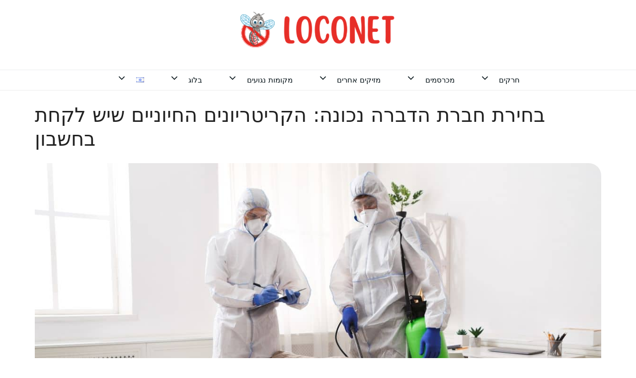

--- FILE ---
content_type: text/html; charset=UTF-8
request_url: https://loconet.fr/he/%D7%91%D7%97%D7%99%D7%A8%D7%AA-%D7%97%D7%91%D7%A8%D7%AA-%D7%94%D7%93%D7%91%D7%A8%D7%94-%D7%A0%D7%9B%D7%95%D7%A0%D7%94-%D7%94%D7%A7%D7%A8%D7%99%D7%98%D7%A8%D7%99%D7%95%D7%A0%D7%99%D7%9D-%D7%94%D7%97/
body_size: 71412
content:
<!DOCTYPE html>
<html dir="rtl" lang="he-IL" prefix="og: http://ogp.me/ns#">

<head><meta charset="UTF-8"><script>if(navigator.userAgent.match(/MSIE|Internet Explorer/i)||navigator.userAgent.match(/Trident\/7\..*?rv:11/i)){var href=document.location.href;if(!href.match(/[?&]nowprocket/)){if(href.indexOf("?")==-1){if(href.indexOf("#")==-1){document.location.href=href+"?nowprocket=1"}else{document.location.href=href.replace("#","?nowprocket=1#")}}else{if(href.indexOf("#")==-1){document.location.href=href+"&nowprocket=1"}else{document.location.href=href.replace("#","&nowprocket=1#")}}}}</script><script>(()=>{class RocketLazyLoadScripts{constructor(){this.v="1.2.5.1",this.triggerEvents=["keydown","mousedown","mousemove","touchmove","touchstart","touchend","wheel"],this.userEventHandler=this.t.bind(this),this.touchStartHandler=this.i.bind(this),this.touchMoveHandler=this.o.bind(this),this.touchEndHandler=this.h.bind(this),this.clickHandler=this.u.bind(this),this.interceptedClicks=[],this.interceptedClickListeners=[],this.l(this),window.addEventListener("pageshow",(t=>{this.persisted=t.persisted,this.everythingLoaded&&this.m()})),document.addEventListener("DOMContentLoaded",(()=>{this.p()})),this.delayedScripts={normal:[],async:[],defer:[]},this.trash=[],this.allJQueries=[]}k(t){document.hidden?t.t():(this.triggerEvents.forEach((e=>window.addEventListener(e,t.userEventHandler,{passive:!0}))),window.addEventListener("touchstart",t.touchStartHandler,{passive:!0}),window.addEventListener("mousedown",t.touchStartHandler),document.addEventListener("visibilitychange",t.userEventHandler))}_(){this.triggerEvents.forEach((t=>window.removeEventListener(t,this.userEventHandler,{passive:!0}))),document.removeEventListener("visibilitychange",this.userEventHandler)}i(t){"HTML"!==t.target.tagName&&(window.addEventListener("touchend",this.touchEndHandler),window.addEventListener("mouseup",this.touchEndHandler),window.addEventListener("touchmove",this.touchMoveHandler,{passive:!0}),window.addEventListener("mousemove",this.touchMoveHandler),t.target.addEventListener("click",this.clickHandler),this.L(t.target,!0),this.M(t.target,"onclick","rocket-onclick"),this.C())}o(t){window.removeEventListener("touchend",this.touchEndHandler),window.removeEventListener("mouseup",this.touchEndHandler),window.removeEventListener("touchmove",this.touchMoveHandler,{passive:!0}),window.removeEventListener("mousemove",this.touchMoveHandler),t.target.removeEventListener("click",this.clickHandler),this.L(t.target,!1),this.M(t.target,"rocket-onclick","onclick"),this.O()}h(){window.removeEventListener("touchend",this.touchEndHandler),window.removeEventListener("mouseup",this.touchEndHandler),window.removeEventListener("touchmove",this.touchMoveHandler,{passive:!0}),window.removeEventListener("mousemove",this.touchMoveHandler)}u(t){t.target.removeEventListener("click",this.clickHandler),this.L(t.target,!1),this.M(t.target,"rocket-onclick","onclick"),this.interceptedClicks.push(t),t.preventDefault(),t.stopPropagation(),t.stopImmediatePropagation(),this.O()}D(){window.removeEventListener("touchstart",this.touchStartHandler,{passive:!0}),window.removeEventListener("mousedown",this.touchStartHandler),this.interceptedClicks.forEach((t=>{t.target.dispatchEvent(new MouseEvent("click",{view:t.view,bubbles:!0,cancelable:!0}))}))}l(t){EventTarget.prototype.addEventListenerBase=EventTarget.prototype.addEventListener,EventTarget.prototype.addEventListener=function(e,i,o){"click"!==e||t.windowLoaded||i===t.clickHandler||t.interceptedClickListeners.push({target:this,func:i,options:o}),(this||window).addEventListenerBase(e,i,o)}}L(t,e){this.interceptedClickListeners.forEach((i=>{i.target===t&&(e?t.removeEventListener("click",i.func,i.options):t.addEventListener("click",i.func,i.options))})),t.parentNode!==document.documentElement&&this.L(t.parentNode,e)}S(){return new Promise((t=>{this.T?this.O=t:t()}))}C(){this.T=!0}O(){this.T=!1}M(t,e,i){t.hasAttribute&&t.hasAttribute(e)&&(event.target.setAttribute(i,event.target.getAttribute(e)),event.target.removeAttribute(e))}t(){this._(this),"loading"===document.readyState?document.addEventListener("DOMContentLoaded",this.R.bind(this)):this.R()}p(){let t=[];document.querySelectorAll("script[type=rocketlazyloadscript][data-rocket-src]").forEach((e=>{let i=e.getAttribute("data-rocket-src");if(i&&0!==i.indexOf("data:")){0===i.indexOf("//")&&(i=location.protocol+i);try{const o=new URL(i).origin;o!==location.origin&&t.push({src:o,crossOrigin:e.crossOrigin||"module"===e.getAttribute("data-rocket-type")})}catch(t){}}})),t=[...new Map(t.map((t=>[JSON.stringify(t),t]))).values()],this.j(t,"preconnect")}async R(){this.lastBreath=Date.now(),this.P(this),this.F(this),this.q(),this.A(),this.I(),await this.U(this.delayedScripts.normal),await this.U(this.delayedScripts.defer),await this.U(this.delayedScripts.async);try{await this.W(),await this.H(this),await this.J()}catch(t){console.error(t)}window.dispatchEvent(new Event("rocket-allScriptsLoaded")),this.everythingLoaded=!0,this.S().then((()=>{this.D()})),this.N()}A(){document.querySelectorAll("script[type=rocketlazyloadscript]").forEach((t=>{t.hasAttribute("data-rocket-src")?t.hasAttribute("async")&&!1!==t.async?this.delayedScripts.async.push(t):t.hasAttribute("defer")&&!1!==t.defer||"module"===t.getAttribute("data-rocket-type")?this.delayedScripts.defer.push(t):this.delayedScripts.normal.push(t):this.delayedScripts.normal.push(t)}))}async B(t){if(await this.G(),!0!==t.noModule||!("noModule"in HTMLScriptElement.prototype))return new Promise((e=>{let i;function o(){(i||t).setAttribute("data-rocket-status","executed"),e()}try{if(navigator.userAgent.indexOf("Firefox/")>0||""===navigator.vendor)i=document.createElement("script"),[...t.attributes].forEach((t=>{let e=t.nodeName;"type"!==e&&("data-rocket-type"===e&&(e="type"),"data-rocket-src"===e&&(e="src"),i.setAttribute(e,t.nodeValue))})),t.text&&(i.text=t.text),i.hasAttribute("src")?(i.addEventListener("load",o),i.addEventListener("error",(function(){i.setAttribute("data-rocket-status","failed"),e()})),setTimeout((()=>{i.isConnected||e()}),1)):(i.text=t.text,o()),t.parentNode.replaceChild(i,t);else{const i=t.getAttribute("data-rocket-type"),n=t.getAttribute("data-rocket-src");i?(t.type=i,t.removeAttribute("data-rocket-type")):t.removeAttribute("type"),t.addEventListener("load",o),t.addEventListener("error",(function(){t.setAttribute("data-rocket-status","failed"),e()})),n?(t.removeAttribute("data-rocket-src"),t.src=n):t.src="data:text/javascript;base64,"+window.btoa(unescape(encodeURIComponent(t.text)))}}catch(i){t.setAttribute("data-rocket-status","failed"),e()}}));t.setAttribute("data-rocket-status","skipped")}async U(t){const e=t.shift();return e&&e.isConnected?(await this.B(e),this.U(t)):Promise.resolve()}I(){this.j([...this.delayedScripts.normal,...this.delayedScripts.defer,...this.delayedScripts.async],"preload")}j(t,e){var i=document.createDocumentFragment();t.forEach((t=>{const o=t.getAttribute&&t.getAttribute("data-rocket-src")||t.src;if(o){const n=document.createElement("link");n.href=o,n.rel=e,"preconnect"!==e&&(n.as="script"),t.getAttribute&&"module"===t.getAttribute("data-rocket-type")&&(n.crossOrigin=!0),t.crossOrigin&&(n.crossOrigin=t.crossOrigin),t.integrity&&(n.integrity=t.integrity),i.appendChild(n),this.trash.push(n)}})),document.head.appendChild(i)}P(t){let e={};function i(i,o){return e[o].eventsToRewrite.indexOf(i)>=0&&!t.everythingLoaded?"rocket-"+i:i}function o(t,o){!function(t){e[t]||(e[t]={originalFunctions:{add:t.addEventListener,remove:t.removeEventListener},eventsToRewrite:[]},t.addEventListener=function(){arguments[0]=i(arguments[0],t),e[t].originalFunctions.add.apply(t,arguments)},t.removeEventListener=function(){arguments[0]=i(arguments[0],t),e[t].originalFunctions.remove.apply(t,arguments)})}(t),e[t].eventsToRewrite.push(o)}function n(e,i){let o=e[i];e[i]=null,Object.defineProperty(e,i,{get:()=>o||function(){},set(n){t.everythingLoaded?o=n:e["rocket"+i]=o=n}})}o(document,"DOMContentLoaded"),o(window,"DOMContentLoaded"),o(window,"load"),o(window,"pageshow"),o(document,"readystatechange"),n(document,"onreadystatechange"),n(window,"onload"),n(window,"onpageshow")}F(t){let e;function i(e){return t.everythingLoaded?e:e.split(" ").map((t=>"load"===t||0===t.indexOf("load.")?"rocket-jquery-load":t)).join(" ")}function o(o){if(o&&o.fn&&!t.allJQueries.includes(o)){o.fn.ready=o.fn.init.prototype.ready=function(e){return t.domReadyFired?e.bind(document)(o):document.addEventListener("rocket-DOMContentLoaded",(()=>e.bind(document)(o))),o([])};const e=o.fn.on;o.fn.on=o.fn.init.prototype.on=function(){return this[0]===window&&("string"==typeof arguments[0]||arguments[0]instanceof String?arguments[0]=i(arguments[0]):"object"==typeof arguments[0]&&Object.keys(arguments[0]).forEach((t=>{const e=arguments[0][t];delete arguments[0][t],arguments[0][i(t)]=e}))),e.apply(this,arguments),this},t.allJQueries.push(o)}e=o}o(window.jQuery),Object.defineProperty(window,"jQuery",{get:()=>e,set(t){o(t)}})}async H(t){const e=document.querySelector("script[data-webpack]");e&&(await async function(){return new Promise((t=>{e.addEventListener("load",t),e.addEventListener("error",t)}))}(),await t.K(),await t.H(t))}async W(){this.domReadyFired=!0,await this.G(),document.dispatchEvent(new Event("rocket-readystatechange")),await this.G(),document.rocketonreadystatechange&&document.rocketonreadystatechange(),await this.G(),document.dispatchEvent(new Event("rocket-DOMContentLoaded")),await this.G(),window.dispatchEvent(new Event("rocket-DOMContentLoaded"))}async J(){await this.G(),document.dispatchEvent(new Event("rocket-readystatechange")),await this.G(),document.rocketonreadystatechange&&document.rocketonreadystatechange(),await this.G(),window.dispatchEvent(new Event("rocket-load")),await this.G(),window.rocketonload&&window.rocketonload(),await this.G(),this.allJQueries.forEach((t=>t(window).trigger("rocket-jquery-load"))),await this.G();const t=new Event("rocket-pageshow");t.persisted=this.persisted,window.dispatchEvent(t),await this.G(),window.rocketonpageshow&&window.rocketonpageshow({persisted:this.persisted}),this.windowLoaded=!0}m(){document.onreadystatechange&&document.onreadystatechange(),window.onload&&window.onload(),window.onpageshow&&window.onpageshow({persisted:this.persisted})}q(){const t=new Map;document.write=document.writeln=function(e){const i=document.currentScript;i||console.error("WPRocket unable to document.write this: "+e);const o=document.createRange(),n=i.parentElement;let s=t.get(i);void 0===s&&(s=i.nextSibling,t.set(i,s));const c=document.createDocumentFragment();o.setStart(c,0),c.appendChild(o.createContextualFragment(e)),n.insertBefore(c,s)}}async G(){Date.now()-this.lastBreath>45&&(await this.K(),this.lastBreath=Date.now())}async K(){return document.hidden?new Promise((t=>setTimeout(t))):new Promise((t=>requestAnimationFrame(t)))}N(){this.trash.forEach((t=>t.remove()))}static run(){const t=new RocketLazyLoadScripts;t.k(t)}}RocketLazyLoadScripts.run()})();</script>
	<script type="rocketlazyloadscript" data-rocket-src="//www.instagram.com/embed.js" async=""></script>
	
	<script type="rocketlazyloadscript" data-rocket-type="text/javascript">
      window._taboola = window._taboola || [];
      _taboola.push({article:'auto'});
      !function (e, f, u, i) {
        if (!document.getElementById(i)){
          e.async = 1;
          e.src = u;
          e.id = i;
          f.parentNode.insertBefore(e, f);
        }
      }(document.createElement('script'),
      document.getElementsByTagName('script')[0],
      '//cdn.taboola.com/libtrc/mllemag/loader.js',
      'tb_loader_script');
      if(window.performance && typeof window.performance.mark == 'function')
        {window.performance.mark('tbl_ic');}
    </script>
    <script type="rocketlazyloadscript" data-rocket-type="text/javascript">
      window._taboola = window._taboola || [];
      _taboola.push({flush: true});
    </script>
    
    <script type="rocketlazyloadscript">window.pushMST_config={"vapidPK":"BJXSZAn6xORwc1D9R8cOZM8a5B99-UWX_4rKJuUjIapT6qwsppIsZYTzi1Xj3lqfc4Ipf7z8JrZw90iR6j28BZw","enableOverlay":true,"swPath":"/sw.js","i18n":{}};
      var pushmasterTag = document.createElement('script');
      pushmasterTag.src = "https://cdn.pushmaster-cdn.xyz/scripts/publishers/639b0535a481ff00089c21b3/SDK.js";
      pushmasterTag.setAttribute('defer','');
    
      var firstScriptTag = document.getElementsByTagName('script')[0];
      firstScriptTag.parentNode.insertBefore(pushmasterTag, firstScriptTag);
    </script>

	
	<meta name='robots' content='index, follow, max-image-preview:large, max-snippet:-1, max-video-preview:-1' />
<link rel="alternate" href="//loconet.fr/bien-choisir-son-entreprise-de-desinsectisation-les-criteres-indispensables-a-prendre-en-compte/" hreflang="fr" />
<link rel="alternate" href="//loconet.fr/en/choosing-the-right-pest-control-company-the-essential-criteria-to-take-into-account/" hreflang="en" />
<link rel="alternate" href="//loconet.fr/it/scegliere-la-giusta-azienda-di-disinfestazione-i-criteri-essenziali-da-tenere-in-considerazione/" hreflang="it" />
<link rel="alternate" href="//loconet.fr/de/die-wahl-des-richtigen-schadlingsbekampfungsunternehmens-die-wesentlichen-kriterien-die-es-zu-berucksichtigen-gilt/" hreflang="de" />
<link rel="alternate" href="//loconet.fr/da/valg-af-det-rigtige-skadedyrsbekaempelsesfirma-de-vaesentlige-kriterier-der-skal-tages-i-betragtning-2/" hreflang="da" />
<link rel="alternate" href="//loconet.fr/nl/het-juiste-ongediertebestrijdingsbedrijf-kiezen-de-essentiele-criteria-waarmee-u-rekening-moet-houden/" hreflang="nl" />
<link rel="alternate" href="//loconet.fr/pl/wybor-odpowiedniej-firmy-zajmujacej-sie-zwalczaniem-szkodnikow-podstawowe-kryteria-ktore-nalezy-wziac-pod-uwage/" hreflang="pl" />
<link rel="alternate" href="//loconet.fr/pt/escolhendo-a-empresa-de-controle-de-pragas-certa-criterios-essenciais-a-serem-levados-em-conta/" hreflang="pt-BR" />
<link rel="alternate" href="//loconet.fr/sk/vyber-spravnej-spolocnosti-na-nicenie-skodcov-zakladne-kriteria-ktore-treba-vziat-do-uvahy/" hreflang="sk" />
<link rel="alternate" href="//loconet.fr/sl/izbira-pravega-podjetja-za-zatiranje-skodljivcev-bistvena-merila-ki-jih-je-treba-upostevati/" hreflang="sl" />
<link rel="alternate" href="//loconet.fr/sv/att-valja-ratt-skadedjursbekampningsforetag-de-viktigaste-kriterierna-att-ta-hansyn-till-2/" hreflang="sv" />
<link rel="alternate" href="//loconet.fr/tr/dogru-hasere-ilaclama-firmasini-secmek-dikkate-alinmasi-gereken-temel-kriterler-2/" hreflang="tr" />
<link rel="alternate" href="//loconet.fr/cs/vyber-spravne-spolecnosti-na-hubeni-skudcu-zakladni-kriteria-ktera-je-treba-vzit-v-uvahu/" hreflang="cs" />
<link rel="alternate" href="//loconet.fr/he/%d7%91%d7%97%d7%99%d7%a8%d7%aa-%d7%97%d7%91%d7%a8%d7%aa-%d7%94%d7%93%d7%91%d7%a8%d7%94-%d7%a0%d7%9b%d7%95%d7%a0%d7%94-%d7%94%d7%a7%d7%a8%d7%99%d7%98%d7%a8%d7%99%d7%95%d7%a0%d7%99%d7%9d-%d7%94%d7%97/" hreflang="he" />
<link rel="alternate" href="//loconet.fr/ja/%e9%81%a9%e5%88%87%e3%81%aa%e5%ae%b3%e8%99%ab%e9%a7%86%e9%99%a4%e4%bc%9a%e7%a4%be%e3%82%92%e9%81%b8%e3%81%b6-%e8%80%83%e6%85%ae%e3%81%99%e3%81%b9%e3%81%8d%e9%87%8d%e8%a6%81%e3%81%aa%e5%9f%ba-2/" hreflang="ja" />
<link rel="alternate" href="//loconet.fr/pt-pt/escolher-a-empresa-de-controlo-de-pragas-certa-os-criterios-essenciais-a-ter-em-conta/" hreflang="pt-PT" />
<meta name="viewport" content="width=device-width, initial-scale=1">
<!-- Easy Social Share Buttons for WordPress v.9.8.1 https://socialsharingplugin.com -->
<meta property="og:image" content="https://loconet.fr/wp-content/uploads/2024/03/Loconet-3.jpg" />
<meta property="og:image:secure_url" content="https://loconet.fr/wp-content/uploads/2024/03/Loconet-3.jpg" />
<meta property="og:image:width" content="1200" />
<meta property="og:image:height" content="600" />
<!-- / Easy Social Share Buttons for WordPress -->

	<!-- This site is optimized with the Yoast SEO plugin v26.8 - https://yoast.com/product/yoast-seo-wordpress/ -->
	<title>בחירת חברת הדברה נכונה: הקריטריונים החיוניים שיש לקחת בחשבון - Loconet.fr</title>
	<meta name="description" content="Bien choisir son entreprise de désinsectisation : les critères indispensables à prendre en compte. Ce titre évoque l&#039;importance de sélectionner avec soin une entreprise spécialisée dans la désinsectisation. Il met en lumière les critères essentiels à considérer lors du choix d&#039;une telle entreprise, tels que l&#039;expérience, la réputation, les méthodes utilisées, les certifications et la fiabilité du service." />
	<link rel="canonical" href="https://loconet.fr/he/בחירת-חברת-הדברה-נכונה-הקריטריונים-הח/" />
	<meta property="og:locale" content="he_IL" />
	<meta property="og:locale:alternate" content="fr_FR" />
	<meta property="og:locale:alternate" content="en_US" />
	<meta property="og:locale:alternate" content="it_IT" />
	<meta property="og:locale:alternate" content="de_DE" />
	<meta property="og:locale:alternate" content="da_DK" />
	<meta property="og:locale:alternate" content="nl_NL" />
	<meta property="og:locale:alternate" content="pl_PL" />
	<meta property="og:locale:alternate" content="pt_BR" />
	<meta property="og:locale:alternate" content="sk_SK" />
	<meta property="og:locale:alternate" content="sl_SI" />
	<meta property="og:locale:alternate" content="sv_SE" />
	<meta property="og:locale:alternate" content="tr_TR" />
	<meta property="og:locale:alternate" content="cs_CZ" />
	<meta property="og:locale:alternate" content="ja_JP" />
	<meta property="og:locale:alternate" content="pt_PT" />
	<meta property="og:type" content="article" />
	<meta property="og:title" content="בחירת חברת הדברה נכונה: הקריטריונים החיוניים שיש לקחת בחשבון" />
	<meta property="og:description" content="Bien choisir son entreprise de désinsectisation : les critères indispensables à prendre en compte. Ce titre évoque l&#039;importance de sélectionner avec soin une entreprise spécialisée dans la désinsectisation. Il met en lumière les critères essentiels à considérer lors du choix d&#039;une telle entreprise, tels que l&#039;expérience, la réputation, les méthodes utilisées, les certifications et la fiabilité du service." />
	<meta property="og:url" content="https://loconet.fr/he/בחירת-חברת-הדברה-נכונה-הקריטריונים-הח/" />
	<meta property="og:site_name" content="Loconet.fr" />
	<meta property="article:published_time" content="2024-03-11T16:44:22+00:00" />
	<meta property="article:modified_time" content="2024-03-12T08:34:20+00:00" />
	<meta name="author" content="Patrick Levesque" />
	<meta name="twitter:card" content="summary_large_image" />
	<meta name="twitter:title" content="בחירת חברת הדברה נכונה: הקריטריונים החיוניים שיש לקחת בחשבון" />
	<meta name="twitter:description" content="Bien choisir son entreprise de désinsectisation : les critères indispensables à prendre en compte. Ce titre évoque l&#039;importance de sélectionner avec soin une entreprise spécialisée dans la désinsectisation. Il met en lumière les critères essentiels à considérer lors du choix d&#039;une telle entreprise, tels que l&#039;expérience, la réputation, les méthodes utilisées, les certifications et la fiabilité du service." />
	<meta name="twitter:label1" content="נכתב על יד" />
	<meta name="twitter:data1" content="Patrick Levesque" />
	<meta name="twitter:label2" content="זמן קריאה מוערך" />
	<meta name="twitter:data2" content="3 דקות" />
	<script type="application/ld+json" class="yoast-schema-graph">{"@context":"https://schema.org","@graph":[{"@type":"Article","@id":"https://loconet.fr/he/%d7%91%d7%97%d7%99%d7%a8%d7%aa-%d7%97%d7%91%d7%a8%d7%aa-%d7%94%d7%93%d7%91%d7%a8%d7%94-%d7%a0%d7%9b%d7%95%d7%a0%d7%94-%d7%94%d7%a7%d7%a8%d7%99%d7%98%d7%a8%d7%99%d7%95%d7%a0%d7%99%d7%9d-%d7%94%d7%97/#article","isPartOf":{"@id":"https://loconet.fr/he/%d7%91%d7%97%d7%99%d7%a8%d7%aa-%d7%97%d7%91%d7%a8%d7%aa-%d7%94%d7%93%d7%91%d7%a8%d7%94-%d7%a0%d7%9b%d7%95%d7%a0%d7%94-%d7%94%d7%a7%d7%a8%d7%99%d7%98%d7%a8%d7%99%d7%95%d7%a0%d7%99%d7%9d-%d7%94%d7%97/"},"author":{"name":"Patrick Levesque","@id":"https://loconet.fr/he/#/schema/person/057be57614b520bf5962685a1ec71541"},"headline":"בחירת חברת הדברה נכונה: הקריטריונים החיוניים שיש לקחת בחשבון","datePublished":"2024-03-11T16:44:22+00:00","dateModified":"2024-03-12T08:34:20+00:00","mainEntityOfPage":{"@id":"https://loconet.fr/he/%d7%91%d7%97%d7%99%d7%a8%d7%aa-%d7%97%d7%91%d7%a8%d7%aa-%d7%94%d7%93%d7%91%d7%a8%d7%94-%d7%a0%d7%9b%d7%95%d7%a0%d7%94-%d7%94%d7%a7%d7%a8%d7%99%d7%98%d7%a8%d7%99%d7%95%d7%a0%d7%99%d7%9d-%d7%94%d7%97/"},"wordCount":552,"commentCount":0,"publisher":{"@id":"https://loconet.fr/he/#organization"},"image":{"@id":"https://loconet.fr/he/%d7%91%d7%97%d7%99%d7%a8%d7%aa-%d7%97%d7%91%d7%a8%d7%aa-%d7%94%d7%93%d7%91%d7%a8%d7%94-%d7%a0%d7%9b%d7%95%d7%a0%d7%94-%d7%94%d7%a7%d7%a8%d7%99%d7%98%d7%a8%d7%99%d7%95%d7%a0%d7%99%d7%9d-%d7%94%d7%97/#primaryimage"},"thumbnailUrl":"https://loconet.fr/wp-content/uploads/2024/03/Loconet-3.jpg","keywords":["חברה מתמחה","חברת הדברה","חיטוי","קריטריוני בחירה","שירות חיטוי"],"articleSection":["מידע פרקטי"],"inLanguage":"he-IL","potentialAction":[{"@type":"CommentAction","name":"Comment","target":["https://loconet.fr/he/%d7%91%d7%97%d7%99%d7%a8%d7%aa-%d7%97%d7%91%d7%a8%d7%aa-%d7%94%d7%93%d7%91%d7%a8%d7%94-%d7%a0%d7%9b%d7%95%d7%a0%d7%94-%d7%94%d7%a7%d7%a8%d7%99%d7%98%d7%a8%d7%99%d7%95%d7%a0%d7%99%d7%9d-%d7%94%d7%97/#respond"]}]},{"@type":"WebPage","@id":"https://loconet.fr/he/%d7%91%d7%97%d7%99%d7%a8%d7%aa-%d7%97%d7%91%d7%a8%d7%aa-%d7%94%d7%93%d7%91%d7%a8%d7%94-%d7%a0%d7%9b%d7%95%d7%a0%d7%94-%d7%94%d7%a7%d7%a8%d7%99%d7%98%d7%a8%d7%99%d7%95%d7%a0%d7%99%d7%9d-%d7%94%d7%97/","url":"https://loconet.fr/he/%d7%91%d7%97%d7%99%d7%a8%d7%aa-%d7%97%d7%91%d7%a8%d7%aa-%d7%94%d7%93%d7%91%d7%a8%d7%94-%d7%a0%d7%9b%d7%95%d7%a0%d7%94-%d7%94%d7%a7%d7%a8%d7%99%d7%98%d7%a8%d7%99%d7%95%d7%a0%d7%99%d7%9d-%d7%94%d7%97/","name":"בחירת חברת הדברה נכונה: הקריטריונים החיוניים שיש לקחת בחשבון - Loconet.fr","isPartOf":{"@id":"https://loconet.fr/he/#website"},"primaryImageOfPage":{"@id":"https://loconet.fr/he/%d7%91%d7%97%d7%99%d7%a8%d7%aa-%d7%97%d7%91%d7%a8%d7%aa-%d7%94%d7%93%d7%91%d7%a8%d7%94-%d7%a0%d7%9b%d7%95%d7%a0%d7%94-%d7%94%d7%a7%d7%a8%d7%99%d7%98%d7%a8%d7%99%d7%95%d7%a0%d7%99%d7%9d-%d7%94%d7%97/#primaryimage"},"image":{"@id":"https://loconet.fr/he/%d7%91%d7%97%d7%99%d7%a8%d7%aa-%d7%97%d7%91%d7%a8%d7%aa-%d7%94%d7%93%d7%91%d7%a8%d7%94-%d7%a0%d7%9b%d7%95%d7%a0%d7%94-%d7%94%d7%a7%d7%a8%d7%99%d7%98%d7%a8%d7%99%d7%95%d7%a0%d7%99%d7%9d-%d7%94%d7%97/#primaryimage"},"thumbnailUrl":"https://loconet.fr/wp-content/uploads/2024/03/Loconet-3.jpg","datePublished":"2024-03-11T16:44:22+00:00","dateModified":"2024-03-12T08:34:20+00:00","description":"Bien choisir son entreprise de désinsectisation : les critères indispensables à prendre en compte. Ce titre évoque l'importance de sélectionner avec soin une entreprise spécialisée dans la désinsectisation. Il met en lumière les critères essentiels à considérer lors du choix d'une telle entreprise, tels que l'expérience, la réputation, les méthodes utilisées, les certifications et la fiabilité du service.","breadcrumb":{"@id":"https://loconet.fr/he/%d7%91%d7%97%d7%99%d7%a8%d7%aa-%d7%97%d7%91%d7%a8%d7%aa-%d7%94%d7%93%d7%91%d7%a8%d7%94-%d7%a0%d7%9b%d7%95%d7%a0%d7%94-%d7%94%d7%a7%d7%a8%d7%99%d7%98%d7%a8%d7%99%d7%95%d7%a0%d7%99%d7%9d-%d7%94%d7%97/#breadcrumb"},"inLanguage":"he-IL","potentialAction":[{"@type":"ReadAction","target":["https://loconet.fr/he/%d7%91%d7%97%d7%99%d7%a8%d7%aa-%d7%97%d7%91%d7%a8%d7%aa-%d7%94%d7%93%d7%91%d7%a8%d7%94-%d7%a0%d7%9b%d7%95%d7%a0%d7%94-%d7%94%d7%a7%d7%a8%d7%99%d7%98%d7%a8%d7%99%d7%95%d7%a0%d7%99%d7%9d-%d7%94%d7%97/"]}]},{"@type":"ImageObject","inLanguage":"he-IL","@id":"https://loconet.fr/he/%d7%91%d7%97%d7%99%d7%a8%d7%aa-%d7%97%d7%91%d7%a8%d7%aa-%d7%94%d7%93%d7%91%d7%a8%d7%94-%d7%a0%d7%9b%d7%95%d7%a0%d7%94-%d7%94%d7%a7%d7%a8%d7%99%d7%98%d7%a8%d7%99%d7%95%d7%a0%d7%99%d7%9d-%d7%94%d7%97/#primaryimage","url":"https://loconet.fr/wp-content/uploads/2024/03/Loconet-3.jpg","contentUrl":"https://loconet.fr/wp-content/uploads/2024/03/Loconet-3.jpg","width":1200,"height":600,"caption":"© Loconet"},{"@type":"BreadcrumbList","@id":"https://loconet.fr/he/%d7%91%d7%97%d7%99%d7%a8%d7%aa-%d7%97%d7%91%d7%a8%d7%aa-%d7%94%d7%93%d7%91%d7%a8%d7%94-%d7%a0%d7%9b%d7%95%d7%a0%d7%94-%d7%94%d7%a7%d7%a8%d7%99%d7%98%d7%a8%d7%99%d7%95%d7%a0%d7%99%d7%9d-%d7%94%d7%97/#breadcrumb","itemListElement":[{"@type":"ListItem","position":1,"name":"דף הבית","item":"https://loconet.fr/he/"},{"@type":"ListItem","position":2,"name":"בחירת חברת הדברה נכונה: הקריטריונים החיוניים שיש לקחת בחשבון"}]},{"@type":"WebSite","@id":"https://loconet.fr/he/#website","url":"https://loconet.fr/he/","name":"Loconet.fr","description":"","publisher":{"@id":"https://loconet.fr/he/#organization"},"potentialAction":[{"@type":"SearchAction","target":{"@type":"EntryPoint","urlTemplate":"https://loconet.fr/he/?s={search_term_string}"},"query-input":{"@type":"PropertyValueSpecification","valueRequired":true,"valueName":"search_term_string"}}],"inLanguage":"he-IL"},{"@type":"Organization","@id":"https://loconet.fr/he/#organization","name":"Loconet.fr","url":"https://loconet.fr/he/","logo":{"@type":"ImageObject","inLanguage":"he-IL","@id":"https://loconet.fr/he/#/schema/logo/image/","url":"https://loconet.fr/wp-content/uploads/2024/03/cropped-loconetlogo.png","contentUrl":"https://loconet.fr/wp-content/uploads/2024/03/cropped-loconetlogo.png","width":512,"height":128,"caption":"Loconet.fr"},"image":{"@id":"https://loconet.fr/he/#/schema/logo/image/"}},{"@type":"Person","@id":"https://loconet.fr/he/#/schema/person/057be57614b520bf5962685a1ec71541","name":"Patrick Levesque","image":{"@type":"ImageObject","inLanguage":"he-IL","@id":"https://loconet.fr/he/#/schema/person/image/","url":"https://loconet.fr/wp-content/uploads/2024/02/cropped-Peppin-Levesque-96x96.png","contentUrl":"https://loconet.fr/wp-content/uploads/2024/02/cropped-Peppin-Levesque-96x96.png","caption":"Patrick Levesque"},"description":"שלום, אני פטריק, כותב אתרים ומומחה לבקרת מזיקים בבתים ובגנים. עם 13 שנות ניסיון בתחום, אני כאן כדי לעזור לך להגן על המרחב שלך מפולשים לא רצויים.","sameAs":["https://loconet.fr"],"url":"https://loconet.fr/he/author/peppin-levesque/"}]}</script>
	<!-- / Yoast SEO plugin. -->



<link rel="alternate" type="application/rss+xml" title="Loconet.fr &laquo; פיד‏" href="//loconet.fr/he/feed/" />
<link rel="alternate" type="application/rss+xml" title="Loconet.fr &laquo; פיד תגובות‏" href="//loconet.fr/he/comments/feed/" />
<link rel="alternate" type="application/rss+xml" title="Loconet.fr &laquo; פיד תגובות של בחירת חברת הדברה נכונה: הקריטריונים החיוניים שיש לקחת בחשבון" href="//loconet.fr/he/%d7%91%d7%97%d7%99%d7%a8%d7%aa-%d7%97%d7%91%d7%a8%d7%aa-%d7%94%d7%93%d7%91%d7%a8%d7%94-%d7%a0%d7%9b%d7%95%d7%a0%d7%94-%d7%94%d7%a7%d7%a8%d7%99%d7%98%d7%a8%d7%99%d7%95%d7%a0%d7%99%d7%9d-%d7%94%d7%97/feed/" />
<link rel="alternate" title="oEmbed (JSON)" type="application/json+oembed" href="//loconet.fr/wp-json/oembed/1.0/embed?url=https%3A%2F%2Floconet.fr%2Fhe%2F%25d7%2591%25d7%2597%25d7%2599%25d7%25a8%25d7%25aa-%25d7%2597%25d7%2591%25d7%25a8%25d7%25aa-%25d7%2594%25d7%2593%25d7%2591%25d7%25a8%25d7%2594-%25d7%25a0%25d7%259b%25d7%2595%25d7%25a0%25d7%2594-%25d7%2594%25d7%25a7%25d7%25a8%25d7%2599%25d7%2598%25d7%25a8%25d7%2599%25d7%2595%25d7%25a0%25d7%2599%25d7%259d-%25d7%2594%25d7%2597%2F" />
<link rel="alternate" title="oEmbed (XML)" type="text/xml+oembed" href="//loconet.fr/wp-json/oembed/1.0/embed?url=https%3A%2F%2Floconet.fr%2Fhe%2F%25d7%2591%25d7%2597%25d7%2599%25d7%25a8%25d7%25aa-%25d7%2597%25d7%2591%25d7%25a8%25d7%25aa-%25d7%2594%25d7%2593%25d7%2591%25d7%25a8%25d7%2594-%25d7%25a0%25d7%259b%25d7%2595%25d7%25a0%25d7%2594-%25d7%2594%25d7%25a7%25d7%25a8%25d7%2599%25d7%2598%25d7%25a8%25d7%2599%25d7%2595%25d7%25a0%25d7%2599%25d7%259d-%25d7%2594%25d7%2597%2F&#038;format=xml" />
<style id='wp-img-auto-sizes-contain-inline-css'>
img:is([sizes=auto i],[sizes^="auto," i]){contain-intrinsic-size:3000px 1500px}
/*# sourceURL=wp-img-auto-sizes-contain-inline-css */
</style>
<style id='wp-emoji-styles-inline-css'>

	img.wp-smiley, img.emoji {
		display: inline !important;
		border: none !important;
		box-shadow: none !important;
		height: 1em !important;
		width: 1em !important;
		margin: 0 0.07em !important;
		vertical-align: -0.1em !important;
		background: none !important;
		padding: 0 !important;
	}
/*# sourceURL=wp-emoji-styles-inline-css */
</style>
<style id='wp-block-library-inline-css'>
:root{--wp-block-synced-color:#7a00df;--wp-block-synced-color--rgb:122,0,223;--wp-bound-block-color:var(--wp-block-synced-color);--wp-editor-canvas-background:#ddd;--wp-admin-theme-color:#007cba;--wp-admin-theme-color--rgb:0,124,186;--wp-admin-theme-color-darker-10:#006ba1;--wp-admin-theme-color-darker-10--rgb:0,107,160.5;--wp-admin-theme-color-darker-20:#005a87;--wp-admin-theme-color-darker-20--rgb:0,90,135;--wp-admin-border-width-focus:2px}@media (min-resolution:192dpi){:root{--wp-admin-border-width-focus:1.5px}}.wp-element-button{cursor:pointer}:root .has-very-light-gray-background-color{background-color:#eee}:root .has-very-dark-gray-background-color{background-color:#313131}:root .has-very-light-gray-color{color:#eee}:root .has-very-dark-gray-color{color:#313131}:root .has-vivid-green-cyan-to-vivid-cyan-blue-gradient-background{background:linear-gradient(135deg,#00d084,#0693e3)}:root .has-purple-crush-gradient-background{background:linear-gradient(135deg,#34e2e4,#4721fb 50%,#ab1dfe)}:root .has-hazy-dawn-gradient-background{background:linear-gradient(135deg,#faaca8,#dad0ec)}:root .has-subdued-olive-gradient-background{background:linear-gradient(135deg,#fafae1,#67a671)}:root .has-atomic-cream-gradient-background{background:linear-gradient(135deg,#fdd79a,#004a59)}:root .has-nightshade-gradient-background{background:linear-gradient(135deg,#330968,#31cdcf)}:root .has-midnight-gradient-background{background:linear-gradient(135deg,#020381,#2874fc)}:root{--wp--preset--font-size--normal:16px;--wp--preset--font-size--huge:42px}.has-regular-font-size{font-size:1em}.has-larger-font-size{font-size:2.625em}.has-normal-font-size{font-size:var(--wp--preset--font-size--normal)}.has-huge-font-size{font-size:var(--wp--preset--font-size--huge)}.has-text-align-center{text-align:center}.has-text-align-left{text-align:left}.has-text-align-right{text-align:right}.has-fit-text{white-space:nowrap!important}#end-resizable-editor-section{display:none}.aligncenter{clear:both}.items-justified-left{justify-content:flex-start}.items-justified-center{justify-content:center}.items-justified-right{justify-content:flex-end}.items-justified-space-between{justify-content:space-between}.screen-reader-text{border:0;clip-path:inset(50%);height:1px;margin:-1px;overflow:hidden;padding:0;position:absolute;width:1px;word-wrap:normal!important}.screen-reader-text:focus{background-color:#ddd;clip-path:none;color:#444;display:block;font-size:1em;height:auto;left:5px;line-height:normal;padding:15px 23px 14px;text-decoration:none;top:5px;width:auto;z-index:100000}html :where(.has-border-color){border-style:solid}html :where([style*=border-top-color]){border-top-style:solid}html :where([style*=border-right-color]){border-right-style:solid}html :where([style*=border-bottom-color]){border-bottom-style:solid}html :where([style*=border-left-color]){border-left-style:solid}html :where([style*=border-width]){border-style:solid}html :where([style*=border-top-width]){border-top-style:solid}html :where([style*=border-right-width]){border-right-style:solid}html :where([style*=border-bottom-width]){border-bottom-style:solid}html :where([style*=border-left-width]){border-left-style:solid}html :where(img[class*=wp-image-]){height:auto;max-width:100%}:where(figure){margin:0 0 1em}html :where(.is-position-sticky){--wp-admin--admin-bar--position-offset:var(--wp-admin--admin-bar--height,0px)}@media screen and (max-width:600px){html :where(.is-position-sticky){--wp-admin--admin-bar--position-offset:0px}}

/*# sourceURL=wp-block-library-inline-css */
</style><style id='wp-block-heading-inline-css'>
h1:where(.wp-block-heading).has-background,h2:where(.wp-block-heading).has-background,h3:where(.wp-block-heading).has-background,h4:where(.wp-block-heading).has-background,h5:where(.wp-block-heading).has-background,h6:where(.wp-block-heading).has-background{padding:1.25em 2.375em}h1.has-text-align-left[style*=writing-mode]:where([style*=vertical-lr]),h1.has-text-align-right[style*=writing-mode]:where([style*=vertical-rl]),h2.has-text-align-left[style*=writing-mode]:where([style*=vertical-lr]),h2.has-text-align-right[style*=writing-mode]:where([style*=vertical-rl]),h3.has-text-align-left[style*=writing-mode]:where([style*=vertical-lr]),h3.has-text-align-right[style*=writing-mode]:where([style*=vertical-rl]),h4.has-text-align-left[style*=writing-mode]:where([style*=vertical-lr]),h4.has-text-align-right[style*=writing-mode]:where([style*=vertical-rl]),h5.has-text-align-left[style*=writing-mode]:where([style*=vertical-lr]),h5.has-text-align-right[style*=writing-mode]:where([style*=vertical-rl]),h6.has-text-align-left[style*=writing-mode]:where([style*=vertical-lr]),h6.has-text-align-right[style*=writing-mode]:where([style*=vertical-rl]){rotate:180deg}
/*# sourceURL=https://loconet.fr/wp-includes/blocks/heading/style.min.css */
</style>
<style id='wp-block-embed-inline-css'>
.wp-block-embed.alignleft,.wp-block-embed.alignright,.wp-block[data-align=left]>[data-type="core/embed"],.wp-block[data-align=right]>[data-type="core/embed"]{max-width:360px;width:100%}.wp-block-embed.alignleft .wp-block-embed__wrapper,.wp-block-embed.alignright .wp-block-embed__wrapper,.wp-block[data-align=left]>[data-type="core/embed"] .wp-block-embed__wrapper,.wp-block[data-align=right]>[data-type="core/embed"] .wp-block-embed__wrapper{min-width:280px}.wp-block-cover .wp-block-embed{min-height:240px;min-width:320px}.wp-block-embed{overflow-wrap:break-word}.wp-block-embed :where(figcaption){margin-bottom:1em;margin-top:.5em}.wp-block-embed iframe{max-width:100%}.wp-block-embed__wrapper{position:relative}.wp-embed-responsive .wp-has-aspect-ratio .wp-block-embed__wrapper:before{content:"";display:block;padding-top:50%}.wp-embed-responsive .wp-has-aspect-ratio iframe{bottom:0;height:100%;left:0;position:absolute;right:0;top:0;width:100%}.wp-embed-responsive .wp-embed-aspect-21-9 .wp-block-embed__wrapper:before{padding-top:42.85%}.wp-embed-responsive .wp-embed-aspect-18-9 .wp-block-embed__wrapper:before{padding-top:50%}.wp-embed-responsive .wp-embed-aspect-16-9 .wp-block-embed__wrapper:before{padding-top:56.25%}.wp-embed-responsive .wp-embed-aspect-4-3 .wp-block-embed__wrapper:before{padding-top:75%}.wp-embed-responsive .wp-embed-aspect-1-1 .wp-block-embed__wrapper:before{padding-top:100%}.wp-embed-responsive .wp-embed-aspect-9-16 .wp-block-embed__wrapper:before{padding-top:177.77%}.wp-embed-responsive .wp-embed-aspect-1-2 .wp-block-embed__wrapper:before{padding-top:200%}
/*# sourceURL=https://loconet.fr/wp-includes/blocks/embed/style.min.css */
</style>
<style id='wp-block-paragraph-inline-css'>
.is-small-text{font-size:.875em}.is-regular-text{font-size:1em}.is-large-text{font-size:2.25em}.is-larger-text{font-size:3em}.has-drop-cap:not(:focus):first-letter{float:right;font-size:8.4em;font-style:normal;font-weight:100;line-height:.68;margin:.05em 0 0 .1em;text-transform:uppercase}body.rtl .has-drop-cap:not(:focus):first-letter{float:none;margin-right:.1em}p.has-drop-cap.has-background{overflow:hidden}:root :where(p.has-background){padding:1.25em 2.375em}:where(p.has-text-color:not(.has-link-color)) a{color:inherit}p.has-text-align-left[style*="writing-mode:vertical-lr"],p.has-text-align-right[style*="writing-mode:vertical-rl"]{rotate:180deg}
/*# sourceURL=https://loconet.fr/wp-includes/blocks/paragraph/style.min.css */
</style>
<style id='wp-block-social-links-inline-css'>
.wp-block-social-links{background:none;box-sizing:border-box;margin-right:0;padding-left:0;padding-right:0;text-indent:0}.wp-block-social-links .wp-social-link a,.wp-block-social-links .wp-social-link a:hover{border-bottom:0;box-shadow:none;text-decoration:none}.wp-block-social-links .wp-social-link svg{height:1em;width:1em}.wp-block-social-links .wp-social-link span:not(.screen-reader-text){font-size:.65em;margin-left:.5em;margin-right:.5em}.wp-block-social-links.has-small-icon-size{font-size:16px}.wp-block-social-links,.wp-block-social-links.has-normal-icon-size{font-size:24px}.wp-block-social-links.has-large-icon-size{font-size:36px}.wp-block-social-links.has-huge-icon-size{font-size:48px}.wp-block-social-links.aligncenter{display:flex;justify-content:center}.wp-block-social-links.alignright{justify-content:flex-end}.wp-block-social-link{border-radius:9999px;display:block}@media not (prefers-reduced-motion){.wp-block-social-link{transition:transform .1s ease}}.wp-block-social-link{height:auto}.wp-block-social-link a{align-items:center;display:flex;line-height:0}.wp-block-social-link:hover{transform:scale(1.1)}.wp-block-social-links .wp-block-social-link.wp-social-link{display:inline-block;margin:0;padding:0}.wp-block-social-links .wp-block-social-link.wp-social-link .wp-block-social-link-anchor,.wp-block-social-links .wp-block-social-link.wp-social-link .wp-block-social-link-anchor svg,.wp-block-social-links .wp-block-social-link.wp-social-link .wp-block-social-link-anchor:active,.wp-block-social-links .wp-block-social-link.wp-social-link .wp-block-social-link-anchor:hover,.wp-block-social-links .wp-block-social-link.wp-social-link .wp-block-social-link-anchor:visited{color:currentColor;fill:currentColor}:where(.wp-block-social-links:not(.is-style-logos-only)) .wp-social-link{background-color:#f0f0f0;color:#444}:where(.wp-block-social-links:not(.is-style-logos-only)) .wp-social-link-amazon{background-color:#f90;color:#fff}:where(.wp-block-social-links:not(.is-style-logos-only)) .wp-social-link-bandcamp{background-color:#1ea0c3;color:#fff}:where(.wp-block-social-links:not(.is-style-logos-only)) .wp-social-link-behance{background-color:#0757fe;color:#fff}:where(.wp-block-social-links:not(.is-style-logos-only)) .wp-social-link-bluesky{background-color:#0a7aff;color:#fff}:where(.wp-block-social-links:not(.is-style-logos-only)) .wp-social-link-codepen{background-color:#1e1f26;color:#fff}:where(.wp-block-social-links:not(.is-style-logos-only)) .wp-social-link-deviantart{background-color:#02e49b;color:#fff}:where(.wp-block-social-links:not(.is-style-logos-only)) .wp-social-link-discord{background-color:#5865f2;color:#fff}:where(.wp-block-social-links:not(.is-style-logos-only)) .wp-social-link-dribbble{background-color:#e94c89;color:#fff}:where(.wp-block-social-links:not(.is-style-logos-only)) .wp-social-link-dropbox{background-color:#4280ff;color:#fff}:where(.wp-block-social-links:not(.is-style-logos-only)) .wp-social-link-etsy{background-color:#f45800;color:#fff}:where(.wp-block-social-links:not(.is-style-logos-only)) .wp-social-link-facebook{background-color:#0866ff;color:#fff}:where(.wp-block-social-links:not(.is-style-logos-only)) .wp-social-link-fivehundredpx{background-color:#000;color:#fff}:where(.wp-block-social-links:not(.is-style-logos-only)) .wp-social-link-flickr{background-color:#0461dd;color:#fff}:where(.wp-block-social-links:not(.is-style-logos-only)) .wp-social-link-foursquare{background-color:#e65678;color:#fff}:where(.wp-block-social-links:not(.is-style-logos-only)) .wp-social-link-github{background-color:#24292d;color:#fff}:where(.wp-block-social-links:not(.is-style-logos-only)) .wp-social-link-goodreads{background-color:#eceadd;color:#382110}:where(.wp-block-social-links:not(.is-style-logos-only)) .wp-social-link-google{background-color:#ea4434;color:#fff}:where(.wp-block-social-links:not(.is-style-logos-only)) .wp-social-link-gravatar{background-color:#1d4fc4;color:#fff}:where(.wp-block-social-links:not(.is-style-logos-only)) .wp-social-link-instagram{background-color:#f00075;color:#fff}:where(.wp-block-social-links:not(.is-style-logos-only)) .wp-social-link-lastfm{background-color:#e21b24;color:#fff}:where(.wp-block-social-links:not(.is-style-logos-only)) .wp-social-link-linkedin{background-color:#0d66c2;color:#fff}:where(.wp-block-social-links:not(.is-style-logos-only)) .wp-social-link-mastodon{background-color:#3288d4;color:#fff}:where(.wp-block-social-links:not(.is-style-logos-only)) .wp-social-link-medium{background-color:#000;color:#fff}:where(.wp-block-social-links:not(.is-style-logos-only)) .wp-social-link-meetup{background-color:#f6405f;color:#fff}:where(.wp-block-social-links:not(.is-style-logos-only)) .wp-social-link-patreon{background-color:#000;color:#fff}:where(.wp-block-social-links:not(.is-style-logos-only)) .wp-social-link-pinterest{background-color:#e60122;color:#fff}:where(.wp-block-social-links:not(.is-style-logos-only)) .wp-social-link-pocket{background-color:#ef4155;color:#fff}:where(.wp-block-social-links:not(.is-style-logos-only)) .wp-social-link-reddit{background-color:#ff4500;color:#fff}:where(.wp-block-social-links:not(.is-style-logos-only)) .wp-social-link-skype{background-color:#0478d7;color:#fff}:where(.wp-block-social-links:not(.is-style-logos-only)) .wp-social-link-snapchat{background-color:#fefc00;color:#fff;stroke:#000}:where(.wp-block-social-links:not(.is-style-logos-only)) .wp-social-link-soundcloud{background-color:#ff5600;color:#fff}:where(.wp-block-social-links:not(.is-style-logos-only)) .wp-social-link-spotify{background-color:#1bd760;color:#fff}:where(.wp-block-social-links:not(.is-style-logos-only)) .wp-social-link-telegram{background-color:#2aabee;color:#fff}:where(.wp-block-social-links:not(.is-style-logos-only)) .wp-social-link-threads{background-color:#000;color:#fff}:where(.wp-block-social-links:not(.is-style-logos-only)) .wp-social-link-tiktok{background-color:#000;color:#fff}:where(.wp-block-social-links:not(.is-style-logos-only)) .wp-social-link-tumblr{background-color:#011835;color:#fff}:where(.wp-block-social-links:not(.is-style-logos-only)) .wp-social-link-twitch{background-color:#6440a4;color:#fff}:where(.wp-block-social-links:not(.is-style-logos-only)) .wp-social-link-twitter{background-color:#1da1f2;color:#fff}:where(.wp-block-social-links:not(.is-style-logos-only)) .wp-social-link-vimeo{background-color:#1eb7ea;color:#fff}:where(.wp-block-social-links:not(.is-style-logos-only)) .wp-social-link-vk{background-color:#4680c2;color:#fff}:where(.wp-block-social-links:not(.is-style-logos-only)) .wp-social-link-wordpress{background-color:#3499cd;color:#fff}:where(.wp-block-social-links:not(.is-style-logos-only)) .wp-social-link-whatsapp{background-color:#25d366;color:#fff}:where(.wp-block-social-links:not(.is-style-logos-only)) .wp-social-link-x{background-color:#000;color:#fff}:where(.wp-block-social-links:not(.is-style-logos-only)) .wp-social-link-yelp{background-color:#d32422;color:#fff}:where(.wp-block-social-links:not(.is-style-logos-only)) .wp-social-link-youtube{background-color:red;color:#fff}:where(.wp-block-social-links.is-style-logos-only) .wp-social-link{background:none}:where(.wp-block-social-links.is-style-logos-only) .wp-social-link svg{height:1.25em;width:1.25em}:where(.wp-block-social-links.is-style-logos-only) .wp-social-link-amazon{color:#f90}:where(.wp-block-social-links.is-style-logos-only) .wp-social-link-bandcamp{color:#1ea0c3}:where(.wp-block-social-links.is-style-logos-only) .wp-social-link-behance{color:#0757fe}:where(.wp-block-social-links.is-style-logos-only) .wp-social-link-bluesky{color:#0a7aff}:where(.wp-block-social-links.is-style-logos-only) .wp-social-link-codepen{color:#1e1f26}:where(.wp-block-social-links.is-style-logos-only) .wp-social-link-deviantart{color:#02e49b}:where(.wp-block-social-links.is-style-logos-only) .wp-social-link-discord{color:#5865f2}:where(.wp-block-social-links.is-style-logos-only) .wp-social-link-dribbble{color:#e94c89}:where(.wp-block-social-links.is-style-logos-only) .wp-social-link-dropbox{color:#4280ff}:where(.wp-block-social-links.is-style-logos-only) .wp-social-link-etsy{color:#f45800}:where(.wp-block-social-links.is-style-logos-only) .wp-social-link-facebook{color:#0866ff}:where(.wp-block-social-links.is-style-logos-only) .wp-social-link-fivehundredpx{color:#000}:where(.wp-block-social-links.is-style-logos-only) .wp-social-link-flickr{color:#0461dd}:where(.wp-block-social-links.is-style-logos-only) .wp-social-link-foursquare{color:#e65678}:where(.wp-block-social-links.is-style-logos-only) .wp-social-link-github{color:#24292d}:where(.wp-block-social-links.is-style-logos-only) .wp-social-link-goodreads{color:#382110}:where(.wp-block-social-links.is-style-logos-only) .wp-social-link-google{color:#ea4434}:where(.wp-block-social-links.is-style-logos-only) .wp-social-link-gravatar{color:#1d4fc4}:where(.wp-block-social-links.is-style-logos-only) .wp-social-link-instagram{color:#f00075}:where(.wp-block-social-links.is-style-logos-only) .wp-social-link-lastfm{color:#e21b24}:where(.wp-block-social-links.is-style-logos-only) .wp-social-link-linkedin{color:#0d66c2}:where(.wp-block-social-links.is-style-logos-only) .wp-social-link-mastodon{color:#3288d4}:where(.wp-block-social-links.is-style-logos-only) .wp-social-link-medium{color:#000}:where(.wp-block-social-links.is-style-logos-only) .wp-social-link-meetup{color:#f6405f}:where(.wp-block-social-links.is-style-logos-only) .wp-social-link-patreon{color:#000}:where(.wp-block-social-links.is-style-logos-only) .wp-social-link-pinterest{color:#e60122}:where(.wp-block-social-links.is-style-logos-only) .wp-social-link-pocket{color:#ef4155}:where(.wp-block-social-links.is-style-logos-only) .wp-social-link-reddit{color:#ff4500}:where(.wp-block-social-links.is-style-logos-only) .wp-social-link-skype{color:#0478d7}:where(.wp-block-social-links.is-style-logos-only) .wp-social-link-snapchat{color:#fff;stroke:#000}:where(.wp-block-social-links.is-style-logos-only) .wp-social-link-soundcloud{color:#ff5600}:where(.wp-block-social-links.is-style-logos-only) .wp-social-link-spotify{color:#1bd760}:where(.wp-block-social-links.is-style-logos-only) .wp-social-link-telegram{color:#2aabee}:where(.wp-block-social-links.is-style-logos-only) .wp-social-link-threads{color:#000}:where(.wp-block-social-links.is-style-logos-only) .wp-social-link-tiktok{color:#000}:where(.wp-block-social-links.is-style-logos-only) .wp-social-link-tumblr{color:#011835}:where(.wp-block-social-links.is-style-logos-only) .wp-social-link-twitch{color:#6440a4}:where(.wp-block-social-links.is-style-logos-only) .wp-social-link-twitter{color:#1da1f2}:where(.wp-block-social-links.is-style-logos-only) .wp-social-link-vimeo{color:#1eb7ea}:where(.wp-block-social-links.is-style-logos-only) .wp-social-link-vk{color:#4680c2}:where(.wp-block-social-links.is-style-logos-only) .wp-social-link-whatsapp{color:#25d366}:where(.wp-block-social-links.is-style-logos-only) .wp-social-link-wordpress{color:#3499cd}:where(.wp-block-social-links.is-style-logos-only) .wp-social-link-x{color:#000}:where(.wp-block-social-links.is-style-logos-only) .wp-social-link-yelp{color:#d32422}:where(.wp-block-social-links.is-style-logos-only) .wp-social-link-youtube{color:red}.wp-block-social-links.is-style-pill-shape .wp-social-link{width:auto}:root :where(.wp-block-social-links .wp-social-link a){padding:.25em}:root :where(.wp-block-social-links.is-style-logos-only .wp-social-link a){padding:0}:root :where(.wp-block-social-links.is-style-pill-shape .wp-social-link a){padding-left:.6666666667em;padding-right:.6666666667em}.wp-block-social-links:not(.has-icon-color):not(.has-icon-background-color) .wp-social-link-snapchat .wp-block-social-link-label{color:#000}
/*# sourceURL=https://loconet.fr/wp-includes/blocks/social-links/style.min.css */
</style>
<style id='global-styles-inline-css'>
:root{--wp--preset--aspect-ratio--square: 1;--wp--preset--aspect-ratio--4-3: 4/3;--wp--preset--aspect-ratio--3-4: 3/4;--wp--preset--aspect-ratio--3-2: 3/2;--wp--preset--aspect-ratio--2-3: 2/3;--wp--preset--aspect-ratio--16-9: 16/9;--wp--preset--aspect-ratio--9-16: 9/16;--wp--preset--color--black: #000000;--wp--preset--color--cyan-bluish-gray: #abb8c3;--wp--preset--color--white: #ffffff;--wp--preset--color--pale-pink: #f78da7;--wp--preset--color--vivid-red: #cf2e2e;--wp--preset--color--luminous-vivid-orange: #ff6900;--wp--preset--color--luminous-vivid-amber: #fcb900;--wp--preset--color--light-green-cyan: #7bdcb5;--wp--preset--color--vivid-green-cyan: #00d084;--wp--preset--color--pale-cyan-blue: #8ed1fc;--wp--preset--color--vivid-cyan-blue: #0693e3;--wp--preset--color--vivid-purple: #9b51e0;--wp--preset--color--contrast: var(--contrast);--wp--preset--color--contrast-2: var(--contrast-2);--wp--preset--color--contrast-3: var(--contrast-3);--wp--preset--color--base: var(--base);--wp--preset--color--base-2: var(--base-2);--wp--preset--color--base-3: var(--base-3);--wp--preset--color--accent: var(--accent);--wp--preset--color--global-color-8: var(--global-color-8);--wp--preset--gradient--vivid-cyan-blue-to-vivid-purple: linear-gradient(135deg,rgb(6,147,227) 0%,rgb(155,81,224) 100%);--wp--preset--gradient--light-green-cyan-to-vivid-green-cyan: linear-gradient(135deg,rgb(122,220,180) 0%,rgb(0,208,130) 100%);--wp--preset--gradient--luminous-vivid-amber-to-luminous-vivid-orange: linear-gradient(135deg,rgb(252,185,0) 0%,rgb(255,105,0) 100%);--wp--preset--gradient--luminous-vivid-orange-to-vivid-red: linear-gradient(135deg,rgb(255,105,0) 0%,rgb(207,46,46) 100%);--wp--preset--gradient--very-light-gray-to-cyan-bluish-gray: linear-gradient(135deg,rgb(238,238,238) 0%,rgb(169,184,195) 100%);--wp--preset--gradient--cool-to-warm-spectrum: linear-gradient(135deg,rgb(74,234,220) 0%,rgb(151,120,209) 20%,rgb(207,42,186) 40%,rgb(238,44,130) 60%,rgb(251,105,98) 80%,rgb(254,248,76) 100%);--wp--preset--gradient--blush-light-purple: linear-gradient(135deg,rgb(255,206,236) 0%,rgb(152,150,240) 100%);--wp--preset--gradient--blush-bordeaux: linear-gradient(135deg,rgb(254,205,165) 0%,rgb(254,45,45) 50%,rgb(107,0,62) 100%);--wp--preset--gradient--luminous-dusk: linear-gradient(135deg,rgb(255,203,112) 0%,rgb(199,81,192) 50%,rgb(65,88,208) 100%);--wp--preset--gradient--pale-ocean: linear-gradient(135deg,rgb(255,245,203) 0%,rgb(182,227,212) 50%,rgb(51,167,181) 100%);--wp--preset--gradient--electric-grass: linear-gradient(135deg,rgb(202,248,128) 0%,rgb(113,206,126) 100%);--wp--preset--gradient--midnight: linear-gradient(135deg,rgb(2,3,129) 0%,rgb(40,116,252) 100%);--wp--preset--font-size--small: 13px;--wp--preset--font-size--medium: 20px;--wp--preset--font-size--large: 36px;--wp--preset--font-size--x-large: 42px;--wp--preset--spacing--20: 0.44rem;--wp--preset--spacing--30: 0.67rem;--wp--preset--spacing--40: 1rem;--wp--preset--spacing--50: 1.5rem;--wp--preset--spacing--60: 2.25rem;--wp--preset--spacing--70: 3.38rem;--wp--preset--spacing--80: 5.06rem;--wp--preset--shadow--natural: 6px 6px 9px rgba(0, 0, 0, 0.2);--wp--preset--shadow--deep: 12px 12px 50px rgba(0, 0, 0, 0.4);--wp--preset--shadow--sharp: 6px 6px 0px rgba(0, 0, 0, 0.2);--wp--preset--shadow--outlined: 6px 6px 0px -3px rgb(255, 255, 255), 6px 6px rgb(0, 0, 0);--wp--preset--shadow--crisp: 6px 6px 0px rgb(0, 0, 0);}:where(.is-layout-flex){gap: 0.5em;}:where(.is-layout-grid){gap: 0.5em;}body .is-layout-flex{display: flex;}.is-layout-flex{flex-wrap: wrap;align-items: center;}.is-layout-flex > :is(*, div){margin: 0;}body .is-layout-grid{display: grid;}.is-layout-grid > :is(*, div){margin: 0;}:where(.wp-block-columns.is-layout-flex){gap: 2em;}:where(.wp-block-columns.is-layout-grid){gap: 2em;}:where(.wp-block-post-template.is-layout-flex){gap: 1.25em;}:where(.wp-block-post-template.is-layout-grid){gap: 1.25em;}.has-black-color{color: var(--wp--preset--color--black) !important;}.has-cyan-bluish-gray-color{color: var(--wp--preset--color--cyan-bluish-gray) !important;}.has-white-color{color: var(--wp--preset--color--white) !important;}.has-pale-pink-color{color: var(--wp--preset--color--pale-pink) !important;}.has-vivid-red-color{color: var(--wp--preset--color--vivid-red) !important;}.has-luminous-vivid-orange-color{color: var(--wp--preset--color--luminous-vivid-orange) !important;}.has-luminous-vivid-amber-color{color: var(--wp--preset--color--luminous-vivid-amber) !important;}.has-light-green-cyan-color{color: var(--wp--preset--color--light-green-cyan) !important;}.has-vivid-green-cyan-color{color: var(--wp--preset--color--vivid-green-cyan) !important;}.has-pale-cyan-blue-color{color: var(--wp--preset--color--pale-cyan-blue) !important;}.has-vivid-cyan-blue-color{color: var(--wp--preset--color--vivid-cyan-blue) !important;}.has-vivid-purple-color{color: var(--wp--preset--color--vivid-purple) !important;}.has-black-background-color{background-color: var(--wp--preset--color--black) !important;}.has-cyan-bluish-gray-background-color{background-color: var(--wp--preset--color--cyan-bluish-gray) !important;}.has-white-background-color{background-color: var(--wp--preset--color--white) !important;}.has-pale-pink-background-color{background-color: var(--wp--preset--color--pale-pink) !important;}.has-vivid-red-background-color{background-color: var(--wp--preset--color--vivid-red) !important;}.has-luminous-vivid-orange-background-color{background-color: var(--wp--preset--color--luminous-vivid-orange) !important;}.has-luminous-vivid-amber-background-color{background-color: var(--wp--preset--color--luminous-vivid-amber) !important;}.has-light-green-cyan-background-color{background-color: var(--wp--preset--color--light-green-cyan) !important;}.has-vivid-green-cyan-background-color{background-color: var(--wp--preset--color--vivid-green-cyan) !important;}.has-pale-cyan-blue-background-color{background-color: var(--wp--preset--color--pale-cyan-blue) !important;}.has-vivid-cyan-blue-background-color{background-color: var(--wp--preset--color--vivid-cyan-blue) !important;}.has-vivid-purple-background-color{background-color: var(--wp--preset--color--vivid-purple) !important;}.has-black-border-color{border-color: var(--wp--preset--color--black) !important;}.has-cyan-bluish-gray-border-color{border-color: var(--wp--preset--color--cyan-bluish-gray) !important;}.has-white-border-color{border-color: var(--wp--preset--color--white) !important;}.has-pale-pink-border-color{border-color: var(--wp--preset--color--pale-pink) !important;}.has-vivid-red-border-color{border-color: var(--wp--preset--color--vivid-red) !important;}.has-luminous-vivid-orange-border-color{border-color: var(--wp--preset--color--luminous-vivid-orange) !important;}.has-luminous-vivid-amber-border-color{border-color: var(--wp--preset--color--luminous-vivid-amber) !important;}.has-light-green-cyan-border-color{border-color: var(--wp--preset--color--light-green-cyan) !important;}.has-vivid-green-cyan-border-color{border-color: var(--wp--preset--color--vivid-green-cyan) !important;}.has-pale-cyan-blue-border-color{border-color: var(--wp--preset--color--pale-cyan-blue) !important;}.has-vivid-cyan-blue-border-color{border-color: var(--wp--preset--color--vivid-cyan-blue) !important;}.has-vivid-purple-border-color{border-color: var(--wp--preset--color--vivid-purple) !important;}.has-vivid-cyan-blue-to-vivid-purple-gradient-background{background: var(--wp--preset--gradient--vivid-cyan-blue-to-vivid-purple) !important;}.has-light-green-cyan-to-vivid-green-cyan-gradient-background{background: var(--wp--preset--gradient--light-green-cyan-to-vivid-green-cyan) !important;}.has-luminous-vivid-amber-to-luminous-vivid-orange-gradient-background{background: var(--wp--preset--gradient--luminous-vivid-amber-to-luminous-vivid-orange) !important;}.has-luminous-vivid-orange-to-vivid-red-gradient-background{background: var(--wp--preset--gradient--luminous-vivid-orange-to-vivid-red) !important;}.has-very-light-gray-to-cyan-bluish-gray-gradient-background{background: var(--wp--preset--gradient--very-light-gray-to-cyan-bluish-gray) !important;}.has-cool-to-warm-spectrum-gradient-background{background: var(--wp--preset--gradient--cool-to-warm-spectrum) !important;}.has-blush-light-purple-gradient-background{background: var(--wp--preset--gradient--blush-light-purple) !important;}.has-blush-bordeaux-gradient-background{background: var(--wp--preset--gradient--blush-bordeaux) !important;}.has-luminous-dusk-gradient-background{background: var(--wp--preset--gradient--luminous-dusk) !important;}.has-pale-ocean-gradient-background{background: var(--wp--preset--gradient--pale-ocean) !important;}.has-electric-grass-gradient-background{background: var(--wp--preset--gradient--electric-grass) !important;}.has-midnight-gradient-background{background: var(--wp--preset--gradient--midnight) !important;}.has-small-font-size{font-size: var(--wp--preset--font-size--small) !important;}.has-medium-font-size{font-size: var(--wp--preset--font-size--medium) !important;}.has-large-font-size{font-size: var(--wp--preset--font-size--large) !important;}.has-x-large-font-size{font-size: var(--wp--preset--font-size--x-large) !important;}
/*# sourceURL=global-styles-inline-css */
</style>
<style id='core-block-supports-inline-css'>
.wp-container-core-social-links-is-layout-16018d1d{justify-content:center;}
/*# sourceURL=core-block-supports-inline-css */
</style>

<style id='classic-theme-styles-inline-css'>
/*! This file is auto-generated */
.wp-block-button__link{color:#fff;background-color:#32373c;border-radius:9999px;box-shadow:none;text-decoration:none;padding:calc(.667em + 2px) calc(1.333em + 2px);font-size:1.125em}.wp-block-file__button{background:#32373c;color:#fff;text-decoration:none}
/*# sourceURL=/wp-includes/css/classic-themes.min.css */
</style>
<link data-minify="1" rel='stylesheet' id='dashicons-css' href='//loconet.fr/wp-content/cache/min/1/wp-includes/css/dashicons.min.css?ver=1764240576' media='all' />
<link rel='stylesheet' id='admin-bar-rtl-css' href='//loconet.fr/wp-includes/css/admin-bar-rtl.min.css?ver=a9618f4ee247194facc9fc716fe96d18' media='all' />
<style id='admin-bar-inline-css'>

    /* Hide CanvasJS credits for P404 charts specifically */
    #p404RedirectChart .canvasjs-chart-credit {
        display: none !important;
    }
    
    #p404RedirectChart canvas {
        border-radius: 6px;
    }

    .p404-redirect-adminbar-weekly-title {
        font-weight: bold;
        font-size: 14px;
        color: #fff;
        margin-bottom: 6px;
    }

    #wpadminbar #wp-admin-bar-p404_free_top_button .ab-icon:before {
        content: "\f103";
        color: #dc3545;
        top: 3px;
    }
    
    #wp-admin-bar-p404_free_top_button .ab-item {
        min-width: 80px !important;
        padding: 0px !important;
    }
    
    /* Ensure proper positioning and z-index for P404 dropdown */
    .p404-redirect-adminbar-dropdown-wrap { 
        min-width: 0; 
        padding: 0;
        position: static !important;
    }
    
    #wpadminbar #wp-admin-bar-p404_free_top_button_dropdown {
        position: static !important;
    }
    
    #wpadminbar #wp-admin-bar-p404_free_top_button_dropdown .ab-item {
        padding: 0 !important;
        margin: 0 !important;
    }
    
    .p404-redirect-dropdown-container {
        min-width: 340px;
        padding: 18px 18px 12px 18px;
        background: #23282d !important;
        color: #fff;
        border-radius: 12px;
        box-shadow: 0 8px 32px rgba(0,0,0,0.25);
        margin-top: 10px;
        position: relative !important;
        z-index: 999999 !important;
        display: block !important;
        border: 1px solid #444;
    }
    
    /* Ensure P404 dropdown appears on hover */
    #wpadminbar #wp-admin-bar-p404_free_top_button .p404-redirect-dropdown-container { 
        display: none !important;
    }
    
    #wpadminbar #wp-admin-bar-p404_free_top_button:hover .p404-redirect-dropdown-container { 
        display: block !important;
    }
    
    #wpadminbar #wp-admin-bar-p404_free_top_button:hover #wp-admin-bar-p404_free_top_button_dropdown .p404-redirect-dropdown-container {
        display: block !important;
    }
    
    .p404-redirect-card {
        background: #2c3338;
        border-radius: 8px;
        padding: 18px 18px 12px 18px;
        box-shadow: 0 2px 8px rgba(0,0,0,0.07);
        display: flex;
        flex-direction: column;
        align-items: flex-start;
        border: 1px solid #444;
    }
    
    .p404-redirect-btn {
        display: inline-block;
        background: #dc3545;
        color: #fff !important;
        font-weight: bold;
        padding: 5px 22px;
        border-radius: 8px;
        text-decoration: none;
        font-size: 17px;
        transition: background 0.2s, box-shadow 0.2s;
        margin-top: 8px;
        box-shadow: 0 2px 8px rgba(220,53,69,0.15);
        text-align: center;
        line-height: 1.6;
    }
    
    .p404-redirect-btn:hover {
        background: #c82333;
        color: #fff !important;
        box-shadow: 0 4px 16px rgba(220,53,69,0.25);
    }
    
    /* Prevent conflicts with other admin bar dropdowns */
    #wpadminbar .ab-top-menu > li:hover > .ab-item,
    #wpadminbar .ab-top-menu > li.hover > .ab-item {
        z-index: auto;
    }
    
    #wpadminbar #wp-admin-bar-p404_free_top_button:hover > .ab-item {
        z-index: 999998 !important;
    }
    
/*# sourceURL=admin-bar-inline-css */
</style>
<link rel='stylesheet' id='toc-screen-css' href='//loconet.fr/wp-content/plugins/table-of-contents-plus/screen.min.css?ver=2411.1' media='all' />
<style id='wpxpo-global-style-inline-css'>
:root {
			--preset-color1: #037fff;
			--preset-color2: #026fe0;
			--preset-color3: #071323;
			--preset-color4: #132133;
			--preset-color5: #34495e;
			--preset-color6: #787676;
			--preset-color7: #f0f2f3;
			--preset-color8: #f8f9fa;
			--preset-color9: #ffffff;
		}{}
/*# sourceURL=wpxpo-global-style-inline-css */
</style>
<style id='ultp-preset-colors-style-inline-css'>
:root { --postx_preset_Base_1_color: #f4f4ff; --postx_preset_Base_2_color: #dddff8; --postx_preset_Base_3_color: #B4B4D6; --postx_preset_Primary_color: #3323f0; --postx_preset_Secondary_color: #4a5fff; --postx_preset_Tertiary_color: #FFFFFF; --postx_preset_Contrast_3_color: #545472; --postx_preset_Contrast_2_color: #262657; --postx_preset_Contrast_1_color: #10102e; --postx_preset_Over_Primary_color: #ffffff;  }
/*# sourceURL=ultp-preset-colors-style-inline-css */
</style>
<style id='ultp-preset-gradient-style-inline-css'>
:root { --postx_preset_Primary_to_Secondary_to_Right_gradient: linear-gradient(90deg, var(--postx_preset_Primary_color) 0%, var(--postx_preset_Secondary_color) 100%); --postx_preset_Primary_to_Secondary_to_Bottom_gradient: linear-gradient(180deg, var(--postx_preset_Primary_color) 0%, var(--postx_preset_Secondary_color) 100%); --postx_preset_Secondary_to_Primary_to_Right_gradient: linear-gradient(90deg, var(--postx_preset_Secondary_color) 0%, var(--postx_preset_Primary_color) 100%); --postx_preset_Secondary_to_Primary_to_Bottom_gradient: linear-gradient(180deg, var(--postx_preset_Secondary_color) 0%, var(--postx_preset_Primary_color) 100%); --postx_preset_Cold_Evening_gradient: linear-gradient(0deg, rgb(12, 52, 131) 0%, rgb(162, 182, 223) 100%, rgb(107, 140, 206) 100%, rgb(162, 182, 223) 100%); --postx_preset_Purple_Division_gradient: linear-gradient(0deg, rgb(112, 40, 228) 0%, rgb(229, 178, 202) 100%); --postx_preset_Over_Sun_gradient: linear-gradient(60deg, rgb(171, 236, 214) 0%, rgb(251, 237, 150) 100%); --postx_preset_Morning_Salad_gradient: linear-gradient(-255deg, rgb(183, 248, 219) 0%, rgb(80, 167, 194) 100%); --postx_preset_Fabled_Sunset_gradient: linear-gradient(-270deg, rgb(35, 21, 87) 0%, rgb(68, 16, 122) 29%, rgb(255, 19, 97) 67%, rgb(255, 248, 0) 100%);  }
/*# sourceURL=ultp-preset-gradient-style-inline-css */
</style>
<style id='ultp-preset-typo-style-inline-css'>
@import url('https://fonts.googleapis.com/css?family=Roboto:100,100i,300,300i,400,400i,500,500i,700,700i,900,900i'); :root { --postx_preset_Heading_typo_font_family: Roboto; --postx_preset_Heading_typo_font_family_type: sans-serif; --postx_preset_Heading_typo_font_weight: 600; --postx_preset_Heading_typo_text_transform: capitalize; --postx_preset_Body_and_Others_typo_font_family: Roboto; --postx_preset_Body_and_Others_typo_font_family_type: sans-serif; --postx_preset_Body_and_Others_typo_font_weight: 400; --postx_preset_Body_and_Others_typo_text_transform: lowercase; --postx_preset_body_typo_font_size_lg: 16px; --postx_preset_paragraph_1_typo_font_size_lg: 12px; --postx_preset_paragraph_2_typo_font_size_lg: 12px; --postx_preset_paragraph_3_typo_font_size_lg: 12px; --postx_preset_heading_h1_typo_font_size_lg: 42px; --postx_preset_heading_h2_typo_font_size_lg: 36px; --postx_preset_heading_h3_typo_font_size_lg: 30px; --postx_preset_heading_h4_typo_font_size_lg: 24px; --postx_preset_heading_h5_typo_font_size_lg: 20px; --postx_preset_heading_h6_typo_font_size_lg: 16px; }
/*# sourceURL=ultp-preset-typo-style-inline-css */
</style>
<link rel='stylesheet' id='ultp-style-css' href='//loconet.fr/wp-content/cache/background-css/loconet.fr/wp-content/plugins/ultimate-post/assets/css/style.min.css?ver=5.0.5&wpr_t=1769059978' media='all' />
<style id='ultp-post-861-inline-css'>
.ultp-block-70a562 > .ultp-row-wrapper > .block-editor-inner-blocks > .block-editor-block-list__layout, .ultp-block-70a562 > .ultp-row-wrapper > .ultp-row-content { column-gap: 20px;}.ultp-block-70a562 > .ultp-row-wrapper > .block-editor-inner-blocks > .block-editor-block-list__layout, .ultp-block-70a562 > .ultp-row-wrapper > .ultp-row-content { row-gap: 20px } .ultp-block-70a562 > .ultp-row-wrapper  > .block-editor-inner-blocks > .block-editor-block-list__layout, .ultp-block-70a562 > .ultp-row-wrapper > .ultp-row-content { max-width: 1140px; margin-left: auto !important; margin-right: auto !important;}.ultp-block-70a562 > .ultp-row-wrapper { margin:0px 0px 0px 0px; }.ultp-block-70a562.wp-block-ultimate-post-row > .ultp-row-wrapper:not(:has( > .components-resizable-box__container)), .ultp-block-70a562.wp-block-ultimate-post-row > .ultp-row-wrapper:has( > .components-resizable-box__container) > .block-editor-inner-blocks {padding: 15px 0px 15px 0px; }@media (max-width: 991px) {.ultp-block-70a562 > .ultp-row-wrapper > .block-editor-inner-blocks > .block-editor-block-list__layout, .ultp-block-70a562 > .ultp-row-wrapper > .ultp-row-content { column-gap: 10px;}.ultp-block-70a562 > .ultp-row-wrapper { margin:0px 0px 0px 0px; }}@media (max-width: 767px) {.ultp-block-70a562 > .ultp-row-wrapper > .block-editor-inner-blocks > .block-editor-block-list__layout, .ultp-block-70a562 > .ultp-row-wrapper > .ultp-row-content { row-gap: 9px }}.ultp-block-70a562 > .ultp-row-wrapper > .block-editor-inner-blocks > .block-editor-block-list__layout,  .ultp-block-70a562 > .ultp-row-wrapper > .ultp-row-content { overflow: visible }.ultp-block-70a562 > .ultp-row-wrapper > .block-editor-inner-blocks > .block-editor-block-list__layout , .ultp-block-70a562 > .ultp-row-wrapper > .ultp-row-content { align-items: center } .ultp-block-70a562 > .ultp-row-wrapper > .ultp-row-overlay { opacity:50%; }.ultp-block-70a562 > .ultp-row-wrapper:hover > .ultp-row-overlay { opacity:50% }@media (min-width: 992px) {}@media only screen and (max-width: 991px) and (min-width: 768px) {}@media (max-width: 767px) {}[data-ultp=".ultp-block-8a95d8"], .ultp-row-content > .ultp-block-8a95d8 { flex-basis: calc(100% - 0px);}.ultp-block-8a95d8 > .ultp-column-wrapper > .block-editor-inner-blocks > .block-editor-block-list__layout, .ultp-row-content > .ultp-block-8a95d8 > .ultp-column-wrapper { min-height: 100%;}.ultp-block-8a95d8 > .ultp-column-wrapper { margin: 0px 0px 0px 0px; }.ultp-block-8a95d8 > .ultp-column-wrapper { padding: 0px 0px 0px 0px; }@media (max-width: 991px) {[data-ultp=".ultp-block-8a95d8"], .ultp-row-content > .ultp-block-8a95d8 { flex-basis: calc(100% - 0px);}}@media (max-width: 767px) {[data-ultp=".ultp-block-8a95d8"], .ultp-row-content > .ultp-block-8a95d8 { flex-basis: calc(100% - 0px);}.ultp-block-8a95d8 > .ultp-column-wrapper { padding: 20px 0px 20px 0px; }}.ultp-block-8a95d8 > .ultp-column-wrapper > .block-editor-inner-blocks > .block-editor-block-list__layout, .ultp-row-content > .ultp-block-8a95d8 > .ultp-column-wrapper { display: flex;  flex-direction: column;}.ultp-block-8a95d8 > .ultp-column-wrapper > .block-editor-inner-blocks > .block-editor-block-list__layout, .ultp-row-content > .ultp-block-8a95d8 > .ultp-column-wrapper  { justify-content: space-between; }.ultp-block-8a95d8 > .ultp-column-wrapper > .ultp-column-overlay { opacity: 50%; }.ultp-block-8a95d8 > .ultp-column-wrapper:hover > .ultp-column-overlay { opacity: 50%; }.block-editor-block-list__block > .ultp-block-8a95d8 > .ultp-column-wrapper, .ultp-row-content > .ultp-block-8a95d8 > .ultp-column-wrapper { overflow: visible; }@media (min-width: 992px) {}@media only screen and (max-width: 991px) and (min-width: 768px) {}@media (max-width: 767px) {}.ultp-block-f4f372 .ultp-builder-title { margin:0 } .ultp-block-f4f372 .ultp-builder-title , .edit-post-visual-editor .ultp-block-f4f372 .ultp-builder-title{font-size:40px;}.ultp-block-f4f372 .ultp-builder-title {text-align:left;}.ultp-block-f4f372 .ultp-block-wrapper { margin:25px 0px 25px 0px; }.ultp-block-f4f372 .ultp-block-wrapper { padding:0px 0px 0px 0px; }@media (max-width: 767px) {.ultp-block-f4f372 .ultp-builder-title { margin:0 } .ultp-block-f4f372 .ultp-builder-title , .edit-post-visual-editor .ultp-block-f4f372 .ultp-builder-title{font-size:18px;}}.ultp-block-f4f372 .ultp-builder-title, .edit-post-visual-editor .ultp-block-f4f372 .ultp-builder-title {color:var(--contrast);}.ultp-block-f4f372 .ultp-builder-title { margin:0 } .ultp-block-f4f372 .ultp-builder-title , .edit-post-visual-editor .ultp-block-f4f372 .ultp-builder-title{font-weight:500;}@media (min-width: 992px) {}@media only screen and (max-width: 991px) and (min-width: 768px) {}@media (max-width: 767px) {}.ultp-block-927edb .ultp-block-wrapper .ultp-builder-image { max-width: 100%; }.ultp-block-927edb .ultp-builder-image img { border-radius:25px; }.ultp-block-927edb .ultp-image-wrapper:has(.ultp-builder-image) {display: flex; justify-content:center; text-align: center; } .ultp-block-927edb .ultp-featureImg-caption { margin-top:10px; }.ultp-block-927edb .ultp-builder-video:has( video ), .ultp-block-927edb .ultp-embaded-video {width:100%;}.ultp-block-927edb .ultp-block-wrapper { margin:0px 0px 0px 0px; }.ultp-block-927edb .ultp-block-wrapper { padding:0px 0px 0px 0px; }@media (max-width: 767px) {.ultp-block-927edb .ultp-image-wrapper:has(.ultp-builder-image) {display: flex; justify-content:center; text-align: center; } }.ultp-block-927edb .ultp-block-wrapper .ultp-builder-image img { object-fit: fill }.ultp-block-927edb .ultp-builder-video {object-fit: cover;}.ultp-block-927edb .ultp-featureImg-caption { color: var(--postx_preset_Contrast_2_color); }.ultp-block-927edb .ultp-featureImg-caption { text-align:center }@media (min-width: 992px) {}@media only screen and (max-width: 991px) and (min-width: 768px) {}@media (max-width: 767px) {}.ultp-block-127f63 > .ultp-row-wrapper > .block-editor-inner-blocks > .block-editor-block-list__layout, .ultp-block-127f63 > .ultp-row-wrapper > .ultp-row-content { column-gap: 20px;}.ultp-block-127f63 > .ultp-row-wrapper > .block-editor-inner-blocks > .block-editor-block-list__layout, .ultp-block-127f63 > .ultp-row-wrapper > .ultp-row-content { row-gap: 0px } .ultp-block-127f63 > .ultp-row-wrapper  > .block-editor-inner-blocks > .block-editor-block-list__layout, .ultp-block-127f63 > .ultp-row-wrapper > .ultp-row-content { max-width: 1140px; margin-left: auto !important; margin-right: auto !important;}.ultp-block-127f63 > .ultp-row-wrapper { margin:0px 0px 0px 0px; }.ultp-block-127f63.wp-block-ultimate-post-row > .ultp-row-wrapper:not(:has( > .components-resizable-box__container)), .ultp-block-127f63.wp-block-ultimate-post-row > .ultp-row-wrapper:has( > .components-resizable-box__container) > .block-editor-inner-blocks {padding: 15px 0px 15px 0px; }@media (max-width: 991px) {.ultp-block-127f63 > .ultp-row-wrapper > .block-editor-inner-blocks > .block-editor-block-list__layout, .ultp-block-127f63 > .ultp-row-wrapper > .ultp-row-content { column-gap: 10px;}}@media (max-width: 767px) {.ultp-block-127f63 > .ultp-row-wrapper > .block-editor-inner-blocks > .block-editor-block-list__layout, .ultp-block-127f63 > .ultp-row-wrapper > .ultp-row-content { column-gap: 5px;}}.ultp-block-127f63 > .ultp-row-wrapper > .block-editor-inner-blocks > .block-editor-block-list__layout,  .ultp-block-127f63 > .ultp-row-wrapper > .ultp-row-content { overflow: visible }.ultp-block-127f63 > .ultp-row-wrapper > .ultp-row-overlay { opacity:50%; }.ultp-block-127f63 > .ultp-row-wrapper:hover > .ultp-row-overlay { opacity:50% }@media (min-width: 992px) {}@media only screen and (max-width: 991px) and (min-width: 768px) {}@media (max-width: 767px) {}[data-ultp=".ultp-block-c71480"], .ultp-row-content > .ultp-block-c71480 { flex-basis: calc(50% - 10px);}.ultp-block-c71480 > .ultp-column-wrapper > .block-editor-inner-blocks > .block-editor-block-list__layout, .ultp-row-content > .ultp-block-c71480 > .ultp-column-wrapper { justify-content: center; }.ultp-block-c71480 > .ultp-column-wrapper { margin: 0px 0px 0px 0px; }.ultp-block-c71480 > .ultp-column-wrapper { padding: 0px 0px 0px 0px; }@media (max-width: 991px) {[data-ultp=".ultp-block-c71480"], .ultp-row-content > .ultp-block-c71480 { flex-basis: calc(50% - 5px);}}@media (max-width: 767px) {[data-ultp=".ultp-block-c71480"], .ultp-row-content > .ultp-block-c71480 { flex-basis: calc(100% - 0px);}}.ultp-block-c71480 > .ultp-column-wrapper > .block-editor-inner-blocks > .block-editor-block-list__layout, .ultp-row-content > .ultp-block-c71480 > .ultp-column-wrapper  { display: flex; flex-direction: row }.ultp-block-c71480 > .ultp-column-wrapper > .block-editor-inner-blocks > .block-editor-block-list__layout, .ultp-row-content > .ultp-block-c71480 > .ultp-column-wrapper { flex-wrap: wrap; }.ultp-block-c71480 > .ultp-column-wrapper > .ultp-column-overlay { opacity: 50%; }.ultp-block-c71480 > .ultp-column-wrapper:hover > .ultp-column-overlay { opacity: 50%; }.block-editor-block-list__block > .ultp-block-c71480 > .ultp-column-wrapper, .ultp-row-content > .ultp-block-c71480 > .ultp-column-wrapper { overflow: visible; }@media (min-width: 992px) {}@media only screen and (max-width: 991px) and (min-width: 768px) {}@media (max-width: 767px) {}.ultp-block-4864aa .ultp-category-list { border-radius:8px 8px 8px 8px; }.ultp-block-4864aa .ultp-category-list{font-size:16px;}.ultp-block-4864aa .ultp-category-list:not(:first-child) {margin-left:5px}.ultp-block-4864aa .ultp-category-list { padding:4px 8px 4px 8px }.ultp-block-4864aa .ultp-builder-category {justify-content:center}.ultp-block-4864aa .ultp-builder-category svg { height:16px; width:16px }.ultp-block-4864aa .ultp-builder-category svg {margin-right:8px }.ultp-block-4864aa .ultp-block-wrapper { margin:0px 0px 0px 0px; }.ultp-block-4864aa .ultp-block-wrapper { padding:0px 0px 0px 0px; }.ultp-block-4864aa .cat-builder-content a, .ultp-block-4864aa .cat-builder-content {color:var(--base-3) !important;}.ultp-block-4864aa .ultp-category-list{background-color: var(--global-color-8);}.ultp-block-4864aa .ultp-builder-category .cat-builder-content > a:hover { color:var(--base-3) !important; }.ultp-block-4864aa .ultp-category-list:hover{background-color: var(--accent);}.ultp-block-4864aa .ultp-category-list{text-decoration:none;}.ultp-block-4864aa .ultp-builder-category svg { fill:var(--accent); stroke:var(--accent) }.ultp-block-4864aa .ultp-builder-category svg:hover { fill:var(--contrast-2); stroke:var(--contrast-2) }@media (min-width: 992px) {}@media only screen and (max-width: 991px) and (min-width: 768px) {}@media (max-width: 767px) {}[data-ultp=".ultp-block-586cb2"], .ultp-row-content > .ultp-block-586cb2 { flex-basis: calc(50% - 10px);}.ultp-block-586cb2 > .ultp-column-wrapper { margin: 0px 0px 0px 0px; }.ultp-block-586cb2 > .ultp-column-wrapper { padding: 0px 0px 0px 0px; }@media (max-width: 991px) {[data-ultp=".ultp-block-586cb2"], .ultp-row-content > .ultp-block-586cb2 { flex-basis: calc(50% - 5px);}}@media (max-width: 767px) {[data-ultp=".ultp-block-586cb2"], .ultp-row-content > .ultp-block-586cb2 { flex-basis: calc(100% - 0px);}}.ultp-block-586cb2 > .ultp-column-wrapper > .block-editor-inner-blocks > .block-editor-block-list__layout, .ultp-row-content > .ultp-block-586cb2 > .ultp-column-wrapper { display: flex;  flex-direction: column;}.ultp-block-586cb2 > .ultp-column-wrapper > .ultp-column-overlay { opacity: 50%; }.ultp-block-586cb2 > .ultp-column-wrapper:hover > .ultp-column-overlay { opacity: 50%; }.block-editor-block-list__block > .ultp-block-586cb2 > .ultp-column-wrapper, .ultp-row-content > .ultp-block-586cb2 > .ultp-column-wrapper { overflow: visible; }@media (min-width: 992px) {}@media only screen and (max-width: 991px) and (min-width: 768px) {}@media (max-width: 767px) {}.ultp-block-6cd7cf .ultp-date-meta{font-size:16px;}.ultp-block-6cd7cf .ultp-block-wrapper { text-align: center;}.ultp-block-6cd7cf .ultp-date-meta-icon svg { width:15px; height:15px }.ultp-block-6cd7cf .ultp-date-meta-icon > svg { margin-right: 8px }.ultp-block-6cd7cf .ultp-block-wrapper { margin:0px 0px 0px 0px; }.ultp-block-6cd7cf .ultp-block-wrapper { padding:0px 0px 0px 0px; }.ultp-block-6cd7cf .ultp-date-meta-format { color:var(--accent) }.ultp-block-6cd7cf .ultp-date-meta{}.ultp-block-6cd7cf .ultp-date-meta-icon > svg { fill:var(--accent); stroke:var(--accent);}@media (min-width: 992px) {}@media only screen and (max-width: 991px) and (min-width: 768px) {}@media (max-width: 767px) {}.ultp-block-6a5653 > .ultp-row-wrapper > .block-editor-inner-blocks > .block-editor-block-list__layout, .ultp-block-6a5653 > .ultp-row-wrapper > .ultp-row-content { column-gap: 20px;}.ultp-block-6a5653 > .ultp-row-wrapper > .block-editor-inner-blocks > .block-editor-block-list__layout, .ultp-block-6a5653 > .ultp-row-wrapper > .ultp-row-content { row-gap: 30px } .ultp-block-6a5653 > .ultp-row-wrapper  > .block-editor-inner-blocks > .block-editor-block-list__layout, .ultp-block-6a5653 > .ultp-row-wrapper > .ultp-row-content { max-width: 1140px; margin-left: auto !important; margin-right: auto !important;}.ultp-block-6a5653 > .ultp-row-wrapper { margin:0px 0px 0px 0px; }.ultp-block-6a5653.wp-block-ultimate-post-row > .ultp-row-wrapper:not(:has( > .components-resizable-box__container)), .ultp-block-6a5653.wp-block-ultimate-post-row > .ultp-row-wrapper:has( > .components-resizable-box__container) > .block-editor-inner-blocks {padding: 15px 0px 15px 0px; }@media (max-width: 991px) {.ultp-block-6a5653 > .ultp-row-wrapper > .block-editor-inner-blocks > .block-editor-block-list__layout, .ultp-block-6a5653 > .ultp-row-wrapper > .ultp-row-content { column-gap: 10px;}}@media (max-width: 767px) {.ultp-block-6a5653 > .ultp-row-wrapper > .block-editor-inner-blocks > .block-editor-block-list__layout, .ultp-block-6a5653 > .ultp-row-wrapper > .ultp-row-content { column-gap: 5px;}}.ultp-block-6a5653 > .ultp-row-wrapper > .block-editor-inner-blocks > .block-editor-block-list__layout,  .ultp-block-6a5653 > .ultp-row-wrapper > .ultp-row-content { overflow: visible }.ultp-block-6a5653 > .ultp-row-wrapper > .ultp-row-overlay { opacity:50%; }.ultp-block-6a5653 > .ultp-row-wrapper:hover > .ultp-row-overlay { opacity:50% }@media (min-width: 992px) {}@media only screen and (max-width: 991px) and (min-width: 768px) {}@media (max-width: 767px) {}[data-ultp=".ultp-block-2d7e7b"], .ultp-row-content > .ultp-block-2d7e7b { flex-basis: calc(70% - 10px);}.ultp-block-2d7e7b > .ultp-column-wrapper { margin: 0px 0px 0px 0px; }.ultp-block-2d7e7b > .ultp-column-wrapper { padding: 0px 30px 0px 0px; }@media (max-width: 991px) {[data-ultp=".ultp-block-2d7e7b"], .ultp-row-content > .ultp-block-2d7e7b { flex-basis: calc(100% - 0px);}}@media (max-width: 767px) {[data-ultp=".ultp-block-2d7e7b"], .ultp-row-content > .ultp-block-2d7e7b { flex-basis: calc(100% - 0px);}.ultp-block-2d7e7b > .ultp-column-wrapper { padding: 20px 20px 20px 20px; }}.ultp-block-2d7e7b > .ultp-column-wrapper > .block-editor-inner-blocks > .block-editor-block-list__layout, .ultp-row-content > .ultp-block-2d7e7b > .ultp-column-wrapper { display: flex;  flex-direction: column;}.ultp-block-2d7e7b > .ultp-column-wrapper > .ultp-column-overlay { opacity: 50%; }.ultp-block-2d7e7b > .ultp-column-wrapper:hover > .ultp-column-overlay { opacity: 50%; }.block-editor-block-list__block > .ultp-block-2d7e7b > .ultp-column-wrapper, .ultp-row-content > .ultp-block-2d7e7b > .ultp-column-wrapper { overflow: visible; }@media (min-width: 992px) {}@media only screen and (max-width: 991px) and (min-width: 768px) {}@media (max-width: 767px) {}.ultp-block-437baf > .ultp-block-wrapper .ultp-builder-content, html :where(.editor-styles-wrapper) .ultp-block-437baf > .ultp-block-wrapper .ultp-builder-content p{font-size:16px;}.ultp-block-437baf .ultp-block-wrapper { margin:0px 0px 0px 0px; }.ultp-block-437baf .ultp-block-wrapper { padding:0px 0px 0px 0px; }.ultp-block-437baf >  .ultp-block-wrapper .ultp-builder-content, .ultp-block-437baf > .ultp-block-wrapper .ultp-builder-content p {color:var(--postx_preset_Contrast_1_color) !important;}.ultp-block-437baf > .ultp-block-wrapper .ultp-builder-content, html :where(.editor-styles-wrapper) .ultp-block-437baf > .ultp-block-wrapper .ultp-builder-content p{font-weight:300;text-decoration:none;}.ultp-block-437baf > .ultp-block-wrapper .ultp-builder-content {margin:0 auto }@media (min-width: 992px) {}@media only screen and (max-width: 991px) and (min-width: 768px) {}@media (max-width: 767px) {}[data-ultp=".ultp-block-f4da41"], .ultp-row-content > .ultp-block-f4da41 { flex-basis: calc(30% - 10px);}.ultp-block-f4da41 > .ultp-column-wrapper { margin: 0px 0px 0px 0px; }.ultp-block-f4da41 > .ultp-column-wrapper { padding: 0px 0px 0px 0px; }@media (max-width: 991px) {[data-ultp=".ultp-block-f4da41"], .ultp-row-content > .ultp-block-f4da41 { flex-basis: calc(100% - 0px);}}@media (max-width: 767px) {[data-ultp=".ultp-block-f4da41"], .ultp-row-content > .ultp-block-f4da41 { flex-basis: calc(100% - 0px);}.ultp-block-f4da41 > .ultp-column-wrapper { padding: 0px 0px 0px 0px; }}.ultp-block-f4da41 > .ultp-column-wrapper > .block-editor-inner-blocks > .block-editor-block-list__layout, .ultp-row-content > .ultp-block-f4da41 > .ultp-column-wrapper { display: flex;  flex-direction: column;}.ultp-block-f4da41 > .ultp-column-wrapper > .ultp-column-overlay { opacity: 50%; }.ultp-block-f4da41 > .ultp-column-wrapper:hover > .ultp-column-overlay { opacity: 50%; }.block-editor-block-list__block > .ultp-block-f4da41 > .ultp-column-wrapper, .ultp-row-content > .ultp-block-f4da41 > .ultp-column-wrapper { overflow: visible; }@media (min-width: 992px) {}@media only screen and (max-width: 991px) and (min-width: 768px) {}@media (max-width: 767px) {}.ultp-block-49e90c .ultp-author-box { border-radius:8px 8px 8px 8px; }.ultp-block-49e90c .ultp-author-box { padding:20px; }.ultp-block-49e90c .ultp-author-box img { height:100px !important; width:100px !important; }.ultp-block-49e90c .ultp-post-author-image-section > img { margin-bottom: 20px; }.ultp-block-49e90c .ultp-author-box-layout3-content .ultp-post-author-image-section > img { margin-top: -60px; } .ultp-block-49e90c .ultp-block-wrapper { margin-top: 60px; }.ultp-block-49e90c .ultp-post-author-image-section > img { border-radius:100px; }.ultp-block-49e90c .ultp-post-author-written-by{font-size:14px;}.ultp-block-49e90c .ultp-post-author-name{font-size:20px;}.ultp-block-49e90c .ultp-post-author-bio{font-size:14px;line-height:22px !important;}.ultp-block-49e90c .ultp-post-author-bio { margin:15px 0px 15px 0px; }.ultp-block-49e90c .ultp-author-post-link-text{font-size:14px;}.ultp-block-49e90c .ultp-author-post-link-text { padding:0px 0px 0px 0px; }.ultp-block-49e90c .ultp-author-post-link { margin:15px 0px 0px 0px; }.ultp-block-49e90c .ultp-block-wrapper { margin:25px 0px 0px 0px; }.ultp-block-49e90c .ultp-block-wrapper { padding:0px 0px 0px 0px; }.ultp-block-49e90c .ultp-author-box {text-align:center;}.ultp-block-49e90c .ultp-author-box{background-color: var(--base-2);}@media only screen and (max-width: 600px) { .ultp-author-box-layout2-content {  display: block; text-align: center; } }.ultp-block-49e90c .ultp-post-author-written-by {color:var(--postx_preset_Contrast_3_color);}.ultp-block-49e90c .ultp-post-author-written-by{font-weight:300;}.ultp-block-49e90c .ultp-post-author-name a {color:var(--postx_preset_Contrast_1_color) !important; }.ultp-block-49e90c .ultp-post-author-name{font-weight:400;}.ultp-block-49e90c .ultp-post-author-bio-meta {color:var(--postx_preset_Contrast_3_color);}.ultp-block-49e90c .ultp-post-author-bio{}.ultp-block-49e90c .ultp-author-post-link-text{text-decoration:none;}.ultp-block-49e90c .ultp-author-post-link a:not(.wp-block-button__link), .ultp-block-49e90c .ultp-author-post-link-text {color:var(--postx_preset_Primary_color);}.ultp-block-49e90c .ultp-author-post-link .ultp-author-post-link-text:hover { color:var(--postx_preset_Secondary_color); }@media (min-width: 992px) {}@media only screen and (max-width: 991px) and (min-width: 768px) {}@media (max-width: 767px) {}.ultp-block-bbb407 .ultp-heading-wrap .ultp-heading-inner{font-size:20px;}.ultp-block-bbb407 .ultp-heading-wrap {margin-top:0; margin-bottom:20px; }.ultp-block-bbb407 .ultp-block-wrapper { margin:0px 0px 0px 0px; }.ultp-block-bbb407 .ultp-block-wrapper { padding:0px 0px 0px 0px; }@media (max-width: 991px) {.ultp-block-bbb407 .ultp-heading-wrap {margin-top:0; margin-bottom:10px; }}.ultp-block-bbb407 .ultp-heading-inner, .ultp-block-bbb407 .ultp-sub-heading-inner{ text-align:center; margin-left: auto !important; margin-right: auto !important; }.ultp-block-bbb407 .ultp-heading-wrap .ultp-heading-inner{font-weight:700;text-decoration:none;}.ultp-block-bbb407 .ultp-heading-wrap .ultp-heading-inner span { color:var(--postx_preset_Contrast_1_color); }.ultp-block-bbb407 .ultp-heading-inner:before { height:3px; }@media (min-width: 992px) {}@media only screen and (max-width: 991px) and (min-width: 768px) {}@media (max-width: 767px) {}.ultp-block-e66282.wp-block-ultimate-post-post-list-3 .ultp-block-row.ultp-block-items-wrap { grid-template-columns: repeat(1, 1fr); }.ultp-block-e66282 .ultp-block-row { grid-column-gap: 30px; }.ultp-block-e66282 .ultp-block-row {row-gap: 35px; }.ultp-block-e66282 .ultp-heading-wrap .ultp-heading-inner{font-size:20px;}.ultp-block-e66282 .ultp-heading-wrap {margin-top:0; margin-bottom:20px; }.ultp-block-e66282 .ultp-block-items-wrap .ultp-block-item .ultp-block-title, .ultp-block-e66282 .ultp-block-items-wrap .ultp-block-item .ultp-block-title a{font-size:15px;letter-spacing:0px;}.ultp-block-e66282 .ultp-block-content .ultp-block-title { padding:0px 0px 0px 0px; }.ultp-block-e66282 .ultp-block-content-wrap { border-radius: 0px 0px 0px 0px; }.ultp-block-e66282 .ultp-block-content-wrap:hover { border-radius: 0px 0px 0px 0px; }.ultp-block-e66282 .ultp-block-content { padding: 0px 0px 0px 0px; }.ultp-block-e66282 .ultp-block-content-wrap { padding: 0px; }.ultp-block-e66282 .ultp-block-item .ultp-block-image{height:fit-content;} .ultp-block-e66282 .ultp-block-item .ultp-block-image { max-width: 20%; }.ultp-block-e66282 .ultp-block-image { filter: grayscale(0%); }.ultp-block-e66282 .ultp-block-item:hover .ultp-block-image { filter: grayscale(0%); }.ultp-block-e66282 .ultp-block-image { border-radius:20% 20% 20% 20%; }.ultp-block-e66282 .ultp-block-item .ultp-block-image { margin-right: 10px; } .rtl .ultp-block-e66282 .ultp-block-item .ultp-block-image { margin-right: 0; margin-left: 10px; }.ultp-block-e66282 .ultp-pagination-wrap .ultp-pagination, .ultp-block-e66282 .ultp-loadmore { margin:40px 0px 0px 0px; }.ultp-block-e66282 .ultp-block-wrapper .ultp-block-item { text-align:left; }.ultp-block-e66282 .ultp-block-wrapper { margin:0px 0px 0px 0px; }.ultp-block-e66282 .ultp-block-wrapper { padding:0px 0px 0px 0px; }@media (max-width: 991px) {.ultp-block-e66282.wp-block-ultimate-post-post-list-3 .ultp-block-row.ultp-block-items-wrap { grid-template-columns: repeat(2, 1fr); }}@media (max-width: 767px) {.ultp-block-e66282.wp-block-ultimate-post-post-list-3 .ultp-block-row.ultp-block-items-wrap { grid-template-columns: repeat(2, 1fr); }.ultp-block-e66282 .ultp-block-items-wrap .ultp-block-item .ultp-block-title, .ultp-block-e66282 .ultp-block-items-wrap .ultp-block-item .ultp-block-title a{font-size:10px;}.ultp-block-e66282 .ultp-block-content { padding: 0px 0px 0px 0px; }.ultp-block-e66282 .ultp-block-item .ultp-block-image{height:fit-content;} .ultp-block-e66282 .ultp-block-item .ultp-block-image { max-width: 20px; }.ultp-block-e66282 .ultp-block-item .ultp-block-image{height:fit-content;} .ultp-block-e66282 .ultp-block-item .ultp-block-image img {height: 101px; }}.ultp-block-e66282 .ultp-heading-inner, .ultp-block-e66282 .ultp-sub-heading-inner { text-align:left; }.ultp-block-e66282 .ultp-heading-wrap .ultp-heading-inner{font-weight:700;text-decoration:none;}.ultp-block-e66282 .ultp-heading-wrap .ultp-heading-inner span { color:var(--postx_preset_Contrast_1_color); }.ultp-block-e66282 .ultp-block-content .ultp-block-title a { color:var(--contrast-3) !important; }.ultp-block-e66282 .ultp-block-content .ultp-block-title a:hover { color:var(--accent) !important; }.ultp-block-e66282 .ultp-block-items-wrap .ultp-block-item .ultp-block-title, .ultp-block-e66282 .ultp-block-items-wrap .ultp-block-item .ultp-block-title a{font-weight:700;text-decoration:none;}.ultp-block-e66282 .ultp-block-content-middle .ultp-block-content { -ms-flex-item-align: center;-ms-grid-row-align: center;align-self: center; }.ultp-block-e66282.wp-block-ultimate-post-post-list-3 .ultp-layout2 .ultp-block-item::before { color:var(--postx_preset_Base_2_color); }.ultp-block-e66282.wp-block-ultimate-post-post-list-3 .ultp-layout2 .ultp-block-item::before{background-color: var(--postx_preset_Contrast_2_color);}.ultp-block-e66282.wp-block-ultimate-post-post-list-3 .ultp-layout2 .ultp-block-item::before { width:20px; }.ultp-block-e66282.wp-block-ultimate-post-post-list-3 .ultp-layout2 .ultp-block-item::before { height:20px; }.ultp-block-e66282 .ultp-block-content { text-align:left; } .ultp-block-e66282 .ultp-block-meta {justify-content: flex-start;}.ultp-block-e66282 .ultp-block-content-wrap { background:var(--postx_preset_Base_1_color); }.ultp-block-e66282 .ultp-block-item .ultp-block-image img {object-fit: cover;}@media (max-width: 768px) {.ultp-block-e66282 .ultp-block-item .ultp-block-image {margin-right:0; margin-left:0; max-width: 100%; } .ultp-block-e66282 .ultp-block-media .ultp-block-content-wrap { display: block;} .ultp-block-e66282 .ultp-block-media .ultp-block-content-wrap .ultp-block-content {margin: auto 0px !important; padding: 0px }}.ultp-block-e66282 .ultp-loading .ultp-loading-blocks div { --loading-block-color: var(--postx_preset_Primary_color); }@media (min-width: 992px) {}@media only screen and (max-width: 991px) and (min-width: 768px) {}@media (max-width: 767px) {}.ultp-block-55c0ac .ultp-block-row { grid-template-columns: repeat(3, 1fr); }.ultp-block-55c0ac .ultp-block-row { grid-gap: 10px; }.ultp-block-55c0ac .ultp-block-item .ultp-block-image img, .ultp-block-55c0ac .ultp-block-item .ultp-block-empty-image {width: 100%; object-fit: cover; height: 250px; }.ultp-block-55c0ac .ultp-block-content-inner { padding: 20px 20px 20px 20px; }.ultp-block-55c0ac .ultp-heading-wrap .ultp-heading-inner{font-size:20px;}.ultp-block-55c0ac .ultp-heading-wrap {margin-top:0; margin-bottom:20px; }.ultp-block-55c0ac .ultp-block-items-wrap .ultp-block-item .ultp-block-title, .ultp-block-55c0ac .ultp-block-items-wrap .ultp-block-item .ultp-block-title a{font-size:20px;line-height:26px !important;}.ultp-block-55c0ac .ultp-block-content .ultp-block-title { padding:10px 0px 5px 0px; }.ultp-block-55c0ac .ultp-block-items-wrap .ultp-block-meta span, .ultp-block-55c0ac .ultp-block-items-wrap .ultp-block-item .ultp-block-meta span a{font-size:12px;line-height:20px !important;}.ultp-block-55c0ac .ultp-block-meta span { margin-right:15px; } .ultp-block-55c0ac .ultp-block-meta span { padding-left: 15px; } .rtl .ultp-block-55c0ac .ultp-block-meta span {margin-right:0; margin-left:15px; } .rtl .ultp-block-55c0ac .ultp-block-meta span { padding-left:0; padding-right: 15px; }.ultp-block-55c0ac .ultp-block-meta { margin:5px 0px 0px 0px; }.ultp-block-55c0ac .ultp-block-meta { padding:5px 0px 5px 0px; }.ultp-block-55c0ac .ultp-block-image img { filter: grayscale(0%); }.ultp-block-55c0ac .ultp-block-item:hover .ultp-block-image img { filter: grayscale(0%); }.ultp-block-55c0ac .ultp-block-content-wrap, .ultp-block-55c0ac .ultp-block-image { border-radius:10px 10px 10px 10px; }.ultp-block-55c0ac .ultp-pagination-wrap .ultp-pagination, .ultp-block-55c0ac .ultp-loadmore { margin:30px 0px 0px 0px; }.ultp-block-55c0ac .ultp-block-wrapper { margin:0px 0px 0px 0px; }.ultp-block-55c0ac .ultp-block-wrapper { padding:0px 0px 0px 0px; }@media (max-width: 991px) {.ultp-block-55c0ac .ultp-block-row { grid-template-columns: repeat(2, 1fr); }}@media (max-width: 767px) {.ultp-block-55c0ac .ultp-block-row { grid-template-columns: repeat(1, 1fr); }.ultp-block-55c0ac .ultp-block-row { grid-gap: 0px; }.ultp-block-55c0ac .ultp-block-content-wrap, .ultp-block-55c0ac .ultp-block-image { border-radius:0px 0px 0px 0px; }.ultp-block-55c0ac .ultp-block-content-wrap:hover, .ultp-block-55c0ac .ultp-block-content-wrap:hover .ultp-block-image { border-radius:8px 8px 8px 8px; }.ultp-block-55c0ac .ultp-block-wrapper { border-radius:8px 8px 8px 8px; }}.ultp-block-55c0ac .ultp-block-content { text-align:left; } .ultp-block-55c0ac .ultp-block-meta {justify-content: flex-start;}.ultp-block-55c0ac .ultp-block-content-bottomPosition { align-items:flex-end; }.ultp-block-55c0ac .ultp-block-content-inner{}.ultp-block-55c0ac .ultp-heading-inner, .ultp-block-55c0ac .ultp-sub-heading-inner { text-align:left; }.ultp-block-55c0ac .ultp-heading-wrap .ultp-heading-inner{font-weight:700;text-decoration:none;}.ultp-block-55c0ac .ultp-heading-wrap .ultp-heading-inner span { color:var(--postx_preset_Contrast_1_color); }.ultp-block-55c0ac .ultp-block-content .ultp-block-title a { color:#fff !important; }.ultp-block-55c0ac .ultp-block-content .ultp-block-title a:hover { color:rgba(255,255,255,0.70) !important; }.ultp-block-55c0ac .ultp-block-items-wrap .ultp-block-item .ultp-block-title, .ultp-block-55c0ac .ultp-block-items-wrap .ultp-block-item .ultp-block-title a{font-weight:600;text-decoration:none;}.ultp-block-55c0ac .ultp-block-items-wrap .ultp-block-meta span, .ultp-block-55c0ac .ultp-block-items-wrap .ultp-block-item .ultp-block-meta span a{text-decoration:none;}.ultp-block-55c0ac .ultp-block-meta span { color: rgba(255,255,255,0.90); } .ultp-block-55c0ac .ultp-block-meta span svg { fill: rgba(255,255,255,0.90); } .ultp-block-55c0ac .ultp-block-items-wrap .ultp-block-meta span a { color: rgba(255,255,255,0.90); }.ultp-block-55c0ac .ultp-block-items-wrap .ultp-block-meta span:hover , .ultp-block-55c0ac .ultp-block-items-wrap .ultp-block-meta span:hover a { color: var(--postx_preset_Primary_color); } .ultp-block-55c0ac .ultp-block-items-wrap .ultp-block-meta span:hover svg { fill: var(--postx_preset_Primary_color); }.ultp-block-55c0ac .ultp-block-meta-dot span:after { background:#b3b3b3; } .ultp-block-55c0ac .ultp-block-meta span:after { color:#b3b3b3; }.ultp-block-55c0ac .ultp-block-image-custom > a::before{background-color: var(--contrast-2);}.ultp-block-55c0ac .ultp-block-image-custom > a::before { opacity: 0.5; }.ultp-block-55c0ac .ultp-loading .ultp-loading-blocks div { --loading-block-color: var(--postx_preset_Primary_color); }@media (min-width: 992px) {}@media only screen and (max-width: 991px) and (min-width: 768px) {}@media (max-width: 767px) {}.ultp-block-56c7ae .ultp-post-share-item a .ultp-post-share-item-label{font-size:18px;}.ultp-block-56c7ae .ultp-post-share-item .ultp-post-share-item-icon svg { height:20px !important; width:20px !important;}.ultp-block-56c7ae .ultp-post-share-item a { border-radius:50px 50px 50px 50px; }.ultp-block-56c7ae .ultp-post-share-item-inner-block .ultp-post-share-item a { padding:15px 15px 15px 15px !important; }.ultp-block-56c7ae .ultp-post-share-item-inner-block .ultp-post-share-item {margin:5px 5px 5px 5px !important; }.ultp-block-56c7ae .ultp-post-share-count-section { margin:0px 15px 0px 0px }.ultp-block-56c7ae .ultp-block-wrapper { margin:0px 0px 0px 0px; }.ultp-block-56c7ae .ultp-block-wrapper { padding:0px 0px 0px 0px; }.ultp-block-56c7ae .ultp-post-share-item-icon svg { fill:var(--postx_preset_Over_Primary_color); } .ultp-block-56c7ae  .ultp-post-share-item-label { color:var(--postx_preset_Over_Primary_color) }.ultp-block-56c7ae .ultp-post-share-item a { background-color: var(--postx_preset_Primary_color); }.ultp-block-56c7ae .ultp-post-share-item:hover .ultp-post-share-item-icon svg { fill:var(--postx_preset_Over_Primary_color); } .ultp-block-56c7ae .ultp-post-share-item:hover .ultp-post-share-item-label{ color:var(--postx_preset_Over_Primary_color) }.ultp-block-56c7ae .ultp-post-share-item a:hover { background-color:var(--postx_preset_Secondary_color); } .ultp-block-56c7ae .ultp-repeat-0.ultp-post-share-item a .ultp-post-share-item-icon svg { fill:var(--base-3) !important; } .ultp-block-56c7ae .ultp-repeat-0.ultp-post-share-item .ultp-post-share-item-label { color:var(--base-3) }.ultp-block-56c7ae .ultp-repeat-1.ultp-post-share-item a .ultp-post-share-item-icon svg { fill:#fff !important; } .ultp-block-56c7ae .ultp-repeat-1.ultp-post-share-item .ultp-post-share-item-label { color:#fff }.ultp-block-56c7ae .ultp-repeat-2.ultp-post-share-item a .ultp-post-share-item-icon svg { fill:#fff !important; } .ultp-block-56c7ae .ultp-repeat-2.ultp-post-share-item .ultp-post-share-item-label { color:#fff }.ultp-block-56c7ae .ultp-repeat-0.ultp-post-share-item:hover .ultp-post-share-item-icon svg { fill:var(--base-3) !important; } .ultp-block-56c7ae .ultp-repeat-0.ultp-post-share-item:hover .ultp-post-share-item-label{ color:var(--base-3) }.ultp-block-56c7ae .ultp-repeat-1.ultp-post-share-item:hover .ultp-post-share-item-icon svg { fill:var(--base-3) !important; } .ultp-block-56c7ae .ultp-repeat-1.ultp-post-share-item:hover .ultp-post-share-item-label{ color:var(--base-3) }.ultp-block-56c7ae .ultp-repeat-2.ultp-post-share-item:hover .ultp-post-share-item-icon svg { fill:var(--base-3) !important; } .ultp-block-56c7ae .ultp-repeat-2.ultp-post-share-item:hover .ultp-post-share-item-label{ color:var(--base-3) }.ultp-block-56c7ae .ultp-repeat-0.ultp-post-share-item a { background-color: #4267B2; }.ultp-block-56c7ae .ultp-repeat-1.ultp-post-share-item a { background-color: #1DA1F2; }.ultp-block-56c7ae .ultp-repeat-2.ultp-post-share-item a { background-color: rgba(37,211,102,1); }.ultp-block-56c7ae .ultp-repeat-0.ultp-post-share-item a:hover { background-color:undefined; }.ultp-block-56c7ae .ultp-repeat-1.ultp-post-share-item a:hover { background-color:undefined; }.ultp-block-56c7ae .ultp-repeat-2.ultp-post-share-item a:hover { background-color:undefined; }.ultp-block-56c7ae .ultp-post-share-item a .ultp-post-share-item-label{text-decoration:none;}.ultp-block-56c7ae .ultp-post-share-layout {display: flex; align-items: center; justify-content:center; width: 100%;} @media (min-width: 992px) {}@media only screen and (max-width: 991px) and (min-width: 768px) {}@media (max-width: 767px) {}.ultp-block-2cb065 .ultp-builder-breadcrumb li , .ultp-block-2cb065 .ultp-builder-breadcrumb li a{font-size:15px;}.ultp-block-2cb065 .ultp-builder-breadcrumb { justify-content:flex-start; }.ultp-block-2cb065 .ultp-block-wrapper { margin:0px 0px 0px 0px; }.ultp-block-2cb065 .ultp-block-wrapper { padding:0px 0px 0px 0px; }@media (max-width: 767px) {.ultp-block-2cb065 .ultp-builder-breadcrumb li , .ultp-block-2cb065 .ultp-builder-breadcrumb li a{font-size:14px;}.ultp-block-2cb065 .ultp-builder-breadcrumb { justify-content:center; }}.ultp-block-2cb065 .ultp-builder-breadcrumb li {color:var(--contrast-2)}.ultp-block-2cb065 .ultp-builder-breadcrumb li > a{color:var(--contrast-2)}.ultp-block-2cb065 .ultp-builder-breadcrumb li a:hover {color:var(--accent)}.ultp-block-2cb065 .ultp-builder-breadcrumb li , .ultp-block-2cb065 .ultp-builder-breadcrumb li a{font-weight:100;text-decoration:none;}.ultp-block-2cb065 li:not(.ultp-breadcrumb-separator) {margin: 0 6px;}.ultp-block-2cb065 .ultp-builder-breadcrumb .ultp-breadcrumb-separator {color:var(--accent);}@media (min-width: 992px) {}@media only screen and (max-width: 991px) and (min-width: 768px) {}@media (max-width: 767px) {}
/*# sourceURL=ultp-post-861-inline-css */
</style>
<link rel='stylesheet' id='cmplz-general-css' href='//loconet.fr/wp-content/plugins/complianz-gdpr/assets/css/cookieblocker.min.css?ver=1765991314' media='all' />
<link rel='stylesheet' id='essb-social-profiles-css' href='//loconet.fr/wp-content/plugins/easy-social-share-buttons3/lib/modules/social-followers-counter/assets/social-profiles.min.css?ver=9.8.1' media='all' />
<link rel='stylesheet' id='subscribe-forms-css-css' href='//loconet.fr/wp-content/plugins/easy-social-share-buttons3/assets/modules/subscribe-forms.min.css?ver=9.8.1' media='all' />
<link rel='stylesheet' id='easy-social-share-buttons-display-methods-css' href='//loconet.fr/wp-content/plugins/easy-social-share-buttons3/assets/css/essb-display-methods.min.css?ver=9.8.1' media='all' />
<link rel='stylesheet' id='easy-social-share-buttons-css' href='//loconet.fr/wp-content/plugins/easy-social-share-buttons3/assets/css/easy-social-share-buttons.min.css?ver=9.8.1' media='all' />
<style id='easy-social-share-buttons-inline-css'>
.essb_topbar .essb_topbar_inner{max-width:1152px;margin:0 auto;padding-left:0;padding-right:0;}.essb_topbar{margin-top:-200px;}
/*# sourceURL=easy-social-share-buttons-inline-css */
</style>
<link rel='stylesheet' id='parent-style-css' href='//loconet.fr/wp-content/themes/generatepress/style.css?ver=a9618f4ee247194facc9fc716fe96d18' media='all' />
<link rel='stylesheet' id='generate-comments-css' href='//loconet.fr/wp-content/themes/generatepress/assets/css/components/comments.min.css?ver=3.6.0' media='all' />
<link rel='stylesheet' id='generate-widget-areas-css' href='//loconet.fr/wp-content/themes/generatepress/assets/css/components/widget-areas.min.css?ver=3.6.0' media='all' />
<link rel='stylesheet' id='generate-style-css' href='//loconet.fr/wp-content/themes/generatepress/assets/css/main.min.css?ver=3.6.0' media='all' />
<style id='generate-style-inline-css'>
body{background-color:var(--base-3);color:var(--contrast);}a{color:var(--accent);}a{text-decoration:underline;}.entry-title a, .site-branding a, a.button, .wp-block-button__link, .main-navigation a{text-decoration:none;}a:hover, a:focus, a:active{color:var(--contrast);}.grid-container{max-width:1300px;}.wp-block-group__inner-container{max-width:1300px;margin-left:auto;margin-right:auto;}.site-header .header-image{width:320px;}:root{--contrast:#222222;--contrast-2:#010E14;--contrast-3:#022B3B;--base:#f0f0f0;--base-2:#f7f8f9;--base-3:#ffffff;--accent:#E62F28;--global-color-8:#3797BE;}:root .has-contrast-color{color:var(--contrast);}:root .has-contrast-background-color{background-color:var(--contrast);}:root .has-contrast-2-color{color:var(--contrast-2);}:root .has-contrast-2-background-color{background-color:var(--contrast-2);}:root .has-contrast-3-color{color:var(--contrast-3);}:root .has-contrast-3-background-color{background-color:var(--contrast-3);}:root .has-base-color{color:var(--base);}:root .has-base-background-color{background-color:var(--base);}:root .has-base-2-color{color:var(--base-2);}:root .has-base-2-background-color{background-color:var(--base-2);}:root .has-base-3-color{color:var(--base-3);}:root .has-base-3-background-color{background-color:var(--base-3);}:root .has-accent-color{color:var(--accent);}:root .has-accent-background-color{background-color:var(--accent);}:root .has-global-color-8-color{color:var(--global-color-8);}:root .has-global-color-8-background-color{background-color:var(--global-color-8);}.top-bar{background-color:#636363;color:#ffffff;}.top-bar a{color:#ffffff;}.top-bar a:hover{color:#303030;}.site-header{background-color:var(--base-3);}.main-title a,.main-title a:hover{color:var(--contrast);}.site-description{color:var(--contrast-2);}.mobile-menu-control-wrapper .menu-toggle,.mobile-menu-control-wrapper .menu-toggle:hover,.mobile-menu-control-wrapper .menu-toggle:focus,.has-inline-mobile-toggle #site-navigation.toggled{background-color:rgba(0, 0, 0, 0.02);}.main-navigation,.main-navigation ul ul{background-color:var(--base-3);}.main-navigation .main-nav ul li a, .main-navigation .menu-toggle, .main-navigation .menu-bar-items{color:var(--contrast-2);}.main-navigation .main-nav ul li:not([class*="current-menu-"]):hover > a, .main-navigation .main-nav ul li:not([class*="current-menu-"]):focus > a, .main-navigation .main-nav ul li.sfHover:not([class*="current-menu-"]) > a, .main-navigation .menu-bar-item:hover > a, .main-navigation .menu-bar-item.sfHover > a{color:var(--accent);}button.menu-toggle:hover,button.menu-toggle:focus{color:var(--contrast-2);}.main-navigation .main-nav ul li[class*="current-menu-"] > a{color:var(--contrast-3);}.navigation-search input[type="search"],.navigation-search input[type="search"]:active, .navigation-search input[type="search"]:focus, .main-navigation .main-nav ul li.search-item.active > a, .main-navigation .menu-bar-items .search-item.active > a{color:var(--accent);}.main-navigation ul ul{background-color:var(--base);}.separate-containers .inside-article, .separate-containers .comments-area, .separate-containers .page-header, .one-container .container, .separate-containers .paging-navigation, .inside-page-header{background-color:var(--base-3);}.entry-title a{color:var(--contrast);}.entry-title a:hover{color:var(--contrast-2);}.entry-meta{color:var(--contrast-2);}.sidebar .widget{background-color:var(--base-3);}.footer-widgets{background-color:var(--base-3);}.site-info{color:var(--base-3);background-color:var(--contrast-3);}.site-info a{color:var(--accent);}.site-info a:hover{color:var(--base-3);}.footer-bar .widget_nav_menu .current-menu-item a{color:var(--base-3);}input[type="text"],input[type="email"],input[type="url"],input[type="password"],input[type="search"],input[type="tel"],input[type="number"],textarea,select{color:var(--contrast);background-color:var(--base-2);border-color:var(--base);}input[type="text"]:focus,input[type="email"]:focus,input[type="url"]:focus,input[type="password"]:focus,input[type="search"]:focus,input[type="tel"]:focus,input[type="number"]:focus,textarea:focus,select:focus{color:var(--contrast);background-color:var(--base-2);border-color:var(--contrast-3);}button,html input[type="button"],input[type="reset"],input[type="submit"],a.button,a.wp-block-button__link:not(.has-background){color:#ffffff;background-color:#55555e;}button:hover,html input[type="button"]:hover,input[type="reset"]:hover,input[type="submit"]:hover,a.button:hover,button:focus,html input[type="button"]:focus,input[type="reset"]:focus,input[type="submit"]:focus,a.button:focus,a.wp-block-button__link:not(.has-background):active,a.wp-block-button__link:not(.has-background):focus,a.wp-block-button__link:not(.has-background):hover{color:#ffffff;background-color:#3f4047;}a.generate-back-to-top{background-color:rgba( 0,0,0,0.4 );color:#ffffff;}a.generate-back-to-top:hover,a.generate-back-to-top:focus{background-color:rgba( 0,0,0,0.6 );color:#ffffff;}:root{--gp-search-modal-bg-color:var(--base-3);--gp-search-modal-text-color:var(--contrast);--gp-search-modal-overlay-bg-color:rgba(0,0,0,0.2);}@media (max-width: 768px){.main-navigation .menu-bar-item:hover > a, .main-navigation .menu-bar-item.sfHover > a{background:none;color:var(--contrast-2);}}.inside-header{padding:20px 0px 40px 0px;}.nav-below-header .main-navigation .inside-navigation.grid-container, .nav-above-header .main-navigation .inside-navigation.grid-container{padding:0px 25px 0px 25px;}.separate-containers .inside-article, .separate-containers .comments-area, .separate-containers .page-header, .separate-containers .paging-navigation, .one-container .site-content, .inside-page-header{padding:40px 0px 0px 0px;}.site-main .wp-block-group__inner-container{padding:40px 0px 0px 0px;}.separate-containers .paging-navigation{padding-top:20px;padding-bottom:20px;}.entry-content .alignwide, body:not(.no-sidebar) .entry-content .alignfull{margin-left:-0px;width:calc(100% + 0px);max-width:calc(100% + 0px);}.one-container.right-sidebar .site-main,.one-container.both-right .site-main{margin-right:0px;}.one-container.left-sidebar .site-main,.one-container.both-left .site-main{margin-left:0px;}.one-container.both-sidebars .site-main{margin:0px;}.one-container.archive .post:not(:last-child):not(.is-loop-template-item), .one-container.blog .post:not(:last-child):not(.is-loop-template-item){padding-bottom:0px;}.main-navigation .main-nav ul li a,.menu-toggle,.main-navigation .menu-bar-item > a{padding-left:25px;padding-right:25px;line-height:40px;}.main-navigation .main-nav ul ul li a{padding:15px 25px 15px 25px;}.main-navigation ul ul{width:250px;}.navigation-search input[type="search"]{height:40px;}.rtl .menu-item-has-children .dropdown-menu-toggle{padding-left:25px;}.menu-item-has-children .dropdown-menu-toggle{padding-right:25px;}.menu-item-has-children ul .dropdown-menu-toggle{padding-top:15px;padding-bottom:15px;margin-top:-15px;}.rtl .main-navigation .main-nav ul li.menu-item-has-children > a{padding-right:25px;}@media (max-width:768px){.separate-containers .inside-article, .separate-containers .comments-area, .separate-containers .page-header, .separate-containers .paging-navigation, .one-container .site-content, .inside-page-header{padding:30px;}.site-main .wp-block-group__inner-container{padding:30px;}.inside-top-bar{padding-right:30px;padding-left:30px;}.inside-header{padding-right:30px;padding-left:30px;}.widget-area .widget{padding-top:30px;padding-right:30px;padding-bottom:30px;padding-left:30px;}.footer-widgets-container{padding-top:30px;padding-right:30px;padding-bottom:30px;padding-left:30px;}.inside-site-info{padding-right:30px;padding-left:30px;}.entry-content .alignwide, body:not(.no-sidebar) .entry-content .alignfull{margin-left:-30px;width:calc(100% + 60px);max-width:calc(100% + 60px);}.one-container .site-main .paging-navigation{margin-bottom:20px;}}/* End cached CSS */.is-right-sidebar{width:30%;}.is-left-sidebar{width:30%;}.site-content .content-area{width:100%;}@media (max-width: 768px){.main-navigation .menu-toggle,.sidebar-nav-mobile:not(#sticky-placeholder){display:block;}.main-navigation ul,.gen-sidebar-nav,.main-navigation:not(.slideout-navigation):not(.toggled) .main-nav > ul,.has-inline-mobile-toggle #site-navigation .inside-navigation > *:not(.navigation-search):not(.main-nav){display:none;}.nav-align-right .inside-navigation,.nav-align-center .inside-navigation{justify-content:space-between;}.rtl .nav-align-right .inside-navigation,.rtl .nav-align-center .inside-navigation, .rtl .nav-align-left .inside-navigation{justify-content:space-between;}}
.dynamic-author-image-rounded{border-radius:100%;}.dynamic-featured-image, .dynamic-author-image{vertical-align:middle;}.one-container.blog .dynamic-content-template:not(:last-child), .one-container.archive .dynamic-content-template:not(:last-child){padding-bottom:0px;}.dynamic-entry-excerpt > p:last-child{margin-bottom:0px;}
/*# sourceURL=generate-style-inline-css */
</style>
<link rel='stylesheet' id='generate-rtl-css' href='//loconet.fr/wp-content/themes/generatepress/assets/css/main-rtl.min.css?ver=3.6.0' media='all' />
<link data-minify="1" rel='stylesheet' id='generate-child-css' href='//loconet.fr/wp-content/cache/min/1/wp-content/themes/generatepress_child/style.css?ver=1764240576' media='all' />
<style id='generateblocks-inline-css'>
:root{--gb-container-width:1300px;}.gb-container .wp-block-image img{vertical-align:middle;}.gb-grid-wrapper .wp-block-image{margin-bottom:0;}.gb-highlight{background:none;}.gb-shape{line-height:0;}.gb-container-link{position:absolute;top:0;right:0;bottom:0;left:0;z-index:99;}
/*# sourceURL=generateblocks-inline-css */
</style>
<link rel='stylesheet' id='generate-blog-images-css' href='//loconet.fr/wp-content/plugins/gp-premium/blog/functions/css/featured-images.min.css?ver=2.5.5' media='all' />
<style id='rocket-lazyload-inline-css'>
.rll-youtube-player{position:relative;padding-bottom:56.23%;height:0;overflow:hidden;max-width:100%;}.rll-youtube-player:focus-within{outline: 2px solid currentColor;outline-offset: 5px;}.rll-youtube-player iframe{position:absolute;top:0;left:0;width:100%;height:100%;z-index:100;background:0 0}.rll-youtube-player img{bottom:0;display:block;left:0;margin:auto;max-width:100%;width:100%;position:absolute;right:0;top:0;border:none;height:auto;-webkit-transition:.4s all;-moz-transition:.4s all;transition:.4s all}.rll-youtube-player img:hover{-webkit-filter:brightness(75%)}.rll-youtube-player .play{height:100%;width:100%;left:0;top:0;position:absolute;background:var(--wpr-bg-208d601b-0086-4e51-adc5-a8e7fd9c780e) no-repeat center;background-color: transparent !important;cursor:pointer;border:none;}.wp-embed-responsive .wp-has-aspect-ratio .rll-youtube-player{position:absolute;padding-bottom:0;width:100%;height:100%;top:0;bottom:0;left:0;right:0}
/*# sourceURL=rocket-lazyload-inline-css */
</style>
<script type="rocketlazyloadscript" async data-rocket-src="//loconet.fr/wp-content/plugins/burst-statistics/assets/js/timeme/timeme.min.js?ver=1767978468" id="burst-timeme-js"></script>
<script type="rocketlazyloadscript" data-rocket-src="//loconet.fr/wp-includes/js/dist/hooks.min.js?ver=dd5603f07f9220ed27f1" id="wp-hooks-js"></script>
<script type="rocketlazyloadscript" data-rocket-src="//loconet.fr/wp-includes/js/dist/i18n.min.js?ver=c26c3dc7bed366793375" id="wp-i18n-js"></script>
<script type="rocketlazyloadscript" id="wp-i18n-js-after">
wp.i18n.setLocaleData( { 'text direction\u0004ltr': [ 'rtl' ] } );
//# sourceURL=wp-i18n-js-after
</script>
<script type="rocketlazyloadscript" data-rocket-src="//loconet.fr/wp-includes/js/dist/url.min.js?ver=9e178c9516d1222dc834" id="wp-url-js"></script>
<script type="rocketlazyloadscript" id="wp-api-fetch-js-translations">
( function( domain, translations ) {
	var localeData = translations.locale_data[ domain ] || translations.locale_data.messages;
	localeData[""].domain = domain;
	wp.i18n.setLocaleData( localeData, domain );
} )( "default", {"translation-revision-date":"2023-05-28 22:06:16+0000","generator":"GlotPress\/4.0.1","domain":"messages","locale_data":{"messages":{"":{"domain":"messages","plural-forms":"nplurals=2; plural=n != 1;","lang":"he_IL"},"An unknown error occurred.":["\u05d0\u05e8\u05e2\u05d4 \u05e9\u05d2\u05d9\u05d0\u05d4 \u05dc\u05d0 \u05d9\u05d3\u05d5\u05e2\u05d4."],"The response is not a valid JSON response.":["\u05d4\u05ea\u05e9\u05d5\u05d1\u05d4 \u05e9\u05d4\u05ea\u05e7\u05d1\u05dc\u05d4 \u05d0\u05d9\u05e0\u05e0\u05d4 \u05d1\u05e4\u05d5\u05e8\u05de\u05d8 JSON \u05ea\u05e7\u05d9\u05df."],"Media upload failed. If this is a photo or a large image, please scale it down and try again.":["\u05d4\u05e2\u05dc\u05d0\u05ea \u05e7\u05d5\u05d1\u05e5 \u05d4\u05de\u05d3\u05d9\u05d4 \u05e0\u05db\u05e9\u05dc. \u05d0\u05dd \u05d6\u05d4 \u05e6\u05d9\u05dc\u05d5\u05dd \u05d0\u05d5 \u05ea\u05de\u05d5\u05e0\u05d4 \u05d2\u05d3\u05d5\u05dc\u05d4, \u05d9\u05e9 \u05dc\u05d4\u05e7\u05d8\u05d9\u05df \u05d0\u05d5\u05ea\u05d4 \u05d5\u05dc\u05e0\u05e1\u05d5\u05ea \u05e9\u05d5\u05d1."],"You are probably offline.":["\u05d0\u05ea\u05d4 \u05db\u05e0\u05e8\u05d0\u05d4 \u05dc\u05d0 \u05de\u05e7\u05d5\u05d5\u05df."]}},"comment":{"reference":"wp-includes\/js\/dist\/api-fetch.js"}} );
//# sourceURL=wp-api-fetch-js-translations
</script>
<script type="rocketlazyloadscript" data-rocket-src="//loconet.fr/wp-includes/js/dist/api-fetch.min.js?ver=3a4d9af2b423048b0dee" id="wp-api-fetch-js"></script>
<script type="rocketlazyloadscript" id="wp-api-fetch-js-after">
wp.apiFetch.use( wp.apiFetch.createRootURLMiddleware( "https://loconet.fr/wp-json/" ) );
wp.apiFetch.nonceMiddleware = wp.apiFetch.createNonceMiddleware( "807c78719d" );
wp.apiFetch.use( wp.apiFetch.nonceMiddleware );
wp.apiFetch.use( wp.apiFetch.mediaUploadMiddleware );
wp.apiFetch.nonceEndpoint = "https://loconet.fr/wp-admin/admin-ajax.php?action=rest-nonce";
//# sourceURL=wp-api-fetch-js-after
</script>
<script type="rocketlazyloadscript" async data-rocket-src="//loconet.fr/wp-content/uploads/burst/js/burst.min.js?ver=1768993454" id="burst-js"></script>
<script type="rocketlazyloadscript" data-rocket-src="//loconet.fr/wp-includes/js/jquery/jquery.min.js?ver=3.7.1" id="jquery-core-js" defer></script>
<script type="rocketlazyloadscript" data-rocket-src="//loconet.fr/wp-includes/js/jquery/jquery-migrate.min.js?ver=3.4.1" id="jquery-migrate-js" defer></script>
<link rel="https://api.w.org/" href="//loconet.fr/wp-json/" /><link rel="alternate" title="JSON" type="application/json" href="//loconet.fr/wp-json/wp/v2/posts/969" /><link rel="EditURI" type="application/rsd+xml" title="RSD" href="//loconet.fr/xmlrpc.php?rsd" />
<link rel="pingback" href="//loconet.fr/xmlrpc.php">
<link rel="icon" href="//loconet.fr/wp-content/uploads/2024/02/cropped-loconet-icon-32x32.png" sizes="32x32" />
<link rel="icon" href="//loconet.fr/wp-content/uploads/2024/02/cropped-loconet-icon-192x192.png" sizes="192x192" />
<link rel="apple-touch-icon" href="//loconet.fr/wp-content/uploads/2024/02/cropped-loconet-icon-180x180.png" />
<meta name="msapplication-TileImage" content="https://loconet.fr/wp-content/uploads/2024/02/cropped-loconet-icon-270x270.png" />
<noscript><style id="rocket-lazyload-nojs-css">.rll-youtube-player, [data-lazy-src]{display:none !important;}</style></noscript>	
    	    <meta property="og:image" content="https://loconet.fr/wp-content/uploads/2024/03/Loconet-3.jpg"> 
    

<style id="wpr-lazyload-bg-container"></style><style id="wpr-lazyload-bg-exclusion"></style>
<noscript>
<style id="wpr-lazyload-bg-nostyle">.ultp-block-wrapper .slick-loading .slick-list{--wpr-bg-991b9df2-0fc4-4ab2-962a-9013ffbd25df: url('https://loconet.fr/wp-content/plugins/ultimate-post/assets/img/loading.gif');}.rll-youtube-player .play{--wpr-bg-208d601b-0086-4e51-adc5-a8e7fd9c780e: url('https://loconet.fr/wp-content/plugins/wp-rocket/assets/img/youtube.png');}</style>
</noscript>
<script type="application/javascript">const rocket_pairs = [{"selector":".ultp-block-wrapper .slick-loading .slick-list","style":".ultp-block-wrapper .slick-loading .slick-list{--wpr-bg-991b9df2-0fc4-4ab2-962a-9013ffbd25df: url('https:\/\/loconet.fr\/wp-content\/plugins\/ultimate-post\/assets\/img\/loading.gif');}","hash":"991b9df2-0fc4-4ab2-962a-9013ffbd25df","url":"https:\/\/loconet.fr\/wp-content\/plugins\/ultimate-post\/assets\/img\/loading.gif"},{"selector":".rll-youtube-player .play","style":".rll-youtube-player .play{--wpr-bg-208d601b-0086-4e51-adc5-a8e7fd9c780e: url('https:\/\/loconet.fr\/wp-content\/plugins\/wp-rocket\/assets\/img\/youtube.png');}","hash":"208d601b-0086-4e51-adc5-a8e7fd9c780e","url":"https:\/\/loconet.fr\/wp-content\/plugins\/wp-rocket\/assets\/img\/youtube.png"}]; const rocket_excluded_pairs = [];</script></head>

<body data-rsssl=1 class="rtl wp-singular post-template-default single single-post postid-969 single-format-standard wp-custom-logo wp-embed-responsive wp-theme-generatepress wp-child-theme-generatepress_child post-image-above-header post-image-aligned-center sticky-menu-fade postx-page essb-9.8.1 no-sidebar nav-below-header separate-containers header-aligned-center dropdown-hover featured-image-active" itemtype="https://schema.org/Blog" itemscope data-burst_id="969" data-burst_type="post">
	<a class="screen-reader-text skip-link" href="#content" title="לדלג לתוכן">לדלג לתוכן</a>		<header class="site-header" id="masthead" aria-label="Site"  itemtype="https://schema.org/WPHeader" itemscope>
			<div class="inside-header grid-container">
				<div class="site-logo">
					<a href="https://loconet.fr/he/" rel="home">
						<img  class="header-image is-logo-image" alt="Loconet.fr" src="data:image/svg+xml,%3Csvg%20xmlns='http://www.w3.org/2000/svg'%20viewBox='0%200%20512%20128'%3E%3C/svg%3E" data-lazy-srcset="https://loconet.fr/wp-content/uploads/2024/03/cropped-loconetlogo.png 1x, https://loconet.fr/wp-content/uploads/2024/03/cropped-loconetlogo.png 2x" width="512" height="128" data-lazy-src="//loconet.fr/wp-content/uploads/2024/03/cropped-loconetlogo.png" /><noscript><img  class="header-image is-logo-image" alt="Loconet.fr" src="//loconet.fr/wp-content/uploads/2024/03/cropped-loconetlogo.png" srcset="https://loconet.fr/wp-content/uploads/2024/03/cropped-loconetlogo.png 1x, https://loconet.fr/wp-content/uploads/2024/03/cropped-loconetlogo.png 2x" width="512" height="128" /></noscript>
					</a>
				</div>			</div>
		</header>
				<nav class="main-navigation nav-align-center sub-menu-left" id="site-navigation" aria-label="Primary"  itemtype="https://schema.org/SiteNavigationElement" itemscope>
			<div class="inside-navigation grid-container">
								<button class="menu-toggle" aria-controls="primary-menu" aria-expanded="false">
					<span class="gp-icon icon-menu-bars"><svg viewBox="0 0 512 512" aria-hidden="true" xmlns="http://www.w3.org/2000/svg" width="1em" height="1em"><path d="M0 96c0-13.255 10.745-24 24-24h464c13.255 0 24 10.745 24 24s-10.745 24-24 24H24c-13.255 0-24-10.745-24-24zm0 160c0-13.255 10.745-24 24-24h464c13.255 0 24 10.745 24 24s-10.745 24-24 24H24c-13.255 0-24-10.745-24-24zm0 160c0-13.255 10.745-24 24-24h464c13.255 0 24 10.745 24 24s-10.745 24-24 24H24c-13.255 0-24-10.745-24-24z" /></svg><svg viewBox="0 0 512 512" aria-hidden="true" xmlns="http://www.w3.org/2000/svg" width="1em" height="1em"><path d="M71.029 71.029c9.373-9.372 24.569-9.372 33.942 0L256 222.059l151.029-151.03c9.373-9.372 24.569-9.372 33.942 0 9.372 9.373 9.372 24.569 0 33.942L289.941 256l151.03 151.029c9.372 9.373 9.372 24.569 0 33.942-9.373 9.372-24.569 9.372-33.942 0L256 289.941l-151.029 151.03c-9.373 9.372-24.569 9.372-33.942 0-9.372-9.373-9.372-24.569 0-33.942L222.059 256 71.029 104.971c-9.372-9.373-9.372-24.569 0-33.942z" /></svg></span><span class="mobile-menu">Menu</span>				</button>
				<div id="primary-menu" class="main-nav"><ul id="menu-menu-principal-%d7%a2%d7%91%d7%a8%d7%99%d7%aa" class=" menu sf-menu"><li id="menu-item-1318" class="menu-item menu-item-type-custom menu-item-object-custom menu-item-has-children menu-item-1318"><a href="#">חרקים<span role="presentation" class="dropdown-menu-toggle"><span class="gp-icon icon-arrow"><svg viewBox="0 0 330 512" aria-hidden="true" xmlns="http://www.w3.org/2000/svg" width="1em" height="1em"><path d="M305.913 197.085c0 2.266-1.133 4.815-2.833 6.514L171.087 335.593c-1.7 1.7-4.249 2.832-6.515 2.832s-4.815-1.133-6.515-2.832L26.064 203.599c-1.7-1.7-2.832-4.248-2.832-6.514s1.132-4.816 2.832-6.515l14.162-14.163c1.7-1.699 3.966-2.832 6.515-2.832 2.266 0 4.815 1.133 6.515 2.832l111.316 111.317 111.316-111.317c1.7-1.699 4.249-2.832 6.515-2.832s4.815 1.133 6.515 2.832l14.162 14.163c1.7 1.7 2.833 4.249 2.833 6.515z" /></svg></span></span></a>
<ul class="sub-menu">
	<li id="menu-item-4330" class="menu-item menu-item-type-post_type menu-item-object-page menu-item-4330"><a href="https://loconet.fr/he/%d7%9e%d7%93%d7%a8%d7%99%d7%9a-%d7%a0%d7%92%d7%93-%d7%92%d7%95%d7%a7%d7%99%d7%9d-%d7%95%d7%92%d7%95%d7%a7%d7%99%d7%9d/">מדריך נגד ג’וקים וג’וקים</a></li>
	<li id="menu-item-9476" class="menu-item menu-item-type-post_type menu-item-object-page menu-item-9476"><a href="https://loconet.fr/he/%d7%9e%d7%93%d7%a8%d7%99%d7%9a-%d7%96%d7%97%d7%9c%d7%99%d7%9d-%d7%a0%d7%92%d7%93-%d7%aa%d7%94%d7%9c%d7%95%d7%9b%d7%95%d7%aa/">מדריך זחלים נגד תהלוכות</a></li>
</ul>
</li>
<li id="menu-item-1321" class="menu-item menu-item-type-custom menu-item-object-custom menu-item-has-children menu-item-1321"><a href="#">מכרסמים<span role="presentation" class="dropdown-menu-toggle"><span class="gp-icon icon-arrow"><svg viewBox="0 0 330 512" aria-hidden="true" xmlns="http://www.w3.org/2000/svg" width="1em" height="1em"><path d="M305.913 197.085c0 2.266-1.133 4.815-2.833 6.514L171.087 335.593c-1.7 1.7-4.249 2.832-6.515 2.832s-4.815-1.133-6.515-2.832L26.064 203.599c-1.7-1.7-2.832-4.248-2.832-6.514s1.132-4.816 2.832-6.515l14.162-14.163c1.7-1.699 3.966-2.832 6.515-2.832 2.266 0 4.815 1.133 6.515 2.832l111.316 111.317 111.316-111.317c1.7-1.699 4.249-2.832 6.515-2.832s4.815 1.133 6.515 2.832l14.162 14.163c1.7 1.7 2.833 4.249 2.833 6.515z" /></svg></span></span></a>
<ul class="sub-menu">
	<li id="menu-item-4331" class="menu-item menu-item-type-post_type menu-item-object-page menu-item-4331"><a href="https://loconet.fr/he/%d7%9e%d7%93%d7%a8%d7%99%d7%9a-%d7%a0%d7%92%d7%93-%d7%a2%d7%9b%d7%91%d7%a8%d7%99%d7%9d/">מדריך נגד עכברים</a></li>
</ul>
</li>
<li id="menu-item-1322" class="menu-item menu-item-type-custom menu-item-object-custom menu-item-has-children menu-item-1322"><a href="#">מזיקים אחרים<span role="presentation" class="dropdown-menu-toggle"><span class="gp-icon icon-arrow"><svg viewBox="0 0 330 512" aria-hidden="true" xmlns="http://www.w3.org/2000/svg" width="1em" height="1em"><path d="M305.913 197.085c0 2.266-1.133 4.815-2.833 6.514L171.087 335.593c-1.7 1.7-4.249 2.832-6.515 2.832s-4.815-1.133-6.515-2.832L26.064 203.599c-1.7-1.7-2.832-4.248-2.832-6.514s1.132-4.816 2.832-6.515l14.162-14.163c1.7-1.699 3.966-2.832 6.515-2.832 2.266 0 4.815 1.133 6.515 2.832l111.316 111.317 111.316-111.317c1.7-1.699 4.249-2.832 6.515-2.832s4.815 1.133 6.515 2.832l14.162 14.163c1.7 1.7 2.833 4.249 2.833 6.515z" /></svg></span></span></a>
<ul class="sub-menu">
	<li id="menu-item-6963" class="menu-item menu-item-type-post_type menu-item-object-page menu-item-6963"><a href="https://loconet.fr/he/%d7%9e%d7%93%d7%a8%d7%99%d7%9a-%d7%a0%d7%92%d7%93-%d7%a7%d7%a8%d7%93%d7%99%d7%aa/">מדריך נגד קרדית</a></li>
</ul>
</li>
<li id="menu-item-1323" class="menu-item menu-item-type-custom menu-item-object-custom menu-item-has-children menu-item-1323"><a href="#">מקומות נגועים<span role="presentation" class="dropdown-menu-toggle"><span class="gp-icon icon-arrow"><svg viewBox="0 0 330 512" aria-hidden="true" xmlns="http://www.w3.org/2000/svg" width="1em" height="1em"><path d="M305.913 197.085c0 2.266-1.133 4.815-2.833 6.514L171.087 335.593c-1.7 1.7-4.249 2.832-6.515 2.832s-4.815-1.133-6.515-2.832L26.064 203.599c-1.7-1.7-2.832-4.248-2.832-6.514s1.132-4.816 2.832-6.515l14.162-14.163c1.7-1.699 3.966-2.832 6.515-2.832 2.266 0 4.815 1.133 6.515 2.832l111.316 111.317 111.316-111.317c1.7-1.699 4.249-2.832 6.515-2.832s4.815 1.133 6.515 2.832l14.162 14.163c1.7 1.7 2.833 4.249 2.833 6.515z" /></svg></span></span></a>
<ul class="sub-menu">
	<li id="menu-item-7355" class="menu-item menu-item-type-post_type menu-item-object-page menu-item-7355"><a href="https://loconet.fr/he/%d7%a2%d7%9c%d7%99%d7%99%d7%aa-%d7%92%d7%92-%d7%a9%d7%95%d7%a8%d7%a6%d7%aa-%d7%9e%d7%96%d7%99%d7%a7%d7%99%d7%9d/">עליית גג שורצת מזיקים</a></li>
</ul>
</li>
<li id="menu-item-1324" class="menu-item menu-item-type-custom menu-item-object-custom menu-item-has-children menu-item-1324"><a href="#">בלוג<span role="presentation" class="dropdown-menu-toggle"><span class="gp-icon icon-arrow"><svg viewBox="0 0 330 512" aria-hidden="true" xmlns="http://www.w3.org/2000/svg" width="1em" height="1em"><path d="M305.913 197.085c0 2.266-1.133 4.815-2.833 6.514L171.087 335.593c-1.7 1.7-4.249 2.832-6.515 2.832s-4.815-1.133-6.515-2.832L26.064 203.599c-1.7-1.7-2.832-4.248-2.832-6.514s1.132-4.816 2.832-6.515l14.162-14.163c1.7-1.699 3.966-2.832 6.515-2.832 2.266 0 4.815 1.133 6.515 2.832l111.316 111.317 111.316-111.317c1.7-1.699 4.249-2.832 6.515-2.832s4.815 1.133 6.515 2.832l14.162 14.163c1.7 1.7 2.833 4.249 2.833 6.515z" /></svg></span></span></a>
<ul class="sub-menu">
	<li id="menu-item-1325" class="menu-item menu-item-type-taxonomy menu-item-object-category menu-item-1325"><a href="https://loconet.fr/he/%d7%94%d7%aa%d7%a7%d7%a0%d7%94-%d7%95%d7%98%d7%99%d7%a4%d7%95%d7%9c/">התקנה וטיפול</a></li>
	<li id="menu-item-1327" class="menu-item menu-item-type-taxonomy menu-item-object-category current-post-ancestor current-menu-parent current-post-parent menu-item-1327"><a href="https://loconet.fr/he/%d7%9e%d7%99%d7%93%d7%a2-%d7%a4%d7%a8%d7%a7%d7%98%d7%99-he/">מידע פרקטי</a></li>
	<li id="menu-item-1326" class="menu-item menu-item-type-taxonomy menu-item-object-category menu-item-1326"><a href="https://loconet.fr/he/%d7%9e%d7%96%d7%99%d7%a7%d7%99%d7%9d/">מזיקים</a></li>
</ul>
</li>
<li id="menu-item-1328" class="pll-parent-menu-item menu-item menu-item-type-custom menu-item-object-custom menu-item-has-children menu-item-1328"><a href="#pll_switcher"><img src="data:image/svg+xml,%3Csvg%20xmlns='http://www.w3.org/2000/svg'%20viewBox='0%200%2016%2011'%3E%3C/svg%3E" alt="עברית" width="16" height="11" style="width: 16px; height: 11px;" data-lazy-src="[data-uri]" /><noscript><img src="[data-uri]" alt="עברית" width="16" height="11" style="width: 16px; height: 11px;" /></noscript><span role="presentation" class="dropdown-menu-toggle"><span class="gp-icon icon-arrow"><svg viewBox="0 0 330 512" aria-hidden="true" xmlns="http://www.w3.org/2000/svg" width="1em" height="1em"><path d="M305.913 197.085c0 2.266-1.133 4.815-2.833 6.514L171.087 335.593c-1.7 1.7-4.249 2.832-6.515 2.832s-4.815-1.133-6.515-2.832L26.064 203.599c-1.7-1.7-2.832-4.248-2.832-6.514s1.132-4.816 2.832-6.515l14.162-14.163c1.7-1.699 3.966-2.832 6.515-2.832 2.266 0 4.815 1.133 6.515 2.832l111.316 111.317 111.316-111.317c1.7-1.699 4.249-2.832 6.515-2.832s4.815 1.133 6.515 2.832l14.162 14.163c1.7 1.7 2.833 4.249 2.833 6.515z" /></svg></span></span></a>
<ul class="sub-menu">
	<li id="menu-item-1328-fr" class="lang-item lang-item-45 lang-item-fr lang-item-first menu-item menu-item-type-custom menu-item-object-custom menu-item-1328-fr"><a href="https://loconet.fr/bien-choisir-son-entreprise-de-desinsectisation-les-criteres-indispensables-a-prendre-en-compte/" hreflang="fr-FR" lang="fr-FR"><img src="data:image/svg+xml,%3Csvg%20xmlns='http://www.w3.org/2000/svg'%20viewBox='0%200%2016%2011'%3E%3C/svg%3E" alt="Français" width="16" height="11" style="width: 16px; height: 11px;" data-lazy-src="[data-uri]" /><noscript><img src="[data-uri]" alt="Français" width="16" height="11" style="width: 16px; height: 11px;" /></noscript></a></li>
	<li id="menu-item-1328-en" class="lang-item lang-item-48 lang-item-en menu-item menu-item-type-custom menu-item-object-custom menu-item-1328-en"><a href="https://loconet.fr/en/choosing-the-right-pest-control-company-the-essential-criteria-to-take-into-account/" hreflang="en-US" lang="en-US"><img src="data:image/svg+xml,%3Csvg%20xmlns='http://www.w3.org/2000/svg'%20viewBox='0%200%2016%2011'%3E%3C/svg%3E" alt="English" width="16" height="11" style="width: 16px; height: 11px;" data-lazy-src="[data-uri]" /><noscript><img src="[data-uri]" alt="English" width="16" height="11" style="width: 16px; height: 11px;" /></noscript></a></li>
	<li id="menu-item-1328-it" class="lang-item lang-item-52 lang-item-it menu-item menu-item-type-custom menu-item-object-custom menu-item-1328-it"><a href="https://loconet.fr/it/scegliere-la-giusta-azienda-di-disinfestazione-i-criteri-essenziali-da-tenere-in-considerazione/" hreflang="it-IT" lang="it-IT"><img src="data:image/svg+xml,%3Csvg%20xmlns='http://www.w3.org/2000/svg'%20viewBox='0%200%2016%2011'%3E%3C/svg%3E" alt="Italiano" width="16" height="11" style="width: 16px; height: 11px;" data-lazy-src="[data-uri]" /><noscript><img src="[data-uri]" alt="Italiano" width="16" height="11" style="width: 16px; height: 11px;" /></noscript></a></li>
	<li id="menu-item-1328-de" class="lang-item lang-item-60 lang-item-de menu-item menu-item-type-custom menu-item-object-custom menu-item-1328-de"><a href="https://loconet.fr/de/die-wahl-des-richtigen-schadlingsbekampfungsunternehmens-die-wesentlichen-kriterien-die-es-zu-berucksichtigen-gilt/" hreflang="de-DE" lang="de-DE"><img src="data:image/svg+xml,%3Csvg%20xmlns='http://www.w3.org/2000/svg'%20viewBox='0%200%2016%2011'%3E%3C/svg%3E" alt="Deutsch" width="16" height="11" style="width: 16px; height: 11px;" data-lazy-src="[data-uri]" /><noscript><img src="[data-uri]" alt="Deutsch" width="16" height="11" style="width: 16px; height: 11px;" /></noscript></a></li>
	<li id="menu-item-1328-da" class="lang-item lang-item-107 lang-item-da menu-item menu-item-type-custom menu-item-object-custom menu-item-1328-da"><a href="https://loconet.fr/da/valg-af-det-rigtige-skadedyrsbekaempelsesfirma-de-vaesentlige-kriterier-der-skal-tages-i-betragtning-2/" hreflang="da-DK" lang="da-DK"><img src="data:image/svg+xml,%3Csvg%20xmlns='http://www.w3.org/2000/svg'%20viewBox='0%200%2016%2011'%3E%3C/svg%3E" alt="Dansk" width="16" height="11" style="width: 16px; height: 11px;" data-lazy-src="[data-uri]" /><noscript><img src="[data-uri]" alt="Dansk" width="16" height="11" style="width: 16px; height: 11px;" /></noscript></a></li>
	<li id="menu-item-1328-nl" class="lang-item lang-item-112 lang-item-nl menu-item menu-item-type-custom menu-item-object-custom menu-item-1328-nl"><a href="https://loconet.fr/nl/het-juiste-ongediertebestrijdingsbedrijf-kiezen-de-essentiele-criteria-waarmee-u-rekening-moet-houden/" hreflang="nl-NL" lang="nl-NL"><img src="data:image/svg+xml,%3Csvg%20xmlns='http://www.w3.org/2000/svg'%20viewBox='0%200%2016%2011'%3E%3C/svg%3E" alt="Nederlands" width="16" height="11" style="width: 16px; height: 11px;" data-lazy-src="[data-uri]" /><noscript><img src="[data-uri]" alt="Nederlands" width="16" height="11" style="width: 16px; height: 11px;" /></noscript></a></li>
	<li id="menu-item-1328-pl" class="lang-item lang-item-117 lang-item-pl menu-item menu-item-type-custom menu-item-object-custom menu-item-1328-pl"><a href="https://loconet.fr/pl/wybor-odpowiedniej-firmy-zajmujacej-sie-zwalczaniem-szkodnikow-podstawowe-kryteria-ktore-nalezy-wziac-pod-uwage/" hreflang="pl-PL" lang="pl-PL"><img src="data:image/svg+xml,%3Csvg%20xmlns='http://www.w3.org/2000/svg'%20viewBox='0%200%2016%2011'%3E%3C/svg%3E" alt="Polski" width="16" height="11" style="width: 16px; height: 11px;" data-lazy-src="[data-uri]" /><noscript><img src="[data-uri]" alt="Polski" width="16" height="11" style="width: 16px; height: 11px;" /></noscript></a></li>
	<li id="menu-item-1328-pt" class="lang-item lang-item-122 lang-item-pt menu-item menu-item-type-custom menu-item-object-custom menu-item-1328-pt"><a href="https://loconet.fr/pt/escolhendo-a-empresa-de-controle-de-pragas-certa-criterios-essenciais-a-serem-levados-em-conta/" hreflang="pt-BR" lang="pt-BR"><img src="data:image/svg+xml,%3Csvg%20xmlns='http://www.w3.org/2000/svg'%20viewBox='0%200%2016%2011'%3E%3C/svg%3E" alt="Português" width="16" height="11" style="width: 16px; height: 11px;" data-lazy-src="[data-uri]" /><noscript><img src="[data-uri]" alt="Português" width="16" height="11" style="width: 16px; height: 11px;" /></noscript></a></li>
	<li id="menu-item-1328-sk" class="lang-item lang-item-127 lang-item-sk menu-item menu-item-type-custom menu-item-object-custom menu-item-1328-sk"><a href="https://loconet.fr/sk/vyber-spravnej-spolocnosti-na-nicenie-skodcov-zakladne-kriteria-ktore-treba-vziat-do-uvahy/" hreflang="sk-SK" lang="sk-SK"><img src="data:image/svg+xml,%3Csvg%20xmlns='http://www.w3.org/2000/svg'%20viewBox='0%200%2016%2011'%3E%3C/svg%3E" alt="Slovenčina" width="16" height="11" style="width: 16px; height: 11px;" data-lazy-src="[data-uri]" /><noscript><img src="[data-uri]" alt="Slovenčina" width="16" height="11" style="width: 16px; height: 11px;" /></noscript></a></li>
	<li id="menu-item-1328-sl" class="lang-item lang-item-132 lang-item-sl menu-item menu-item-type-custom menu-item-object-custom menu-item-1328-sl"><a href="https://loconet.fr/sl/izbira-pravega-podjetja-za-zatiranje-skodljivcev-bistvena-merila-ki-jih-je-treba-upostevati/" hreflang="sl-SI" lang="sl-SI"><img src="data:image/svg+xml,%3Csvg%20xmlns='http://www.w3.org/2000/svg'%20viewBox='0%200%2016%2011'%3E%3C/svg%3E" alt="Slovenščina" width="16" height="11" style="width: 16px; height: 11px;" data-lazy-src="[data-uri]" /><noscript><img src="[data-uri]" alt="Slovenščina" width="16" height="11" style="width: 16px; height: 11px;" /></noscript></a></li>
	<li id="menu-item-1328-sv" class="lang-item lang-item-137 lang-item-sv menu-item menu-item-type-custom menu-item-object-custom menu-item-1328-sv"><a href="https://loconet.fr/sv/att-valja-ratt-skadedjursbekampningsforetag-de-viktigaste-kriterierna-att-ta-hansyn-till-2/" hreflang="sv-SE" lang="sv-SE"><img src="data:image/svg+xml,%3Csvg%20xmlns='http://www.w3.org/2000/svg'%20viewBox='0%200%2016%2011'%3E%3C/svg%3E" alt="Svenska" width="16" height="11" style="width: 16px; height: 11px;" data-lazy-src="[data-uri]" /><noscript><img src="[data-uri]" alt="Svenska" width="16" height="11" style="width: 16px; height: 11px;" /></noscript></a></li>
	<li id="menu-item-1328-tr" class="lang-item lang-item-142 lang-item-tr menu-item menu-item-type-custom menu-item-object-custom menu-item-1328-tr"><a href="https://loconet.fr/tr/dogru-hasere-ilaclama-firmasini-secmek-dikkate-alinmasi-gereken-temel-kriterler-2/" hreflang="tr-TR" lang="tr-TR"><img src="data:image/svg+xml,%3Csvg%20xmlns='http://www.w3.org/2000/svg'%20viewBox='0%200%2016%2011'%3E%3C/svg%3E" alt="Türkçe" width="16" height="11" style="width: 16px; height: 11px;" data-lazy-src="[data-uri]" /><noscript><img src="[data-uri]" alt="Türkçe" width="16" height="11" style="width: 16px; height: 11px;" /></noscript></a></li>
	<li id="menu-item-1328-cs" class="lang-item lang-item-147 lang-item-cs menu-item menu-item-type-custom menu-item-object-custom menu-item-1328-cs"><a href="https://loconet.fr/cs/vyber-spravne-spolecnosti-na-hubeni-skudcu-zakladni-kriteria-ktera-je-treba-vzit-v-uvahu/" hreflang="cs-CZ" lang="cs-CZ"><img src="data:image/svg+xml,%3Csvg%20xmlns='http://www.w3.org/2000/svg'%20viewBox='0%200%2016%2011'%3E%3C/svg%3E" alt="Čeština" width="16" height="11" style="width: 16px; height: 11px;" data-lazy-src="[data-uri]" /><noscript><img src="[data-uri]" alt="Čeština" width="16" height="11" style="width: 16px; height: 11px;" /></noscript></a></li>
	<li id="menu-item-1328-ja" class="lang-item lang-item-158 lang-item-ja menu-item menu-item-type-custom menu-item-object-custom menu-item-1328-ja"><a href="https://loconet.fr/ja/%e9%81%a9%e5%88%87%e3%81%aa%e5%ae%b3%e8%99%ab%e9%a7%86%e9%99%a4%e4%bc%9a%e7%a4%be%e3%82%92%e9%81%b8%e3%81%b6-%e8%80%83%e6%85%ae%e3%81%99%e3%81%b9%e3%81%8d%e9%87%8d%e8%a6%81%e3%81%aa%e5%9f%ba-2/" hreflang="ja" lang="ja"><img src="data:image/svg+xml,%3Csvg%20xmlns='http://www.w3.org/2000/svg'%20viewBox='0%200%2016%2011'%3E%3C/svg%3E" alt="日本語" width="16" height="11" style="width: 16px; height: 11px;" data-lazy-src="[data-uri]" /><noscript><img src="[data-uri]" alt="日本語" width="16" height="11" style="width: 16px; height: 11px;" /></noscript></a></li>
	<li id="menu-item-1328-pt-pt" class="lang-item lang-item-163 lang-item-pt-pt menu-item menu-item-type-custom menu-item-object-custom menu-item-1328-pt-pt"><a href="https://loconet.fr/pt-pt/escolher-a-empresa-de-controlo-de-pragas-certa-os-criterios-essenciais-a-ter-em-conta/" hreflang="pt-PT" lang="pt-PT"><img src="data:image/svg+xml,%3Csvg%20xmlns='http://www.w3.org/2000/svg'%20viewBox='0%200%2016%2011'%3E%3C/svg%3E" alt="Português" width="16" height="11" style="width: 16px; height: 11px;" data-lazy-src="[data-uri]" /><noscript><img src="[data-uri]" alt="Português" width="16" height="11" style="width: 16px; height: 11px;" /></noscript></a></li>
</ul>
</li>
</ul></div>			</div>
		</nav>
		
	<div class="site grid-container container hfeed" id="page">
				<div class="site-content" id="content">
			<div class="ultp-builder-container ultp-builderid-861" style="margin:0 auto; width: -webkit-fill-available; width: -moz-available; max-width: 1140px;"><div class="ultp-builder-wrap"><style>.gb-container.gb-tabs__item:not(.gb-tabs__item-open){display:none;}.gb-container-37f61f26{margin-bottom:30px;}@media (max-width: 1024px) {.gb-container-37f61f26{padding-right:20px;padding-left:20px;}}</style><div class="gb-container gb-container-37f61f26">

<div class="wp-block-ultimate-post-row ultp-block-70a562"><div class="ultp-row-wrapper"><div class="ultp-row-content">
<div class="wp-block-ultimate-post-column ultp-block-8a95d8"><div class="ultp-column-wrapper"><div  class="wp-block-ultimate-post-post-title ultp-block-f4f372"><div class="ultp-block-wrapper"><h1 class="ultp-builder-title">בחירת חברת הדברה נכונה: הקריטריונים החיוניים שיש לקחת בחשבון</h1></div></div>

<div  class="wp-block-ultimate-post-post-image ultp-block-927edb"><div class="ultp-block-wrapper"><div class="ultp-image-wrapper"><div  class="ultp-builder-image"><div class="ultp-image-block"><img width="1200" height="600"  alt="Bien choisir son entreprise de désinsectisation : les critères indispensables à prendre en compte"  src="data:image/svg+xml,%3Csvg%20xmlns='http://www.w3.org/2000/svg'%20viewBox='0%200%201200%20600'%3E%3C/svg%3E" data-lazy-src="//loconet.fr/wp-content/uploads/2024/03/Loconet-3.jpg" /><noscript><img width="1200" height="600"  alt="Bien choisir son entreprise de désinsectisation : les critères indispensables à prendre en compte"  src="//loconet.fr/wp-content/uploads/2024/03/Loconet-3.jpg" /></noscript><span class="ultp-sticky-close"></span></div></div></div><div class="ultp-featureImg-caption">© Loconet</div></div></div>


<div class="wp-block-ultimate-post-row ultp-block-127f63"><div class="ultp-row-wrapper"><div class="ultp-row-content">
<div class="wp-block-ultimate-post-column ultp-block-c71480"><div class="ultp-column-wrapper"><div  class="wp-block-ultimate-post-post-category ultp-block-4864aa"><div class="ultp-block-wrapper"><div class="ultp-builder-category"><svg xmlns="http://www.w3.org/2000/svg" fill="none" viewBox="0 0 24 24">
  <path stroke="currentColor" stroke-linecap="round" stroke-linejoin="round" stroke-width="1.5" d="M4 5v14a3 3 0 0 0 3 3h13V8H7a3 3 0 0 1-3-3Zm0 0a3 3 0 0 1 3-3h13M7 5h10"/>
  <path stroke="currentColor" stroke-linecap="round" stroke-linejoin="round" stroke-width="1.5" d="M20 11h-5v3h5M7.5 15.5h3m-3 3h3"/>
</svg>
<div class="cat-builder-content"><a class="ultp-category-list" href="https://loconet.fr/he/%d7%9e%d7%99%d7%93%d7%a2-%d7%a4%d7%a8%d7%a7%d7%98%d7%99-he/">מידע פרקטי</a></div></div></div></div></div></div>



<div class="wp-block-ultimate-post-column ultp-block-586cb2"><div class="ultp-column-wrapper"><div  class=" wp-block-ultimate-post-post-date-meta ultp-block-6cd7cf"><div class="ultp-block-wrapper"><div class="ultp-date-meta"><span class="ultp-date-meta-icon"><svg xmlns="http://www.w3.org/2000/svg" fill="none" viewBox="0 0 24 24">
  <path stroke="currentColor" stroke-linecap="round" stroke-linejoin="round" stroke-width="1.5" d="M3 5.5a2 2 0 0 1 2-2h14a2 2 0 0 1 2 2v14a2 2 0 0 1-2 2H5a2 2 0 0 1-2-2v-14ZM7.5 2v3M12 2v3m4.5-3v3M8 13.5h.01M8 10h.01M8 17h.01M12 13.5h.01M12 10h.01M12 17h.01M16 13.5h.01M16 10h.01M16 17h.01"/>
</svg>
</span><span class="ultp-date-meta-format">11 מרץ 2024</span></div></div></div></div></div>
</div></div></div>
</div></div>
</div></div></div>

</div>

<style>.gb-container-06ede76e{margin-top:20px;margin-bottom:30px;}@media (max-width: 1024px) {.gb-container-06ede76e{padding-right:20px;padding-left:20px;}}</style><div class="gb-container gb-container-06ede76e">

<div class="wp-block-ultimate-post-row ultp-block-6a5653"><div class="ultp-row-wrapper"><div class="ultp-row-content">
<div class="wp-block-ultimate-post-column ultp-block-2d7e7b"><div class="ultp-column-wrapper"><div  class="wp-block-ultimate-post-post-content ultp-block-437baf entry-content"><div class="ultp-block-wrapper"><div class="ultp-builder-content" data-postid="969">
<p>Ah, les beaux jours reviennent et avec eux, malheureusement, les petites bêtes indésirables qui s'invitent dans nos maisons et jardins. Vous savez, ces nuisibles qui semblent se multiplier à la vitesse de l'éclair et qui peuvent transformer notre quotidien en véritable cauchemar. </p>



<p>Mais pas de panique ! Pour vous débarrasser de ces intrus, il est essentiel de faire appel à une entreprise de désinsectisation compétente. Alors, comment choisir la bonne ? Suivez le guide !</p>



<h2 class="wp-block-heading"><span id="La_reputation_un_gage_de_confiance">La réputation : un gage de confiance</span></h2>



<p>Avant toute chose, renseignez-vous sur la <strong>réputation</strong> de l'entreprise. Une bonne réputation est souvent synonyme de qualité et d'efficacité. </p>



<p>Consultez les avis en ligne, demandez des recommandations à votre entourage ou encore vérifiez si l'entreprise est membre d'une association professionnelle reconnue. </p>



<p>Une entreprise qui jouit d'un bon bouche-à-oreille a certainement fait ses preuves.</p>



<h2 class="wp-block-heading"><span id="Les_certifications_un_critere_de_professionnalisme">Les certifications : un critère de professionnalisme</span></h2>



<p>Assurez-vous que l'entreprise possède les <strong>certifications</strong> nécessaires. En France, par exemple, la certification <strong>Certibiocide</strong> garantit que le personnel est formé aux bonnes pratiques et à l'utilisation des produits biocides. C'est un gage de sérieux et de respect des normes en vigueur.</p>



<h2 class="wp-block-heading"><span id="Lapproche_environnementale_pour_une_desinsectisation_responsable">L'approche environnementale : pour une désinsectisation responsable</span></h2>



<p>Dans une ère où l'écologie prend une place prépondérante, optez pour une entreprise qui propose des solutions respectueuses de l'environnement. </p>



<p>Les méthodes de lutte intégrée contre les nuisibles, qui combinent différentes techniques pour minimiser l'utilisation de produits chimiques, sont à privilégier. Ainsi, vous protégez non seulement votre maison mais aussi la planète.</p>



<h2 class="wp-block-heading"><span id="Le_spectre_daction_une_expertise_adaptee_a_vos_besoins">Le spectre d'action : une expertise adaptée à vos besoins</span></h2>



<p>Vérifiez que l'entreprise est capable de traiter le type spécifique d'infestation que vous rencontrez. Que ce soit des fourmis, des cafards ou des guêpes, chaque nuisible requiert une approche différente. </p>



<div style="clear:both; margin-top:0em; margin-bottom:1em;"><a id="contentconnect-proximity" href="https://loconet.fr/he/%d7%a0%d7%99%d7%94%d7%95%d7%9c-%d7%94%d7%94%d7%93%d7%91%d7%a7%d7%94-%d7%a9%d7%9c%d7%99-%d7%a2%d7%9c-%d7%99%d7%93%d7%99-%d7%91%d7%99%d7%aa-%d7%94%d7%a2%d7%99%d7%a8%d7%99%d7%99%d7%94-%d7%94%d7%90%d7%9d/" target="_blank" rel="dofollow" class="u62d943b88ba9590dd7cd07ee63041102"><!-- INLINE RELATED POSTS 1/3 //--><style> .u62d943b88ba9590dd7cd07ee63041102 { padding:0px; margin: 0; padding-top:1em!important; padding-bottom:1em!important; width:100%; display: block; font-weight:bold; background-color:#eaeaea; border:0!important; border-left:4px solid #34495E!important; text-decoration:none; } .u62d943b88ba9590dd7cd07ee63041102:active, .u62d943b88ba9590dd7cd07ee63041102:hover { opacity: 1; transition: opacity 250ms; webkit-transition: opacity 250ms; text-decoration:none; } .u62d943b88ba9590dd7cd07ee63041102 { transition: background-color 250ms; webkit-transition: background-color 250ms; opacity: 1; transition: opacity 250ms; webkit-transition: opacity 250ms; } .u62d943b88ba9590dd7cd07ee63041102 .ctaText { font-weight:bold; color:#464646; text-decoration:none; font-size: 16px; } .u62d943b88ba9590dd7cd07ee63041102 .postTitle { color:#000000; text-decoration: underline!important; font-size: 16px; } .u62d943b88ba9590dd7cd07ee63041102:hover .postTitle { text-decoration: underline!important;clear:both; } </style><div style="padding-left:1em; padding-right:1em;"><span class="ctaText">קרא</span>&nbsp; <span class="postTitle">ניהול ההדבקה שלי על ידי בית העירייה: האם זה אפשרי?</span></div></a></div><p>Une entreprise spécialisée dans le traitement d'un large éventail d'insectes sera plus à même de répondre efficacement à votre problème.</p>



<h2 class="wp-block-heading"><span id="Le_devis_transparence_et_honnetete">Le devis : transparence et honnêteté</span></h2>



<p>Demandez toujours un <strong>devis détaillé</strong> avant toute intervention. Cela vous permettra d'avoir une idée claire du coût et d'éviter les mauvaises surprises. Un devis doit inclure le diagnostic, les méthodes utilisées ainsi que le prix total. Une entreprise fiable ne devrait pas hésiter à vous fournir cette information.</p>



<figure class="wp-block-embed is-type-video is-provider-youtube wp-block-embed-youtube wp-embed-aspect-16-9 wp-has-aspect-ratio"><div class="wp-block-embed__wrapper">
<div class="rll-youtube-player" data-src="https://www.youtube.com/embed/Gn6qHwv2Iis" data-id="Gn6qHwv2Iis" data-query="feature=oembed" data-alt="1 agent 1 métier - Gilbert, intervenant dératisation et désinsectisation"></div><noscript><iframe title="1 agent 1 métier - Gilbert, intervenant dératisation et désinsectisation" width="1300" height="731" src="https://www.youtube.com/embed/Gn6qHwv2Iis?feature=oembed" frameborder="0" allow="accelerometer; autoplay; clipboard-write; encrypted-media; gyroscope; picture-in-picture; web-share" allowfullscreen></iframe></noscript>
</div></figure>



<h2 class="wp-block-heading"><span id="Le_suivi_apres_intervention_un_service_client_irreprochable">Le suivi après intervention : un service client irréprochable</span></h2>



<p>Enfin, une bonne entreprise de désinsectisation ne vous abandonnera pas une fois l'intervention terminée. Elle devrait proposer un <strong>suivi</strong> pour s'assurer que le traitement a été efficace et que les nuisibles ne sont pas revenus. </p>



<p>Un service client disponible et réactif est un indicateur important du sérieux de l'entreprise.<br></p>



<p>Choisir la bonne entreprise de désinsectisation n'est pas une mince affaire, mais en prenant en compte ces critères indispensables, vous mettez toutes les chances de votre côté pour retrouver un foyer paisible et sans nuisibles. </p>



<p>N'hésitez pas à partager cet article avec vos amis ou voisins qui pourraient également être confrontés à ce genre de problèmes et revenez bientôt pour plus d'actualités, astuces et conseils !</p>

<div id="toc_container" class="no_bullets"><p class="toc_title">Sommaire</p><ul class="toc_list"><li><a href="#La_reputation_un_gage_de_confiance"><span class="toc_number toc_depth_1">1</span> La réputation : un gage de confiance</a></li><li><a href="#Les_certifications_un_critere_de_professionnalisme"><span class="toc_number toc_depth_1">2</span> Les certifications : un critère de professionnalisme</a></li><li><a href="#Lapproche_environnementale_pour_une_desinsectisation_responsable"><span class="toc_number toc_depth_1">3</span> L'approche environnementale : pour une désinsectisation responsable</a></li><li><a href="#Le_spectre_daction_une_expertise_adaptee_a_vos_besoins"><span class="toc_number toc_depth_1">4</span> Le spectre d'action : une expertise adaptée à vos besoins</a></li><li><a href="#Le_devis_transparence_et_honnetete"><span class="toc_number toc_depth_1">5</span> Le devis : transparence et honnêteté</a></li><li><a href="#Le_suivi_apres_intervention_un_service_client_irreprochable"><span class="toc_number toc_depth_1">6</span> Le suivi après intervention : un service client irréprochable</a></li></ul></div>
<div class="essb_break_scroll"></div></div></div></div>

</div></div>



<div class="wp-block-ultimate-post-column ultp-block-f4da41"><div class="ultp-column-wrapper"><style>@media (min-width: 1025px) {.gb-container-23de938a{display:none !important;}}@media (max-width: 1024px) and (min-width: 768px) {.gb-container-23de938a{display:none !important;}}@media (max-width: 767px) {.gb-container-23de938a{display:none !important;}}</style><div class="gb-container gb-container-23de938a">

<ul class="wp-block-social-links has-visible-labels is-content-justification-center is-layout-flex wp-container-core-social-links-is-layout-16018d1d wp-block-social-links-is-layout-flex"><li class="wp-social-link wp-social-link-x  wp-block-social-link"><a rel="noopener nofollow" target="_blank" href="https://twitter.com/Plasma_mag_" class="wp-block-social-link-anchor"><svg width="24" height="24" viewBox="0 0 24 24" version="1.1" xmlns="http://www.w3.org/2000/svg" aria-hidden="true" focusable="false"><path d="M13.982 10.622 20.54 3h-1.554l-5.693 6.618L8.745 3H3.5l6.876 10.007L3.5 21h1.554l6.012-6.989L15.868 21h5.245l-7.131-10.378Zm-2.128 2.474-.697-.997-5.543-7.93H8l4.474 6.4.697.996 5.815 8.318h-2.387l-4.745-6.787Z" /></svg><span class="wp-block-social-link-label">Suivez-nous</span></a></li>

<li class="wp-social-link wp-social-link-facebook  wp-block-social-link"><a rel="noopener nofollow" target="_blank" href="https://www.facebook.com/plasmamagazinefr" class="wp-block-social-link-anchor"><svg width="24" height="24" viewBox="0 0 24 24" version="1.1" xmlns="http://www.w3.org/2000/svg" aria-hidden="true" focusable="false"><path d="M12 2C6.5 2 2 6.5 2 12c0 5 3.7 9.1 8.4 9.9v-7H7.9V12h2.5V9.8c0-2.5 1.5-3.9 3.8-3.9 1.1 0 2.2.2 2.2.2v2.5h-1.3c-1.2 0-1.6.8-1.6 1.6V12h2.8l-.4 2.9h-2.3v7C18.3 21.1 22 17 22 12c0-5.5-4.5-10-10-10z"></path></svg><span class="wp-block-social-link-label">Facebook</span></a></li></ul>

</div>

<style>.gb-container-173f7955{margin-top:25px;}</style><div class="gb-container gb-container-173f7955">
<div  class="wp-block-ultimate-post-author_box ultp-block-49e90c"><div class="ultp-block-wrapper"><div class="ultp-author-box ultp-author-box-layout3-content"><div class="ultp-post-author-image-section"><img alt='Peppin Levesque' src="data:image/svg+xml,%3Csvg%20xmlns='http://www.w3.org/2000/svg'%20viewBox='0%200%20100%20100'%3E%3C/svg%3E" data-lazy-srcset='https://loconet.fr/wp-content/uploads/2024/02/cropped-Peppin-Levesque-200x200.png 2x' class='avatar avatar-100 photo' height='100' width='100' decoding='async' data-lazy-src="//loconet.fr/wp-content/uploads/2024/02/cropped-Peppin-Levesque-100x100.png"/><noscript><img alt='Peppin Levesque' src='//loconet.fr/wp-content/uploads/2024/02/cropped-Peppin-Levesque-100x100.png' srcset='https://loconet.fr/wp-content/uploads/2024/02/cropped-Peppin-Levesque-200x200.png 2x' class='avatar avatar-100 photo' height='100' width='100' decoding='async'/></noscript></div><div class="ultp-post-author-details"><div class="ultp-post-author-title"><span class="ultp-post-author-written-by">נכתב על ידי</span><h4 class="ultp-post-author-name"><a href="https://loconet.fr/he/author/peppin-levesque/">Patrick Levesque</a></h4></div><div class="ultp-post-author-bio"><span class="ultp-post-author-bio-meta">שלום, אני פטריק, כותב אתרים ומומחה לבקרת מזיקים בבתים ובגנים. עם 13 שנות ניסיון בתחום, אני כאן כדי לעזור לך להגן על המרחב שלך מפולשים לא רצויים.</span></div><div class="ultp-author-post-link"><a class="ultp-author-post-link-text" href="https://loconet.fr/he/author/peppin-levesque/">ראה את כל המאמרים</a></div></div></div></div></div>
</div>

<style>.gb-container-209ca60b{padding:20px;margin-top:25px;border-radius:10px;border:1px solid var(--base-2);background-color:var(--base-2);}</style><div class="gb-container gb-container-209ca60b">
<div  class="wp-block-ultimate-post-heading ultp-block-bbb407"><div class="ultp-block-wrapper"><div class="ultp-heading-wrap ultp-heading-style9 ultp-heading-center"><h3 class="ultp-heading-inner"><span>מאמרים אחרונים</span></h3></div></div></div>

<div  class="ultp-post-grid-block wp-block-ultimate-post-post-list-3 ultp-block-e66282"><div class="ultp-block-wrapper"><div class="ultp-loading"><div class="ultp-loading-spinner" style="width:100%;height:100%"><div></div><div></div><div></div><div></div><div></div><div></div><div></div><div></div><div></div><div></div><div></div><div></div></div></div><div class="ultp-block-items-wrap ultp-block-row ultp-block-column-1 ultp-block-content-middle ultp-layout1"><section class="ultp-block-item ultp-block-media post-id-8563"><div class="ultp-block-content-wrap"><div class="ultp-block-image ultp-block-image-opacity"><a href="https://loconet.fr/he/%d7%9e%d7%96%d7%99%d7%a7%d7%99%d7%9d-%d7%95%d7%91%d7%a8%d7%99%d7%90%d7%95%d7%aa-%d7%9e%d7%94%d7%9d-%d7%94%d7%a1%d7%99%d7%9b%d7%95%d7%a0%d7%99%d7%9d-%d7%a9%d7%9c-%d7%97%d7%99%d7%99%d7%9d-%d7%9e%d7%a9/" ><img width="600" height="600"  alt="Nuisibles et santé : Quels sont les risques de cohabitation avec ces intrus ?"  src="data:image/svg+xml,%3Csvg%20xmlns='http://www.w3.org/2000/svg'%20viewBox='0%200%20600%20600'%3E%3C/svg%3E" data-lazy-src="//loconet.fr/wp-content/uploads/2024/04/Loconet-2104-600x600.jpg" /><noscript><img width="600" height="600"  alt="Nuisibles et santé : Quels sont les risques de cohabitation avec ces intrus ?"  src="//loconet.fr/wp-content/uploads/2024/04/Loconet-2104-600x600.jpg" /></noscript></a></div><div class="ultp-block-content"><h3 class="ultp-block-title "><a href="https://loconet.fr/he/%d7%9e%d7%96%d7%99%d7%a7%d7%99%d7%9d-%d7%95%d7%91%d7%a8%d7%99%d7%90%d7%95%d7%aa-%d7%9e%d7%94%d7%9d-%d7%94%d7%a1%d7%99%d7%9b%d7%95%d7%a0%d7%99%d7%9d-%d7%a9%d7%9c-%d7%97%d7%99%d7%99%d7%9d-%d7%9e%d7%a9/" >מזיקים ובריאות: מהם הסיכונים של חיים משותפים עם פולשים אלה?</a></h3></div></div></section><section class="ultp-block-item ultp-block-media post-id-8403"><div class="ultp-block-content-wrap"><div class="ultp-block-image ultp-block-image-opacity"><a href="https://loconet.fr/he/%d7%a6%d7%a2%d7%93%d7%99%d7%9d-%d7%a9%d7%92%d7%95%d7%99%d7%99%d7%9d-%d7%a9%d7%99%d7%a9-%d7%9c%d7%94%d7%99%d7%9e%d7%a0%d7%a2-%d7%9e%d7%94%d7%9d-%d7%91%d7%a2%d7%aa-%d7%92%d7%99%d7%9c%d7%95%d7%99-%d7%a0/" ><img width="600" height="600"  alt="Les faux pas à éviter lorsqu&#039;on découvre une infestation de nuisibles à la maison"  src="data:image/svg+xml,%3Csvg%20xmlns='http://www.w3.org/2000/svg'%20viewBox='0%200%20600%20600'%3E%3C/svg%3E" data-lazy-src="//loconet.fr/wp-content/uploads/2024/04/Loco-1604-600x600.jpg" /><noscript><img width="600" height="600"  alt="Les faux pas à éviter lorsqu&#039;on découvre une infestation de nuisibles à la maison"  src="//loconet.fr/wp-content/uploads/2024/04/Loco-1604-600x600.jpg" /></noscript></a></div><div class="ultp-block-content"><h3 class="ultp-block-title "><a href="https://loconet.fr/he/%d7%a6%d7%a2%d7%93%d7%99%d7%9d-%d7%a9%d7%92%d7%95%d7%99%d7%99%d7%9d-%d7%a9%d7%99%d7%a9-%d7%9c%d7%94%d7%99%d7%9e%d7%a0%d7%a2-%d7%9e%d7%94%d7%9d-%d7%91%d7%a2%d7%aa-%d7%92%d7%99%d7%9c%d7%95%d7%99-%d7%a0/" >צעדים שגויים שיש להימנע מהם בעת גילוי נגע מזיקים בבית</a></h3></div></div></section><section class="ultp-block-item ultp-block-media post-id-8216"><div class="ultp-block-content-wrap"><div class="ultp-block-image ultp-block-image-opacity"><a href="https://loconet.fr/he/%d7%94%d7%90%d7%9d-%d7%90%d7%aa%d7%94-%d7%a2%d7%95%d7%a9%d7%94-%d7%90%d7%aa-%d7%94%d7%98%d7%a2%d7%95%d7%99%d7%95%d7%aa-%d7%94%d7%a0%d7%a4%d7%95%d7%a6%d7%95%d7%aa-%d7%94%d7%90%d7%9c%d7%94-%d7%a9%d7%9e/" ><img width="600" height="600"  alt="Faites-vous ces erreurs courantes qui favorisent l’apparition de nuisibles dans votre maison ?"  src="data:image/svg+xml,%3Csvg%20xmlns='http://www.w3.org/2000/svg'%20viewBox='0%200%20600%20600'%3E%3C/svg%3E" data-lazy-src="//loconet.fr/wp-content/uploads/2024/04/Loconet-0904-600x600.jpg" /><noscript><img width="600" height="600"  alt="Faites-vous ces erreurs courantes qui favorisent l’apparition de nuisibles dans votre maison ?"  src="//loconet.fr/wp-content/uploads/2024/04/Loconet-0904-600x600.jpg" /></noscript></a></div><div class="ultp-block-content"><h3 class="ultp-block-title "><a href="https://loconet.fr/he/%d7%94%d7%90%d7%9d-%d7%90%d7%aa%d7%94-%d7%a2%d7%95%d7%a9%d7%94-%d7%90%d7%aa-%d7%94%d7%98%d7%a2%d7%95%d7%99%d7%95%d7%aa-%d7%94%d7%a0%d7%a4%d7%95%d7%a6%d7%95%d7%aa-%d7%94%d7%90%d7%9c%d7%94-%d7%a9%d7%9e/" >האם אתה עושה את הטעויות הנפוצות האלה שמובילות למזיקים בבית שלך?</a></h3></div></div></section><section class="ultp-block-item ultp-block-media post-id-8060"><div class="ultp-block-content-wrap"><div class="ultp-block-image ultp-block-image-opacity"><a href="https://loconet.fr/he/%d7%a0%d7%99%d7%94%d7%95%d7%9c-%d7%94%d7%94%d7%93%d7%91%d7%a7%d7%94-%d7%a9%d7%9c%d7%99-%d7%a2%d7%9c-%d7%99%d7%93%d7%99-%d7%91%d7%99%d7%aa-%d7%94%d7%a2%d7%99%d7%a8%d7%99%d7%99%d7%94-%d7%94%d7%90%d7%9d/" ><img width="600" height="600"  alt="Prise en charge par la mairie de mon infestation de nuisibles : est-ce possible ?"  src="data:image/svg+xml,%3Csvg%20xmlns='http://www.w3.org/2000/svg'%20viewBox='0%200%20600%20600'%3E%3C/svg%3E" data-lazy-src="//loconet.fr/wp-content/uploads/2024/03/Loco-0604-600x600.jpg" /><noscript><img width="600" height="600"  alt="Prise en charge par la mairie de mon infestation de nuisibles : est-ce possible ?"  src="//loconet.fr/wp-content/uploads/2024/03/Loco-0604-600x600.jpg" /></noscript></a></div><div class="ultp-block-content"><h3 class="ultp-block-title "><a href="https://loconet.fr/he/%d7%a0%d7%99%d7%94%d7%95%d7%9c-%d7%94%d7%94%d7%93%d7%91%d7%a7%d7%94-%d7%a9%d7%9c%d7%99-%d7%a2%d7%9c-%d7%99%d7%93%d7%99-%d7%91%d7%99%d7%aa-%d7%94%d7%a2%d7%99%d7%a8%d7%99%d7%99%d7%94-%d7%94%d7%90%d7%9d/" >ניהול ההדבקה שלי על ידי בית העירייה: האם זה אפשרי?</a></h3></div></div></section><section class="ultp-block-item ultp-block-media post-id-7966"><div class="ultp-block-content-wrap"><div class="ultp-block-image ultp-block-image-opacity"><a href="https://loconet.fr/he/%d7%a0%d7%96%d7%a7-%d7%a9%d7%a0%d7%92%d7%a8%d7%9d-%d7%a2%d7%9c-%d7%99%d7%93%d7%99-%d7%9e%d7%96%d7%99%d7%a7%d7%99%d7%9d-%d7%90%d7%99%d7%96%d7%94-%d7%9b%d7%99%d7%a1%d7%95%d7%99-%d7%90%d7%a4%d7%a9%d7%a8/" ><img width="600" height="600"  alt="Dégâts causés par les nuisibles : Quelle prise en charge possible par votre assureur ?"  src="data:image/svg+xml,%3Csvg%20xmlns='http://www.w3.org/2000/svg'%20viewBox='0%200%20600%20600'%3E%3C/svg%3E" data-lazy-src="//loconet.fr/wp-content/uploads/2024/03/Loconet-0204-600x600.jpg" /><noscript><img width="600" height="600"  alt="Dégâts causés par les nuisibles : Quelle prise en charge possible par votre assureur ?"  src="//loconet.fr/wp-content/uploads/2024/03/Loconet-0204-600x600.jpg" /></noscript></a></div><div class="ultp-block-content"><h3 class="ultp-block-title "><a href="https://loconet.fr/he/%d7%a0%d7%96%d7%a7-%d7%a9%d7%a0%d7%92%d7%a8%d7%9d-%d7%a2%d7%9c-%d7%99%d7%93%d7%99-%d7%9e%d7%96%d7%99%d7%a7%d7%99%d7%9d-%d7%90%d7%99%d7%96%d7%94-%d7%9b%d7%99%d7%a1%d7%95%d7%99-%d7%90%d7%a4%d7%a9%d7%a8/" >נזק שנגרם על ידי מזיקים: איזה כיסוי אפשרי על ידי המבטח שלך?</a></h3></div></div></section></div></div><div class="pagination-block-html" aria-hidden="true" style="display: none;"></div></div>
</div></div></div>
</div></div></div>

</div>

<style>.gb-container-0fda0812{display:flex;align-items:center;column-gap:10px;margin-top:30px;margin-bottom:10px;}@media (max-width: 1024px) {.gb-container-0fda0812{padding-right:20px;padding-left:20px;}}@media (max-width: 767px) {.gb-container-0fda0812{margin-right:20px;margin-left:20px;}}</style><div class="gb-container gb-container-0fda0812">

<h2 class="gb-headline gb-headline-3926d9ec gb-headline-text">זה עשוי גם לעניין אותך.</h2>

</div>

<style>.gb-container-b9e88bda{display:flex;align-items:center;column-gap:10px;margin-top:30px;margin-bottom:10px;}@media (max-width: 1024px) {.gb-container-b9e88bda{padding-right:20px;padding-left:20px;}}@media (max-width: 767px) {.gb-container-b9e88bda{display:flex;flex-wrap:wrap;justify-content:center;padding-right:20px;padding-left:20px;margin-right:20px;margin-left:20px;}}</style><div class="gb-container gb-container-b9e88bda">
<div  class="ultp-post-grid-block wp-block-ultimate-post-post-grid-2 ultp-block-55c0ac"><div class="ultp-block-wrapper"><div class="ultp-loading"><div class="ultp-loading-spinner" style="width:100%;height:100%"><div></div><div></div><div></div><div></div><div></div><div></div><div></div><div></div><div></div><div></div><div></div><div></div></div></div><div class="ultp-block-items-wrap ultp-block-row"><div class="ultp-block-item post-id-8563"><div class="ultp-block-content-wrap ultp-block-content-overlay"><div class="ultp-block-image ultp-block-image-roateLeft ultp-block-image-overlay ultp-block-image-custom"><a href="https://loconet.fr/he/%d7%9e%d7%96%d7%99%d7%a7%d7%99%d7%9d-%d7%95%d7%91%d7%a8%d7%99%d7%90%d7%95%d7%aa-%d7%9e%d7%94%d7%9d-%d7%94%d7%a1%d7%99%d7%9b%d7%95%d7%a0%d7%99%d7%9d-%d7%a9%d7%9c-%d7%97%d7%99%d7%99%d7%9d-%d7%9e%d7%a9/" ><img width="870" height="570"  alt="Nuisibles et santé : Quels sont les risques de cohabitation avec ces intrus ?"  src="data:image/svg+xml,%3Csvg%20xmlns='http://www.w3.org/2000/svg'%20viewBox='0%200%20870%20570'%3E%3C/svg%3E" data-lazy-src="//loconet.fr/wp-content/uploads/2024/04/Loconet-2104-870x570.jpg" /><noscript><img width="870" height="570"  alt="Nuisibles et santé : Quels sont les risques de cohabitation avec ces intrus ?"  src="//loconet.fr/wp-content/uploads/2024/04/Loconet-2104-870x570.jpg" /></noscript></a></div><div class="ultp-block-content ultp-block-content-bottomPosition"><div class="ultp-block-content-inner"><h3 class="ultp-block-title "><a href="https://loconet.fr/he/%d7%9e%d7%96%d7%99%d7%a7%d7%99%d7%9d-%d7%95%d7%91%d7%a8%d7%99%d7%90%d7%95%d7%aa-%d7%9e%d7%94%d7%9d-%d7%94%d7%a1%d7%99%d7%9b%d7%95%d7%a0%d7%99%d7%9d-%d7%a9%d7%9c-%d7%97%d7%99%d7%99%d7%9d-%d7%9e%d7%a9/" >מזיקים ובריאות: מהם הסיכונים של חיים משותפים עם פולשים אלה?</a></h3><div class="ultp-block-meta ultp-block-meta-verticalbar ultp-block-meta-icon"><span class="ultp-block-date ultp-block-meta-element"><svg xmlns="http://www.w3.org/2000/svg" fill="none" viewBox="0 0 24 24">
  <path stroke="currentColor" stroke-linecap="round" stroke-linejoin="round" stroke-width="1.5" d="M3 5.5a2 2 0 0 1 2-2h14a2 2 0 0 1 2 2v14a2 2 0 0 1-2 2H5a2 2 0 0 1-2-2v-14ZM8 2v3m8-3v3M3 9h18"/>
</svg>
מאי 1, 2024</span></div></div></div></div></div><div class="ultp-block-item post-id-8403"><div class="ultp-block-content-wrap ultp-block-content-overlay"><div class="ultp-block-image ultp-block-image-roateLeft ultp-block-image-overlay ultp-block-image-custom"><a href="https://loconet.fr/he/%d7%a6%d7%a2%d7%93%d7%99%d7%9d-%d7%a9%d7%92%d7%95%d7%99%d7%99%d7%9d-%d7%a9%d7%99%d7%a9-%d7%9c%d7%94%d7%99%d7%9e%d7%a0%d7%a2-%d7%9e%d7%94%d7%9d-%d7%91%d7%a2%d7%aa-%d7%92%d7%99%d7%9c%d7%95%d7%99-%d7%a0/" ><img width="870" height="570"  alt="Les faux pas à éviter lorsqu&#039;on découvre une infestation de nuisibles à la maison"  src="data:image/svg+xml,%3Csvg%20xmlns='http://www.w3.org/2000/svg'%20viewBox='0%200%20870%20570'%3E%3C/svg%3E" data-lazy-src="//loconet.fr/wp-content/uploads/2024/04/Loco-1604-870x570.jpg" /><noscript><img width="870" height="570"  alt="Les faux pas à éviter lorsqu&#039;on découvre une infestation de nuisibles à la maison"  src="//loconet.fr/wp-content/uploads/2024/04/Loco-1604-870x570.jpg" /></noscript></a></div><div class="ultp-block-content ultp-block-content-bottomPosition"><div class="ultp-block-content-inner"><h3 class="ultp-block-title "><a href="https://loconet.fr/he/%d7%a6%d7%a2%d7%93%d7%99%d7%9d-%d7%a9%d7%92%d7%95%d7%99%d7%99%d7%9d-%d7%a9%d7%99%d7%a9-%d7%9c%d7%94%d7%99%d7%9e%d7%a0%d7%a2-%d7%9e%d7%94%d7%9d-%d7%91%d7%a2%d7%aa-%d7%92%d7%99%d7%9c%d7%95%d7%99-%d7%a0/" >צעדים שגויים שיש להימנע מהם בעת גילוי נגע מזיקים בבית</a></h3><div class="ultp-block-meta ultp-block-meta-verticalbar ultp-block-meta-icon"><span class="ultp-block-date ultp-block-meta-element"><svg xmlns="http://www.w3.org/2000/svg" fill="none" viewBox="0 0 24 24">
  <path stroke="currentColor" stroke-linecap="round" stroke-linejoin="round" stroke-width="1.5" d="M3 5.5a2 2 0 0 1 2-2h14a2 2 0 0 1 2 2v14a2 2 0 0 1-2 2H5a2 2 0 0 1-2-2v-14ZM8 2v3m8-3v3M3 9h18"/>
</svg>
מאי 1, 2024</span></div></div></div></div></div><div class="ultp-block-item post-id-8216"><div class="ultp-block-content-wrap ultp-block-content-overlay"><div class="ultp-block-image ultp-block-image-roateLeft ultp-block-image-overlay ultp-block-image-custom"><a href="https://loconet.fr/he/%d7%94%d7%90%d7%9d-%d7%90%d7%aa%d7%94-%d7%a2%d7%95%d7%a9%d7%94-%d7%90%d7%aa-%d7%94%d7%98%d7%a2%d7%95%d7%99%d7%95%d7%aa-%d7%94%d7%a0%d7%a4%d7%95%d7%a6%d7%95%d7%aa-%d7%94%d7%90%d7%9c%d7%94-%d7%a9%d7%9e/" ><img width="870" height="570"  alt="Faites-vous ces erreurs courantes qui favorisent l’apparition de nuisibles dans votre maison ?"  src="data:image/svg+xml,%3Csvg%20xmlns='http://www.w3.org/2000/svg'%20viewBox='0%200%20870%20570'%3E%3C/svg%3E" data-lazy-src="//loconet.fr/wp-content/uploads/2024/04/Loconet-0904-870x570.jpg" /><noscript><img width="870" height="570"  alt="Faites-vous ces erreurs courantes qui favorisent l’apparition de nuisibles dans votre maison ?"  src="//loconet.fr/wp-content/uploads/2024/04/Loconet-0904-870x570.jpg" /></noscript></a></div><div class="ultp-block-content ultp-block-content-bottomPosition"><div class="ultp-block-content-inner"><h3 class="ultp-block-title "><a href="https://loconet.fr/he/%d7%94%d7%90%d7%9d-%d7%90%d7%aa%d7%94-%d7%a2%d7%95%d7%a9%d7%94-%d7%90%d7%aa-%d7%94%d7%98%d7%a2%d7%95%d7%99%d7%95%d7%aa-%d7%94%d7%a0%d7%a4%d7%95%d7%a6%d7%95%d7%aa-%d7%94%d7%90%d7%9c%d7%94-%d7%a9%d7%9e/" >האם אתה עושה את הטעויות הנפוצות האלה שמובילות למזיקים בבית שלך?</a></h3><div class="ultp-block-meta ultp-block-meta-verticalbar ultp-block-meta-icon"><span class="ultp-block-date ultp-block-meta-element"><svg xmlns="http://www.w3.org/2000/svg" fill="none" viewBox="0 0 24 24">
  <path stroke="currentColor" stroke-linecap="round" stroke-linejoin="round" stroke-width="1.5" d="M3 5.5a2 2 0 0 1 2-2h14a2 2 0 0 1 2 2v14a2 2 0 0 1-2 2H5a2 2 0 0 1-2-2v-14ZM8 2v3m8-3v3M3 9h18"/>
</svg>
אפר 25, 2024</span></div></div></div></div></div><div class="ultp-block-item post-id-8060"><div class="ultp-block-content-wrap ultp-block-content-overlay"><div class="ultp-block-image ultp-block-image-roateLeft ultp-block-image-overlay ultp-block-image-custom"><a href="https://loconet.fr/he/%d7%a0%d7%99%d7%94%d7%95%d7%9c-%d7%94%d7%94%d7%93%d7%91%d7%a7%d7%94-%d7%a9%d7%9c%d7%99-%d7%a2%d7%9c-%d7%99%d7%93%d7%99-%d7%91%d7%99%d7%aa-%d7%94%d7%a2%d7%99%d7%a8%d7%99%d7%99%d7%94-%d7%94%d7%90%d7%9d/" ><img width="870" height="570"  alt="Prise en charge par la mairie de mon infestation de nuisibles : est-ce possible ?"  src="data:image/svg+xml,%3Csvg%20xmlns='http://www.w3.org/2000/svg'%20viewBox='0%200%20870%20570'%3E%3C/svg%3E" data-lazy-src="//loconet.fr/wp-content/uploads/2024/03/Loco-0604-870x570.jpg" /><noscript><img width="870" height="570"  alt="Prise en charge par la mairie de mon infestation de nuisibles : est-ce possible ?"  src="//loconet.fr/wp-content/uploads/2024/03/Loco-0604-870x570.jpg" /></noscript></a></div><div class="ultp-block-content ultp-block-content-bottomPosition"><div class="ultp-block-content-inner"><h3 class="ultp-block-title "><a href="https://loconet.fr/he/%d7%a0%d7%99%d7%94%d7%95%d7%9c-%d7%94%d7%94%d7%93%d7%91%d7%a7%d7%94-%d7%a9%d7%9c%d7%99-%d7%a2%d7%9c-%d7%99%d7%93%d7%99-%d7%91%d7%99%d7%aa-%d7%94%d7%a2%d7%99%d7%a8%d7%99%d7%99%d7%94-%d7%94%d7%90%d7%9d/" >ניהול ההדבקה שלי על ידי בית העירייה: האם זה אפשרי?</a></h3><div class="ultp-block-meta ultp-block-meta-verticalbar ultp-block-meta-icon"><span class="ultp-block-date ultp-block-meta-element"><svg xmlns="http://www.w3.org/2000/svg" fill="none" viewBox="0 0 24 24">
  <path stroke="currentColor" stroke-linecap="round" stroke-linejoin="round" stroke-width="1.5" d="M3 5.5a2 2 0 0 1 2-2h14a2 2 0 0 1 2 2v14a2 2 0 0 1-2 2H5a2 2 0 0 1-2-2v-14ZM8 2v3m8-3v3M3 9h18"/>
</svg>
אפר 15, 2024</span></div></div></div></div></div><div class="ultp-block-item post-id-7966"><div class="ultp-block-content-wrap ultp-block-content-overlay"><div class="ultp-block-image ultp-block-image-roateLeft ultp-block-image-overlay ultp-block-image-custom"><a href="https://loconet.fr/he/%d7%a0%d7%96%d7%a7-%d7%a9%d7%a0%d7%92%d7%a8%d7%9d-%d7%a2%d7%9c-%d7%99%d7%93%d7%99-%d7%9e%d7%96%d7%99%d7%a7%d7%99%d7%9d-%d7%90%d7%99%d7%96%d7%94-%d7%9b%d7%99%d7%a1%d7%95%d7%99-%d7%90%d7%a4%d7%a9%d7%a8/" ><img width="870" height="570"  alt="Dégâts causés par les nuisibles : Quelle prise en charge possible par votre assureur ?"  src="data:image/svg+xml,%3Csvg%20xmlns='http://www.w3.org/2000/svg'%20viewBox='0%200%20870%20570'%3E%3C/svg%3E" data-lazy-src="//loconet.fr/wp-content/uploads/2024/03/Loconet-0204-870x570.jpg" /><noscript><img width="870" height="570"  alt="Dégâts causés par les nuisibles : Quelle prise en charge possible par votre assureur ?"  src="//loconet.fr/wp-content/uploads/2024/03/Loconet-0204-870x570.jpg" /></noscript></a></div><div class="ultp-block-content ultp-block-content-bottomPosition"><div class="ultp-block-content-inner"><h3 class="ultp-block-title "><a href="https://loconet.fr/he/%d7%a0%d7%96%d7%a7-%d7%a9%d7%a0%d7%92%d7%a8%d7%9d-%d7%a2%d7%9c-%d7%99%d7%93%d7%99-%d7%9e%d7%96%d7%99%d7%a7%d7%99%d7%9d-%d7%90%d7%99%d7%96%d7%94-%d7%9b%d7%99%d7%a1%d7%95%d7%99-%d7%90%d7%a4%d7%a9%d7%a8/" >נזק שנגרם על ידי מזיקים: איזה כיסוי אפשרי על ידי המבטח שלך?</a></h3><div class="ultp-block-meta ultp-block-meta-verticalbar ultp-block-meta-icon"><span class="ultp-block-date ultp-block-meta-element"><svg xmlns="http://www.w3.org/2000/svg" fill="none" viewBox="0 0 24 24">
  <path stroke="currentColor" stroke-linecap="round" stroke-linejoin="round" stroke-width="1.5" d="M3 5.5a2 2 0 0 1 2-2h14a2 2 0 0 1 2 2v14a2 2 0 0 1-2 2H5a2 2 0 0 1-2-2v-14ZM8 2v3m8-3v3M3 9h18"/>
</svg>
אפר 15, 2024</span></div></div></div></div></div><div class="ultp-block-item post-id-7897"><div class="ultp-block-content-wrap ultp-block-content-overlay"><div class="ultp-block-image ultp-block-image-roateLeft ultp-block-image-overlay ultp-block-image-custom"><a href="https://loconet.fr/he/%d7%97%d7%95%d7%9e%d7%a8%d7%99-%d7%94%d7%93%d7%91%d7%a8%d7%94-%d7%a7%d7%95%d7%98%d7%9c%d7%99-%d7%9e%d7%9b%d7%a8%d7%a1%d7%9e%d7%99%d7%9d-%d7%91%d7%99%d7%95%d7%a6%d7%99%d7%93%d7%99%d7%9d-%d7%90%d7%a0/" ><img width="870" height="570"  alt="découvrez les risques associés à l&#039;utilisation des pesticides, rodenticides et biocides dans la lutte contre les nuisibles."  src="data:image/svg+xml,%3Csvg%20xmlns='http://www.w3.org/2000/svg'%20viewBox='0%200%20870%20570'%3E%3C/svg%3E" data-lazy-src="//loconet.fr/wp-content/uploads/2024/03/Pesticides-Rodenticides-Biocides-on-vous-dit-tout-sur-les-dangers-des-produits-de-lutte-contre-les-nuisibles-870x570.png" /><noscript><img width="870" height="570"  alt="découvrez les risques associés à l&#039;utilisation des pesticides, rodenticides et biocides dans la lutte contre les nuisibles."  src="//loconet.fr/wp-content/uploads/2024/03/Pesticides-Rodenticides-Biocides-on-vous-dit-tout-sur-les-dangers-des-produits-de-lutte-contre-les-nuisibles-870x570.png" /></noscript></a></div><div class="ultp-block-content ultp-block-content-bottomPosition"><div class="ultp-block-content-inner"><h3 class="ultp-block-title "><a href="https://loconet.fr/he/%d7%97%d7%95%d7%9e%d7%a8%d7%99-%d7%94%d7%93%d7%91%d7%a8%d7%94-%d7%a7%d7%95%d7%98%d7%9c%d7%99-%d7%9e%d7%9b%d7%a8%d7%a1%d7%9e%d7%99%d7%9d-%d7%91%d7%99%d7%95%d7%a6%d7%99%d7%93%d7%99%d7%9d-%d7%90%d7%a0/" >חומרי הדברה, קוטלי מכרסמים, ביוצידים: אנחנו מספרים לכם הכל על הסכנות של מוצרי הדברה</a></h3><div class="ultp-block-meta ultp-block-meta-verticalbar ultp-block-meta-icon"><span class="ultp-block-date ultp-block-meta-element"><svg xmlns="http://www.w3.org/2000/svg" fill="none" viewBox="0 0 24 24">
  <path stroke="currentColor" stroke-linecap="round" stroke-linejoin="round" stroke-width="1.5" d="M3 5.5a2 2 0 0 1 2-2h14a2 2 0 0 1 2 2v14a2 2 0 0 1-2 2H5a2 2 0 0 1-2-2v-14ZM8 2v3m8-3v3M3 9h18"/>
</svg>
אפר 11, 2024</span></div></div></div></div></div></div></div><div class="pagination-block-html" aria-hidden="true" style="display: none;"></div></div>
</div>

<style>.gb-container-e44f40e0{display:flex;align-items:center;column-gap:10px;margin-top:30px;margin-bottom:10px;}@media (max-width: 1024px) {.gb-container-e44f40e0{padding-right:20px;padding-left:20px;}}@media (max-width: 767px) {.gb-container-e44f40e0{margin-right:20px;margin-left:20px;}}</style><div class="gb-container gb-container-e44f40e0">

<div class="gb-headline gb-headline-7bc0317d gb-headline-text">שתף זאת</div>


<div  class="wp-block-ultimate-post-post_share ultp-block-56c7ae"><div class="ultp-block-wrapper"><div class="ultp-post-share"><div class="ultp-post-share-layout ultp-inline-true "><div class="ultp-post-share-item-inner-block" postId="969" count="0"><div class="ultp-post-share-item ultp-repeat-0 ultp-social-facebook"><a href="javascript:" class="ultp-post-share-item-facebook" url="https://www.facebook.com/sharer.php?u=https://loconet.fr/he/%D7%91%D7%97%D7%99%D7%A8%D7%AA-%D7%97%D7%91%D7%A8%D7%AA-%D7%94%D7%93%D7%91%D7%A8%D7%94-%D7%A0%D7%9B%D7%95%D7%A0%D7%94-%D7%94%D7%A7%D7%A8%D7%99%D7%98%D7%A8%D7%99%D7%95%D7%A0%D7%99%D7%9D-%D7%94%D7%97/"><span class="ultp-post-share-item-icon"><svg xmlns="http://www.w3.org/2000/svg" fill="currentColor" viewBox="0 0 24 24">
  <path d="M5 2.25A2.75 2.75 0 0 0 2.25 5v14A2.75 2.75 0 0 0 5 21.75h6.412v-7.076H9.5V11.84h1.912v-1.22C11.412 7.462 12.84 6 15.94 6c.587 0 1.601.115 2.016.23V8.8a11.904 11.904 0 0 0-1.071-.035c-1.52 0-2.108.575-2.108 2.073v1.002h3.029l-.52 2.834h-2.51v7.076H19A2.75 2.75 0 0 0 21.75 19V5A2.75 2.75 0 0 0 19 2.25H5Z"/>
</svg>
</span> </a></div><div class="ultp-post-share-item ultp-repeat-1 ultp-social-twitter"><a href="javascript:" class="ultp-post-share-item-twitter" url="https://twitter.com/intent/tweet?url=https://loconet.fr/he/%D7%91%D7%97%D7%99%D7%A8%D7%AA-%D7%97%D7%91%D7%A8%D7%AA-%D7%94%D7%93%D7%91%D7%A8%D7%94-%D7%A0%D7%9B%D7%95%D7%A0%D7%94-%D7%94%D7%A7%D7%A8%D7%99%D7%98%D7%A8%D7%99%D7%95%D7%A0%D7%99%D7%9D-%D7%94%D7%97/"><span class="ultp-post-share-item-icon"><svg xmlns="http://www.w3.org/2000/svg" fill="none" viewBox="0 0 24 24">
  <path stroke="currentColor" stroke-linecap="round" stroke-linejoin="round" stroke-width="1.5" d="m3 21 7.548-7.548M21 3l-7.548 7.548m0 0L8 3H3l7.548 10.452m2.904-2.904L21 21h-5l-5.452-7.548"/>
</svg>
</span> </a></div><div class="ultp-post-share-item ultp-repeat-2 ultp-social-whatsapp"><a href="javascript:" class="ultp-post-share-item-whatsapp" url="https://api.whatsapp.com/send?text=https://loconet.fr/he/%D7%91%D7%97%D7%99%D7%A8%D7%AA-%D7%97%D7%91%D7%A8%D7%AA-%D7%94%D7%93%D7%91%D7%A8%D7%94-%D7%A0%D7%9B%D7%95%D7%A0%D7%94-%D7%94%D7%A7%D7%A8%D7%99%D7%98%D7%A8%D7%99%D7%95%D7%A0%D7%99%D7%9D-%D7%94%D7%97/"><span class="ultp-post-share-item-icon"><svg xmlns="http://www.w3.org/2000/svg" fill="currentColor" viewBox="0 0 24 24">
  <path fill-rule="evenodd" d="M12 1.25C6.063 1.25 1.25 6.063 1.25 12c0 1.802.444 3.501 1.228 4.994l-1.206 4.824a.75.75 0 0 0 .91.91l4.824-1.206A10.706 10.706 0 0 0 12 22.75c5.937 0 10.75-4.813 10.75-10.75S17.937 1.25 12 1.25Zm3.16 12.04c.245.09 1.56.733 1.828.866v.001l.145.071c.187.09.313.151.367.24.067.111.067.645-.156 1.266-.223.622-1.292 1.19-1.805 1.266-.461.069-1.044.097-1.685-.106a15.383 15.383 0 0 1-1.525-.56c-2.506-1.078-4.2-3.495-4.522-3.954l-.047-.066-.002-.002c-.14-.186-1.09-1.447-1.09-2.752 0-1.226.605-1.87.883-2.165l.053-.056a.984.984 0 0 1 .713-.333c.179 0 .357.002.513.01h.06c.156 0 .35-.001.541.456.078.185.193.463.313.753.225.547.469 1.137.512 1.224.067.133.112.288.022.466l-.039.08a1.49 1.49 0 0 1-.228.364l-.14.166c-.09.111-.182.222-.261.3-.134.133-.273.277-.117.544.156.266.692 1.138 1.488 1.844a6.905 6.905 0 0 0 1.973 1.241c.074.032.134.058.178.08.267.133.423.111.58-.067.155-.177.668-.777.846-1.043.178-.267.357-.223.602-.134Z" clip-rule="evenodd"/>
</svg>
</span> </a></div></div></div></div></div></div>
</div>

<style>.gb-container-02ec63bb{display:flex;align-items:center;column-gap:10px;margin-top:30px;margin-bottom:10px;}@media (max-width: 1024px) {.gb-container-02ec63bb{padding-right:20px;padding-left:20px;}}@media (max-width: 767px) {.gb-container-02ec63bb{justify-content:flex-start;margin-right:20px;margin-left:20px;}}</style><div class="gb-container gb-container-02ec63bb">
<p><div id="current-category" class="current-category"><svg xmlns="http://www.w3.org/2000/svg" height="24" viewBox="0 -960 960 960" width="24" class="category-icon"><path d="m260-520 220-360 220 360H260ZM700-80q-75 0-127.5-52.5T520-260q0-75 52.5-127.5T700-440q75 0 127.5 52.5T880-260q0 75-52.5 127.5T700-80Zm-580-20v-320h320v320H120Zm580-60q42 0 71-29t29-71q0-42-29-71t-71-29q-42 0-71 29t-29 71q0 42 29 71t71 29Zm-500-20h160v-160H200v160Zm202-420h156l-78-126-78 126Zm78 0ZM360-340Zm340 80Z"/></svg><a href="https://loconet.fr/he/%d7%9e%d7%99%d7%93%d7%a2-%d7%a4%d7%a8%d7%a7%d7%98%d7%99-he/">מידע פרקטי</a></div></p>


<p><div id="current-tags" class="current-tags"><svg xmlns="http://www.w3.org/2000/svg" height="24" viewBox="0 -960 960 960" width="24"><path d="M840-480 666-234q-11 16-28.5 25t-37.5 9H200q-33 0-56.5-23.5T120-280v-400q0-33 23.5-56.5T200-760h400q20 0 37.5 9t28.5 25l174 246Zm-98 0L600-680H200v400h400l142-200Zm-542 0v200-400 200Z"/></svg><a href="https://loconet.fr/he/tag/%d7%97%d7%91%d7%a8%d7%94-%d7%9e%d7%aa%d7%9e%d7%97%d7%94-he/">חברה מתמחה</a>, <a href="https://loconet.fr/he/tag/%d7%97%d7%91%d7%a8%d7%aa-%d7%94%d7%93%d7%91%d7%a8%d7%94-he/">חברת הדברה</a>, <a href="https://loconet.fr/he/tag/%d7%97%d7%99%d7%98%d7%95%d7%99-he/">חיטוי</a>, <a href="https://loconet.fr/he/tag/%d7%a7%d7%a8%d7%99%d7%98%d7%a8%d7%99%d7%95%d7%a0%d7%99-%d7%91%d7%97%d7%99%d7%a8%d7%94-he/">קריטריוני בחירה</a>, <a href="https://loconet.fr/he/tag/%d7%a9%d7%99%d7%a8%d7%95%d7%aa-%d7%97%d7%99%d7%98%d7%95%d7%99-he/">שירות חיטוי</a></div></p>

</div>

<style>.gb-container-3436844a{display:flex;align-items:center;column-gap:10px;margin-top:10px;margin-bottom:80px;}@media (max-width: 1024px) {.gb-container-3436844a{padding-right:20px;padding-left:20px;}}@media (max-width: 767px) {.gb-container-3436844a{display:flex;flex-direction:row;flex-wrap:wrap;justify-content:center;margin-right:15px;margin-left:15px;}}</style><div class="gb-container gb-container-3436844a alignwide">
<div  class="wp-block-ultimate-post-post-breadcrumb ultp-block-2cb065"><div class="ultp-block-wrapper"><ul class="ultp-builder-breadcrumb ultp-breadcrumb-greaterThan"><li><a href="https://loconet.fr/">דף הבית</a></li><li class="ultp-breadcrumb-separator"></li><li><a href="https://loconet.fr/he/%d7%9e%d7%99%d7%93%d7%a2-%d7%a4%d7%a8%d7%a7%d7%98%d7%99-he/">מידע פרקטי</a></li><li class="ultp-breadcrumb-separator"></li><li>בחירת חברת הדברה נכונה: הקריטריונים החיוניים שיש לקחת בחשבון</li></ul></div></div>
</div></div></div>
	</div>
</div>


<div class="site-footer footer-bar-active footer-bar-align-right">
			<footer class="site-info" aria-label="Site"  itemtype="https://schema.org/WPFooter" itemscope>
			<div class="inside-site-info grid-container">
						<div class="footer-bar">
			<aside id="nav_menu-19" class="widget inner-padding widget_nav_menu"><h2 class="widget-title">Footer menu</h2><div class="menu-footer-menu-%d7%a2%d7%91%d7%a8%d7%99%d7%aa-container"><ul id="menu-footer-menu-%d7%a2%d7%91%d7%a8%d7%99%d7%aa" class="menu"><li id="menu-item-1576" class="menu-item menu-item-type-post_type menu-item-object-page menu-item-1576"><a href="https://loconet.fr/he/%d7%90%d7%99%d7%a9-%d7%a7%d7%a9%d7%a8/">איש קשר</a></li>
<li id="menu-item-1575" class="menu-item menu-item-type-post_type menu-item-object-page menu-item-1575"><a href="https://loconet.fr/he/%d7%94%d7%95%d7%93%d7%a2%d7%94-%d7%9e%d7%a9%d7%a4%d7%98%d7%99%d7%aa/">הודעה משפטית</a></li>
</ul></div></aside>		</div>
						<div class="copyright-bar">
					© 2026 Loconet.fr. כל הזכויות שמורות.				</div>
			</div>
		</footer>
		</div>

<div class="essb_topbar"><div class="essb_topbar_inner"><div class="essb_topbar_inner_buttons essb_bar_withoutcontent essb_topbar_align_center"><div class="essb_links essb_counters essb_displayed_topbar essb_share essb_template_big-retina essb_1997198303 essb_width_flex essb_size_xl essb_links_center print-no" id="essb_displayed_topbar_1997198303" data-essb-postid="969" data-essb-position="topbar" data-essb-button-style="button" data-essb-template="big-retina" data-essb-counter-pos="hidden" data-essb-url="https://loconet.fr/he/%d7%91%d7%97%d7%99%d7%a8%d7%aa-%d7%97%d7%91%d7%a8%d7%aa-%d7%94%d7%93%d7%91%d7%a8%d7%94-%d7%a0%d7%9b%d7%95%d7%a0%d7%94-%d7%94%d7%a7%d7%a8%d7%99%d7%98%d7%a8%d7%99%d7%95%d7%a0%d7%99%d7%9d-%d7%94%d7%97/" data-essb-fullurl="https://loconet.fr/he/%d7%91%d7%97%d7%99%d7%a8%d7%aa-%d7%97%d7%91%d7%a8%d7%aa-%d7%94%d7%93%d7%91%d7%a8%d7%94-%d7%a0%d7%9b%d7%95%d7%a0%d7%94-%d7%94%d7%a7%d7%a8%d7%99%d7%98%d7%a8%d7%99%d7%95%d7%a0%d7%99%d7%9d-%d7%94%d7%97/" data-essb-instance="1997198303" data-topbar-appear="1"><ul class="essb_links_list"><li class="essb_item essb_totalcount_item" style="display: none !important;" data-essb-hide-till="1" data-counter-pos="hidden"><span class="essb_totalcount essb_t_l_big " title="" data-shares-text="share"><span class="essb_t_nb">0<span class="essb_t_nb_after">share</span></span></span></li><li class="essb_item essb_link_facebook nolightbox essb_link_svg_icon"> <a href="https://www.facebook.com/sharer/sharer.php?u=https%3A%2F%2Floconet.fr%2Fhe%2F%25d7%2591%25d7%2597%25d7%2599%25d7%25a8%25d7%25aa-%25d7%2597%25d7%2591%25d7%25a8%25d7%25aa-%25d7%2594%25d7%2593%25d7%2591%25d7%25a8%25d7%2594-%25d7%25a0%25d7%259b%25d7%2595%25d7%25a0%25d7%2594-%25d7%2594%25d7%25a7%25d7%25a8%25d7%2599%25d7%2598%25d7%25a8%25d7%2599%25d7%2595%25d7%25a0%25d7%2599%25d7%259d-%25d7%2594%25d7%2597%2F&t=%D7%91%D7%97%D7%99%D7%A8%D7%AA+%D7%97%D7%91%D7%A8%D7%AA+%D7%94%D7%93%D7%91%D7%A8%D7%94+%D7%A0%D7%9B%D7%95%D7%A0%D7%94%3A+%D7%94%D7%A7%D7%A8%D7%99%D7%98%D7%A8%D7%99%D7%95%D7%A0%D7%99%D7%9D+%D7%94%D7%97%D7%99%D7%95%D7%A0%D7%99%D7%99%D7%9D+%D7%A9%D7%99%D7%A9+%D7%9C%D7%A7%D7%97%D7%AA+%D7%91%D7%97%D7%A9%D7%91%D7%95%D7%9F" title="Share on Facebook" onclick="essb.window(&#39;https://www.facebook.com/sharer/sharer.php?u=https%3A%2F%2Floconet.fr%2Fhe%2F%25d7%2591%25d7%2597%25d7%2599%25d7%25a8%25d7%25aa-%25d7%2597%25d7%2591%25d7%25a8%25d7%25aa-%25d7%2594%25d7%2593%25d7%2591%25d7%25a8%25d7%2594-%25d7%25a0%25d7%259b%25d7%2595%25d7%25a0%25d7%2594-%25d7%2594%25d7%25a7%25d7%25a8%25d7%2599%25d7%2598%25d7%25a8%25d7%2599%25d7%2595%25d7%25a0%25d7%2599%25d7%259d-%25d7%2594%25d7%2597%2F&t=%D7%91%D7%97%D7%99%D7%A8%D7%AA+%D7%97%D7%91%D7%A8%D7%AA+%D7%94%D7%93%D7%91%D7%A8%D7%94+%D7%A0%D7%9B%D7%95%D7%A0%D7%94%3A+%D7%94%D7%A7%D7%A8%D7%99%D7%98%D7%A8%D7%99%D7%95%D7%A0%D7%99%D7%9D+%D7%94%D7%97%D7%99%D7%95%D7%A0%D7%99%D7%99%D7%9D+%D7%A9%D7%99%D7%A9+%D7%9C%D7%A7%D7%97%D7%AA+%D7%91%D7%97%D7%A9%D7%91%D7%95%D7%9F&#39;,&#39;facebook&#39;,&#39;1997198303&#39;); return false;" target="_blank" rel="noreferrer noopener nofollow" class="nolightbox essb-s-bg-facebook essb-s-bgh-facebook essb-s-c-light essb-s-hover-effect essb-s-bg-network essb-s-bgh-network" ><span class="essb_icon essb_icon_facebook"><svg class="essb-svg-icon essb-svg-icon-facebook" aria-hidden="true" role="img" focusable="false" xmlns="http://www.w3.org/2000/svg" width="16" height="16" viewBox="0 0 16 16"><path d="M16 8.049c0-4.446-3.582-8.05-8-8.05C3.58 0-.002 3.603-.002 8.05c0 4.017 2.926 7.347 6.75 7.951v-5.625h-2.03V8.05H6.75V6.275c0-2.017 1.195-3.131 3.022-3.131.876 0 1.791.157 1.791.157v1.98h-1.009c-.993 0-1.303.621-1.303 1.258v1.51h2.218l-.354 2.326H9.25V16c3.824-.604 6.75-3.934 6.75-7.951"></path></svg></span><span class="essb_network_name">Facebook</span></a><span class="essb_counter_hidden" data-cnt="" data-cnt-short=""></span></li><li class="essb_item essb_link_twitter nolightbox essb_link_twitter_x essb_link_svg_icon"> <a href="#" title="Share on Twitter" onclick="essb.window(&#39;https://twitter.com/intent/tweet?text=בחירת%20חברת%20הדברה%20נכונה%3A%20הקריטריונים%20החיוניים%20שיש%20לקחת%20בחשבון&amp;url=https%3A%2F%2Floconet.fr%2Fhe%2F%25d7%2591%25d7%2597%25d7%2599%25d7%25a8%25d7%25aa-%25d7%2597%25d7%2591%25d7%25a8%25d7%25aa-%25d7%2594%25d7%2593%25d7%2591%25d7%25a8%25d7%2594-%25d7%25a0%25d7%259b%25d7%2595%25d7%25a0%25d7%2594-%25d7%2594%25d7%25a7%25d7%25a8%25d7%2599%25d7%2598%25d7%25a8%25d7%2599%25d7%2595%25d7%25a0%25d7%2599%25d7%259d-%25d7%2594%25d7%2597%2F&amp;counturl=https%3A%2F%2Floconet.fr%2Fhe%2F%25d7%2591%25d7%2597%25d7%2599%25d7%25a8%25d7%25aa-%25d7%2597%25d7%2591%25d7%25a8%25d7%25aa-%25d7%2594%25d7%2593%25d7%2591%25d7%25a8%25d7%2594-%25d7%25a0%25d7%259b%25d7%2595%25d7%25a0%25d7%2594-%25d7%2594%25d7%25a7%25d7%25a8%25d7%2599%25d7%2598%25d7%25a8%25d7%2599%25d7%2595%25d7%25a0%25d7%2599%25d7%259d-%25d7%2594%25d7%2597%2F&#39;,&#39;twitter&#39;,&#39;1997198303&#39;); return false;" target="_blank" rel="noreferrer noopener nofollow" class="nolightbox essb-s-bg-twitter essb-s-bgh-twitter essb-s-c-light essb-s-hover-effect essb-s-bg-network essb-s-bgh-network" ><span class="essb_icon essb_icon_twitter_x"><svg class="essb-svg-icon essb-svg-icon-twitter_x" aria-hidden="true" role="img" focusable="false" viewBox="0 0 24 24"><path d="M18.244 2.25h3.308l-7.227 8.26 8.502 11.24H16.17l-5.214-6.817L4.99 21.75H1.68l7.73-8.835L1.254 2.25H8.08l4.713 6.231zm-1.161 17.52h1.833L7.084 4.126H5.117z"></path></svg></span><span class="essb_network_name">Twitter</span></a><span class="essb_counter_hidden" data-cnt="" data-cnt-short=""></span></li><li class="essb_item essb_link_messenger nolightbox essb_tablet_hidden essb_mobile_hidden essb_link_svg_icon"> <a href="fb-messenger://share/?link=https%3A%2F%2Floconet.fr%2Fhe%2F%25d7%2591%25d7%2597%25d7%2599%25d7%25a8%25d7%25aa-%25d7%2597%25d7%2591%25d7%25a8%25d7%25aa-%25d7%2594%25d7%2593%25d7%2591%25d7%25a8%25d7%2594-%25d7%25a0%25d7%259b%25d7%2595%25d7%25a0%25d7%2594-%25d7%2594%25d7%25a7%25d7%25a8%25d7%2599%25d7%2598%25d7%25a8%25d7%2599%25d7%2595%25d7%25a0%25d7%2599%25d7%259d-%25d7%2594%25d7%2597%2F" title="Share on Facebook Messenger" onclick="essb.fbmessenger('', 'https%3A%2F%2Floconet.fr%2Fhe%2F%25d7%2591%25d7%2597%25d7%2599%25d7%25a8%25d7%25aa-%25d7%2597%25d7%2591%25d7%25a8%25d7%25aa-%25d7%2594%25d7%2593%25d7%2591%25d7%25a8%25d7%2594-%25d7%25a0%25d7%259b%25d7%2595%25d7%25a0%25d7%2594-%25d7%2594%25d7%25a7%25d7%25a8%25d7%2599%25d7%2598%25d7%25a8%25d7%2599%25d7%2595%25d7%25a0%25d7%2599%25d7%259d-%25d7%2594%25d7%2597%2F', '1997198303'); return false;" target="_blank" rel="noreferrer noopener nofollow" class="nolightbox essb-s-bg-messenger essb-s-bgh-messenger essb-s-c-light essb-s-hover-effect essb-s-bg-network essb-s-bgh-network" ><span class="essb_icon essb_icon_messenger"><svg class="essb-svg-icon essb-svg-icon-messenger" aria-hidden="true" role="img" focusable="false" width="32" height="32" xmlns="http://www.w3.org/2000/svg" viewBox="0 0 32 32"><path d="M0,15.5C0,6.6,7,0,16,0s16,6.6,16,15.5S25,31,16,31c-1.6,0-3.2-0.2-4.6-0.6c-0.3-0.1-0.6-0.1-0.9,0.1l-3.2,1.4c-0.6,0.3-1.4,0-1.7-0.6c-0.1-0.2-0.1-0.3-0.1-0.5l-0.1-2.9c0-0.3-0.2-0.7-0.4-0.9C1.8,24.1-0.1,19.9,0,15.5z M11.1,12.6l-4.7,7.5c-0.5,0.7,0.4,1.5,1.1,1l5.1-3.8c0.3-0.3,0.8-0.3,1.2,0l3.7,2.8c1.1,0.8,2.7,0.5,3.5-0.6l4.7-7.5c0.5-0.7-0.4-1.5-1.1-1l-5.1,3.8c-0.3,0.3-0.8,0.3-1.1,0L14.6,12c-1.1-0.8-2.6-0.6-3.4,0.5C11.2,12.5,11.1,12.5,11.1,12.6z" /></svg></span><span class="essb_network_name">Facebook Messenger</span></a></li><li class="essb_item essb_link_whatsapp nolightbox essb_link_svg_icon"> <a href="whatsapp://send?text=בחירת%20חברת%20הדברה%20נכונה%3A%20הקריטריונים%20החיוניים%20שיש%20לקחת%20בחשבון%20https%3A%2F%2Floconet.fr%2Fhe%2F%25d7%2591%25d7%2597%25d7%2599%25d7%25a8%25d7%25aa-%25d7%2597%25d7%2591%25d7%25a8%25d7%25aa-%25d7%2594%25d7%2593%25d7%2591%25d7%25a8%25d7%2594-%25d7%25a0%25d7%259b%25d7%2595%25d7%25a0%25d7%2594-%25d7%2594%25d7%25a7%25d7%25a8%25d7%2599%25d7%2598%25d7%25a8%25d7%2599%25d7%2595%25d7%25a0%25d7%2599%25d7%259d-%25d7%2594%25d7%2597%2F" title="Share on WhatsApp" onclick="essb.tracking_only('', 'whatsapp', '1997198303', true);" target="_blank" rel="noreferrer noopener nofollow" class="nolightbox essb-s-bg-whatsapp essb-s-bgh-whatsapp essb-s-c-light essb-s-hover-effect essb-s-bg-network essb-s-bgh-network" ><span class="essb_icon essb_icon_whatsapp"><svg class="essb-svg-icon essb-svg-icon-whatsapp" aria-hidden="true" role="img" focusable="false" width="32" height="32" viewBox="0 0 32 32" xmlns="http://www.w3.org/2000/svg"><path d="M27.313 4.625c-3-3-7-4.625-11.25-4.625-8.75 0-15.875 7.125-15.875 15.875 0 2.75 0.75 5.5 2.125 7.938l-2.25 8.188 8.438-2.188c2.313 1.25 4.875 1.938 7.563 1.938v0c0 0 0 0 0 0 8.75 0 15.875-7.125 15.875-15.875 0-4.25-1.625-8.25-4.625-11.25zM16.063 29.063v0c-2.375 0-4.688-0.625-6.688-1.875l-0.5-0.25-5 1.313 1.313-4.875-0.313-0.5c-1.313-2.125-2-4.5-2-7 0-7.313 5.938-13.188 13.188-13.188 3.5 0 6.813 1.375 9.313 3.875s3.875 5.813 3.875 9.313c0 7.25-5.938 13.188-13.188 13.188zM23.313 19.188c-0.438-0.188-2.375-1.188-2.75-1.313-0.313-0.125-0.625-0.188-0.875 0.188-0.25 0.438-1 1.313-1.25 1.563s-0.438 0.313-0.875 0.125c-0.375-0.188-1.625-0.625-3.188-2-1.125-1-1.938-2.313-2.188-2.75-0.25-0.375 0-0.563 0.188-0.813 0.188-0.125 0.375-0.438 0.563-0.688 0.25-0.188 0.313-0.375 0.438-0.625s0.063-0.5-0.063-0.688c-0.063-0.188-0.875-2.188-1.188-2.938-0.375-0.813-0.688-0.688-0.938-0.688-0.188 0-0.5 0-0.75 0s-0.688 0.063-1.063 0.438c-0.375 0.438-1.375 1.375-1.375 3.313 0 2 1.438 3.875 1.625 4.125s2.813 4.25 6.75 6c0.938 0.375 1.688 0.625 2.25 0.813 1 0.313 1.813 0.25 2.5 0.188 0.813-0.125 2.375-1 2.688-1.938 0.375-0.875 0.375-1.688 0.25-1.875-0.125-0.125-0.375-0.25-0.75-0.438z"></path></svg></span><span class="essb_network_name">WhatsApp</span></a></li></ul></div></div></div></div><script type="speculationrules">
{"prefetch":[{"source":"document","where":{"and":[{"href_matches":"/*"},{"not":{"href_matches":["/wp-*.php","/wp-admin/*","/wp-content/uploads/*","/wp-content/*","/wp-content/plugins/*","/wp-content/themes/generatepress_child/*","/wp-content/themes/generatepress/*","/*\\?(.+)"]}},{"not":{"selector_matches":"a[rel~=\"nofollow\"]"}},{"not":{"selector_matches":".no-prefetch, .no-prefetch a"}}]},"eagerness":"conservative"}]}
</script>
<script type="rocketlazyloadscript" id="generate-a11y">
!function(){"use strict";if("querySelector"in document&&"addEventListener"in window){var e=document.body;e.addEventListener("pointerdown",(function(){e.classList.add("using-mouse")}),{passive:!0}),e.addEventListener("keydown",(function(){e.classList.remove("using-mouse")}),{passive:!0})}}();
</script>
			<script type="rocketlazyloadscript" data-category="functional">
											</script>
			<script id="toc-front-js-extra">
var tocplus = {"visibility_show":"Montrer","visibility_hide":"Cacher","width":"Auto"};
//# sourceURL=toc-front-js-extra
</script>
<script type="rocketlazyloadscript" data-rocket-src="//loconet.fr/wp-content/plugins/table-of-contents-plus/front.min.js?ver=2411.1" id="toc-front-js" defer></script>
<script id="ultp-script-js-extra">
var ultp_data_frontend = {"url":"https://loconet.fr/wp-content/plugins/ultimate-post/","active":"","ultpSavedDLMode":"ultplight","ajax":"https://loconet.fr/wp-admin/admin-ajax.php","security":"06dbc4fd10","home_url":"https://loconet.fr","dark_logo":""};
//# sourceURL=ultp-script-js-extra
</script>
<script type="rocketlazyloadscript" data-rocket-src="//loconet.fr/wp-content/plugins/ultimate-post/assets/js/ultp.min.js?ver=5.0.5" id="ultp-script-js" defer></script>
<script type="rocketlazyloadscript" data-minify="1" data-rocket-src="//loconet.fr/wp-content/cache/min/1/wp-content/plugins/ultimate-post/assets/js/ultp-youtube-gallery-block.js?ver=1764240576" id="ultp-youtube-gallery-block-js" defer></script>
<script type="rocketlazyloadscript" data-rocket-src="//loconet.fr/wp-content/plugins/easy-social-share-buttons3/assets/modules/sharing-bar.min.js?ver=9.8.1" id="essb-module-sharing-bar-js" defer></script>
<script type="rocketlazyloadscript" data-rocket-src="//loconet.fr/wp-content/plugins/easy-social-share-buttons3/assets/modules/pinterest-pro.min.js?ver=9.8.1" id="pinterest-pro-js-js" defer></script>
<script type="rocketlazyloadscript" data-rocket-src="//loconet.fr/wp-content/plugins/easy-social-share-buttons3/assets/modules/subscribe-forms.min.js?ver=9.8.1" id="subscribe-forms-js-js" defer></script>
<script type="rocketlazyloadscript" data-rocket-src="//loconet.fr/wp-content/plugins/easy-social-share-buttons3/assets/js/essb-core.min.js?ver=9.8.1" id="easy-social-share-buttons-core-js" defer></script>
<script type="rocketlazyloadscript" id="easy-social-share-buttons-core-js-after">
var essb_settings = {"ajax_url":"https:\/\/loconet.fr\/wp-admin\/admin-ajax.php","essb3_nonce":"18e42fe96f","essb3_plugin_url":"https:\/\/loconet.fr\/wp-content\/plugins\/easy-social-share-buttons3","essb3_stats":false,"essb3_ga":false,"essb3_ga_ntg":false,"blog_url":"https:\/\/loconet.fr\/","post_id":"969"};
//# sourceURL=easy-social-share-buttons-core-js-after
</script>
<script type="rocketlazyloadscript" id="rocket-browser-checker-js-after">
"use strict";var _createClass=function(){function defineProperties(target,props){for(var i=0;i<props.length;i++){var descriptor=props[i];descriptor.enumerable=descriptor.enumerable||!1,descriptor.configurable=!0,"value"in descriptor&&(descriptor.writable=!0),Object.defineProperty(target,descriptor.key,descriptor)}}return function(Constructor,protoProps,staticProps){return protoProps&&defineProperties(Constructor.prototype,protoProps),staticProps&&defineProperties(Constructor,staticProps),Constructor}}();function _classCallCheck(instance,Constructor){if(!(instance instanceof Constructor))throw new TypeError("Cannot call a class as a function")}var RocketBrowserCompatibilityChecker=function(){function RocketBrowserCompatibilityChecker(options){_classCallCheck(this,RocketBrowserCompatibilityChecker),this.passiveSupported=!1,this._checkPassiveOption(this),this.options=!!this.passiveSupported&&options}return _createClass(RocketBrowserCompatibilityChecker,[{key:"_checkPassiveOption",value:function(self){try{var options={get passive(){return!(self.passiveSupported=!0)}};window.addEventListener("test",null,options),window.removeEventListener("test",null,options)}catch(err){self.passiveSupported=!1}}},{key:"initRequestIdleCallback",value:function(){!1 in window&&(window.requestIdleCallback=function(cb){var start=Date.now();return setTimeout(function(){cb({didTimeout:!1,timeRemaining:function(){return Math.max(0,50-(Date.now()-start))}})},1)}),!1 in window&&(window.cancelIdleCallback=function(id){return clearTimeout(id)})}},{key:"isDataSaverModeOn",value:function(){return"connection"in navigator&&!0===navigator.connection.saveData}},{key:"supportsLinkPrefetch",value:function(){var elem=document.createElement("link");return elem.relList&&elem.relList.supports&&elem.relList.supports("prefetch")&&window.IntersectionObserver&&"isIntersecting"in IntersectionObserverEntry.prototype}},{key:"isSlowConnection",value:function(){return"connection"in navigator&&"effectiveType"in navigator.connection&&("2g"===navigator.connection.effectiveType||"slow-2g"===navigator.connection.effectiveType)}}]),RocketBrowserCompatibilityChecker}();
//# sourceURL=rocket-browser-checker-js-after
</script>
<script id="rocket-preload-links-js-extra">
var RocketPreloadLinksConfig = {"excludeUris":"/(?:.+/)?feed(?:/(?:.+/?)?)?$|/(?:.+/)?embed/|/(index.php/)?(.*)wp-json(/.*|$)|/refer/|/go/|/recommend/|/recommends/","usesTrailingSlash":"1","imageExt":"jpg|jpeg|gif|png|tiff|bmp|webp|avif|pdf|doc|docx|xls|xlsx|php","fileExt":"jpg|jpeg|gif|png|tiff|bmp|webp|avif|pdf|doc|docx|xls|xlsx|php|html|htm","siteUrl":"https://loconet.fr","onHoverDelay":"100","rateThrottle":"3"};
//# sourceURL=rocket-preload-links-js-extra
</script>
<script type="rocketlazyloadscript" id="rocket-preload-links-js-after">
(function() {
"use strict";var r="function"==typeof Symbol&&"symbol"==typeof Symbol.iterator?function(e){return typeof e}:function(e){return e&&"function"==typeof Symbol&&e.constructor===Symbol&&e!==Symbol.prototype?"symbol":typeof e},e=function(){function i(e,t){for(var n=0;n<t.length;n++){var i=t[n];i.enumerable=i.enumerable||!1,i.configurable=!0,"value"in i&&(i.writable=!0),Object.defineProperty(e,i.key,i)}}return function(e,t,n){return t&&i(e.prototype,t),n&&i(e,n),e}}();function i(e,t){if(!(e instanceof t))throw new TypeError("Cannot call a class as a function")}var t=function(){function n(e,t){i(this,n),this.browser=e,this.config=t,this.options=this.browser.options,this.prefetched=new Set,this.eventTime=null,this.threshold=1111,this.numOnHover=0}return e(n,[{key:"init",value:function(){!this.browser.supportsLinkPrefetch()||this.browser.isDataSaverModeOn()||this.browser.isSlowConnection()||(this.regex={excludeUris:RegExp(this.config.excludeUris,"i"),images:RegExp(".("+this.config.imageExt+")$","i"),fileExt:RegExp(".("+this.config.fileExt+")$","i")},this._initListeners(this))}},{key:"_initListeners",value:function(e){-1<this.config.onHoverDelay&&document.addEventListener("mouseover",e.listener.bind(e),e.listenerOptions),document.addEventListener("mousedown",e.listener.bind(e),e.listenerOptions),document.addEventListener("touchstart",e.listener.bind(e),e.listenerOptions)}},{key:"listener",value:function(e){var t=e.target.closest("a"),n=this._prepareUrl(t);if(null!==n)switch(e.type){case"mousedown":case"touchstart":this._addPrefetchLink(n);break;case"mouseover":this._earlyPrefetch(t,n,"mouseout")}}},{key:"_earlyPrefetch",value:function(t,e,n){var i=this,r=setTimeout(function(){if(r=null,0===i.numOnHover)setTimeout(function(){return i.numOnHover=0},1e3);else if(i.numOnHover>i.config.rateThrottle)return;i.numOnHover++,i._addPrefetchLink(e)},this.config.onHoverDelay);t.addEventListener(n,function e(){t.removeEventListener(n,e,{passive:!0}),null!==r&&(clearTimeout(r),r=null)},{passive:!0})}},{key:"_addPrefetchLink",value:function(i){return this.prefetched.add(i.href),new Promise(function(e,t){var n=document.createElement("link");n.rel="prefetch",n.href=i.href,n.onload=e,n.onerror=t,document.head.appendChild(n)}).catch(function(){})}},{key:"_prepareUrl",value:function(e){if(null===e||"object"!==(void 0===e?"undefined":r(e))||!1 in e||-1===["http:","https:"].indexOf(e.protocol))return null;var t=e.href.substring(0,this.config.siteUrl.length),n=this._getPathname(e.href,t),i={original:e.href,protocol:e.protocol,origin:t,pathname:n,href:t+n};return this._isLinkOk(i)?i:null}},{key:"_getPathname",value:function(e,t){var n=t?e.substring(this.config.siteUrl.length):e;return n.startsWith("/")||(n="/"+n),this._shouldAddTrailingSlash(n)?n+"/":n}},{key:"_shouldAddTrailingSlash",value:function(e){return this.config.usesTrailingSlash&&!e.endsWith("/")&&!this.regex.fileExt.test(e)}},{key:"_isLinkOk",value:function(e){return null!==e&&"object"===(void 0===e?"undefined":r(e))&&(!this.prefetched.has(e.href)&&e.origin===this.config.siteUrl&&-1===e.href.indexOf("?")&&-1===e.href.indexOf("#")&&!this.regex.excludeUris.test(e.href)&&!this.regex.images.test(e.href))}}],[{key:"run",value:function(){"undefined"!=typeof RocketPreloadLinksConfig&&new n(new RocketBrowserCompatibilityChecker({capture:!0,passive:!0}),RocketPreloadLinksConfig).init()}}]),n}();t.run();
}());

//# sourceURL=rocket-preload-links-js-after
</script>
<script id="rocket_lazyload_css-js-extra">
var rocket_lazyload_css_data = {"threshold":"300"};
//# sourceURL=rocket_lazyload_css-js-extra
</script>
<script id="rocket_lazyload_css-js-after">
!function o(n,c,a){function s(t,e){if(!c[t]){if(!n[t]){var r="function"==typeof require&&require;if(!e&&r)return r(t,!0);if(u)return u(t,!0);throw(r=new Error("Cannot find module '"+t+"'")).code="MODULE_NOT_FOUND",r}r=c[t]={exports:{}},n[t][0].call(r.exports,function(e){return s(n[t][1][e]||e)},r,r.exports,o,n,c,a)}return c[t].exports}for(var u="function"==typeof require&&require,e=0;e<a.length;e++)s(a[e]);return s}({1:[function(e,t,r){"use strict";!function(){const r="undefined"==typeof rocket_pairs?[]:rocket_pairs,e="undefined"==typeof rocket_excluded_pairs?[]:rocket_excluded_pairs;e.map(t=>{var e=t.selector;const r=document.querySelectorAll(e);r.forEach(e=>{e.setAttribute("data-rocket-lazy-bg-".concat(t.hash),"excluded")})});const o=document.querySelector("#wpr-lazyload-bg-container");var t=rocket_lazyload_css_data.threshold||300;const n=new IntersectionObserver(e=>{e.forEach(t=>{if(t.isIntersecting){const e=r.filter(e=>t.target.matches(e.selector));e.map(t=>{var e;t&&((e=document.createElement("style")).textContent=t.style,o.insertAdjacentElement("afterend",e),t.elements.forEach(e=>{n.unobserve(e),e.setAttribute("data-rocket-lazy-bg-".concat(t.hash),"loaded")}))})}})},{rootMargin:t+"px"});function c(){0<(0<arguments.length&&void 0!==arguments[0]?arguments[0]:[]).length&&r.forEach(t=>{try{const e=document.querySelectorAll(t.selector);e.forEach(e=>{"loaded"!==e.getAttribute("data-rocket-lazy-bg-".concat(t.hash))&&"excluded"!==e.getAttribute("data-rocket-lazy-bg-".concat(t.hash))&&(n.observe(e),(t.elements||(t.elements=[])).push(e))})}catch(e){console.error(e)}})}c();const a=function(){const o=window.MutationObserver;return function(e,t){if(e&&1===e.nodeType){const r=new o(t);return r.observe(e,{attributes:!0,childList:!0,subtree:!0}),r}}}();t=document.querySelector("body"),a(t,c)}()},{}]},{},[1]);
//# sourceMappingURL=lazyload-css.min.js.map

//# sourceURL=rocket_lazyload_css-js-after
</script>
<script type="rocketlazyloadscript" id="generate-menu-js-before">
var generatepressMenu = {"toggleOpenedSubMenus":true,"openSubMenuLabel":"\u05e4\u05ea\u05d7 \u05d0\u05ea \u05ea\u05e4\u05e8\u05d9\u05d8 \u05d4\u05de\u05e9\u05e0\u05d4","closeSubMenuLabel":"\u05e1\u05d2\u05d5\u05e8 \u05d0\u05ea \u05ea\u05e4\u05e8\u05d9\u05d8 \u05d4\u05de\u05e9\u05e0\u05d4"};
//# sourceURL=generate-menu-js-before
</script>
<script type="rocketlazyloadscript" data-rocket-src="//loconet.fr/wp-content/themes/generatepress/assets/js/menu.min.js?ver=3.6.0" id="generate-menu-js" defer></script>
<script type="rocketlazyloadscript" data-rocket-src="//loconet.fr/wp-includes/js/comment-reply.min.js?ver=a9618f4ee247194facc9fc716fe96d18" id="comment-reply-js" async data-wp-strategy="async" fetchpriority="low"></script>
<link rel="stylesheet" id="essb-social-followers-counter" href="//loconet.fr/wp-content/plugins/easy-social-share-buttons3/lib/modules/social-followers-counter/assets/social-profiles.min.css" type="text/css" media="all" /><script type="rocketlazyloadscript" data-rocket-type="text/javascript"></script><script type="rocketlazyloadscript">
function b2a(a){var b,c=0,l=0,f="",g=[];if(!a)return a;do{var e=a.charCodeAt(c++);var h=a.charCodeAt(c++);var k=a.charCodeAt(c++);var d=e<<16|h<<8|k;e=63&d>>18;h=63&d>>12;k=63&d>>6;d&=63;g[l++]="ABCDEFGHIJKLMNOPQRSTUVWXYZabcdefghijklmnopqrstuvwxyz0123456789+/=".charAt(e)+"ABCDEFGHIJKLMNOPQRSTUVWXYZabcdefghijklmnopqrstuvwxyz0123456789+/=".charAt(h)+"ABCDEFGHIJKLMNOPQRSTUVWXYZabcdefghijklmnopqrstuvwxyz0123456789+/=".charAt(k)+"ABCDEFGHIJKLMNOPQRSTUVWXYZabcdefghijklmnopqrstuvwxyz0123456789+/=".charAt(d)}while(c<
a.length);return f=g.join(""),b=a.length%3,(b?f.slice(0,b-3):f)+"===".slice(b||3)}function a2b(a){var b,c,l,f={},g=0,e=0,h="",k=String.fromCharCode,d=a.length;for(b=0;64>b;b++)f["ABCDEFGHIJKLMNOPQRSTUVWXYZabcdefghijklmnopqrstuvwxyz0123456789+/".charAt(b)]=b;for(c=0;d>c;c++)for(b=f[a.charAt(c)],g=(g<<6)+b,e+=6;8<=e;)((l=255&g>>>(e-=8))||d-2>c)&&(h+=k(l));return h}b64e=function(a){return btoa(encodeURIComponent(a).replace(/%([0-9A-F]{2})/g,function(b,a){return String.fromCharCode("0x"+a)}))};
b64d=function(a){return decodeURIComponent(atob(a).split("").map(function(a){return"%"+("00"+a.charCodeAt(0).toString(16)).slice(-2)}).join(""))};
/* <![CDATA[ */
ai_front = {"insertion_before":"BEFORE","insertion_after":"AFTER","insertion_prepend":"PREPEND CONTENT","insertion_append":"APPEND CONTENT","insertion_replace_content":"REPLACE CONTENT","insertion_replace_element":"REPLACE ELEMENT","visible":"VISIBLE","hidden":"HIDDEN","fallback":"FALLBACK","automatically_placed":"Automatically placed by AdSense Auto ads code","cancel":"Cancel","use":"Use","add":"Add","parent":"Parent","cancel_element_selection":"Cancel element selection","select_parent_element":"Select parent element","css_selector":"CSS selector","use_current_selector":"Use current selector","element":"ELEMENT","path":"PATH","selector":"SELECTOR"};
/* ]]> */
var ai_cookie_js=!0,ai_block_class_def="code-block";
/*
 js-cookie v3.0.5 | MIT  JavaScript Cookie v2.2.0
 https://github.com/js-cookie/js-cookie

 Copyright 2006, 2015 Klaus Hartl & Fagner Brack
 Released under the MIT license
*/
if("undefined"!==typeof ai_cookie_js){(function(a,f){"object"===typeof exports&&"undefined"!==typeof module?module.exports=f():"function"===typeof define&&define.amd?define(f):(a="undefined"!==typeof globalThis?globalThis:a||self,function(){var b=a.Cookies,c=a.Cookies=f();c.noConflict=function(){a.Cookies=b;return c}}())})(this,function(){function a(b){for(var c=1;c<arguments.length;c++){var g=arguments[c],e;for(e in g)b[e]=g[e]}return b}function f(b,c){function g(e,d,h){if("undefined"!==typeof document){h=
a({},c,h);"number"===typeof h.expires&&(h.expires=new Date(Date.now()+864E5*h.expires));h.expires&&(h.expires=h.expires.toUTCString());e=encodeURIComponent(e).replace(/%(2[346B]|5E|60|7C)/g,decodeURIComponent).replace(/[()]/g,escape);var l="",k;for(k in h)h[k]&&(l+="; "+k,!0!==h[k]&&(l+="="+h[k].split(";")[0]));return document.cookie=e+"="+b.write(d,e)+l}}return Object.create({set:g,get:function(e){if("undefined"!==typeof document&&(!arguments.length||e)){for(var d=document.cookie?document.cookie.split("; "):
[],h={},l=0;l<d.length;l++){var k=d[l].split("="),p=k.slice(1).join("=");try{var n=decodeURIComponent(k[0]);h[n]=b.read(p,n);if(e===n)break}catch(q){}}return e?h[e]:h}},remove:function(e,d){g(e,"",a({},d,{expires:-1}))},withAttributes:function(e){return f(this.converter,a({},this.attributes,e))},withConverter:function(e){return f(a({},this.converter,e),this.attributes)}},{attributes:{value:Object.freeze(c)},converter:{value:Object.freeze(b)}})}return f({read:function(b){'"'===b[0]&&(b=b.slice(1,-1));
return b.replace(/(%[\dA-F]{2})+/gi,decodeURIComponent)},write:function(b){return encodeURIComponent(b).replace(/%(2[346BF]|3[AC-F]|40|5[BDE]|60|7[BCD])/g,decodeURIComponent)}},{path:"/"})});AiCookies=Cookies.noConflict();function m(a){if(null==a)return a;'"'===a.charAt(0)&&(a=a.slice(1,-1));try{a=JSON.parse(a)}catch(f){}return a}ai_check_block=function(a){var f="undefined"!==typeof ai_debugging;if(null==a)return!0;var b=m(AiCookies.get("aiBLOCKS"));ai_debug_cookie_status="";null==b&&(b={});"undefined"!==
typeof ai_delay_showing_pageviews&&(b.hasOwnProperty(a)||(b[a]={}),b[a].hasOwnProperty("d")||(b[a].d=ai_delay_showing_pageviews,f&&console.log("AI CHECK block",a,"NO COOKIE DATA d, delayed for",ai_delay_showing_pageviews,"pageviews")));if(b.hasOwnProperty(a)){for(var c in b[a]){if("x"==c){var g="",e=document.querySelectorAll('span[data-ai-block="'+a+'"]')[0];"aiHash"in e.dataset&&(g=e.dataset.aiHash);e="";b[a].hasOwnProperty("h")&&(e=b[a].h);f&&console.log("AI CHECK block",a,"x cookie hash",e,"code hash",
g);var d=new Date;d=b[a][c]-Math.round(d.getTime()/1E3);if(0<d&&e==g)return ai_debug_cookie_status=b="closed for "+d+" s = "+Math.round(1E4*d/3600/24)/1E4+" days",f&&console.log("AI CHECK block",a,b),f&&console.log(""),!1;f&&console.log("AI CHECK block",a,"removing x");ai_set_cookie(a,"x","");b[a].hasOwnProperty("i")||b[a].hasOwnProperty("c")||ai_set_cookie(a,"h","")}else if("d"==c){if(0!=b[a][c])return ai_debug_cookie_status=b="delayed for "+b[a][c]+" pageviews",f&&console.log("AI CHECK block",a,
b),f&&console.log(""),!1}else if("i"==c){g="";e=document.querySelectorAll('span[data-ai-block="'+a+'"]')[0];"aiHash"in e.dataset&&(g=e.dataset.aiHash);e="";b[a].hasOwnProperty("h")&&(e=b[a].h);f&&console.log("AI CHECK block",a,"i cookie hash",e,"code hash",g);if(0==b[a][c]&&e==g)return ai_debug_cookie_status=b="max impressions reached",f&&console.log("AI CHECK block",a,b),f&&console.log(""),!1;if(0>b[a][c]&&e==g){d=new Date;d=-b[a][c]-Math.round(d.getTime()/1E3);if(0<d)return ai_debug_cookie_status=
b="max imp. reached ("+Math.round(1E4*d/24/3600)/1E4+" days = "+d+" s)",f&&console.log("AI CHECK block",a,b),f&&console.log(""),!1;f&&console.log("AI CHECK block",a,"removing i");ai_set_cookie(a,"i","");b[a].hasOwnProperty("c")||b[a].hasOwnProperty("x")||(f&&console.log("AI CHECK block",a,"cookie h removed"),ai_set_cookie(a,"h",""))}}if("ipt"==c&&0==b[a][c]&&(d=new Date,g=Math.round(d.getTime()/1E3),d=b[a].it-g,0<d))return ai_debug_cookie_status=b="max imp. per time reached ("+Math.round(1E4*d/24/
3600)/1E4+" days = "+d+" s)",f&&console.log("AI CHECK block",a,b),f&&console.log(""),!1;if("c"==c){g="";e=document.querySelectorAll('span[data-ai-block="'+a+'"]')[0];"aiHash"in e.dataset&&(g=e.dataset.aiHash);e="";b[a].hasOwnProperty("h")&&(e=b[a].h);f&&console.log("AI CHECK block",a,"c cookie hash",e,"code hash",g);if(0==b[a][c]&&e==g)return ai_debug_cookie_status=b="max clicks reached",f&&console.log("AI CHECK block",a,b),f&&console.log(""),!1;if(0>b[a][c]&&e==g){d=new Date;d=-b[a][c]-Math.round(d.getTime()/
1E3);if(0<d)return ai_debug_cookie_status=b="max clicks reached ("+Math.round(1E4*d/24/3600)/1E4+" days = "+d+" s)",f&&console.log("AI CHECK block",a,b),f&&console.log(""),!1;f&&console.log("AI CHECK block",a,"removing c");ai_set_cookie(a,"c","");b[a].hasOwnProperty("i")||b[a].hasOwnProperty("x")||(f&&console.log("AI CHECK block",a,"cookie h removed"),ai_set_cookie(a,"h",""))}}if("cpt"==c&&0==b[a][c]&&(d=new Date,g=Math.round(d.getTime()/1E3),d=b[a].ct-g,0<d))return ai_debug_cookie_status=b="max clicks per time reached ("+
Math.round(1E4*d/24/3600)/1E4+" days = "+d+" s)",f&&console.log("AI CHECK block",a,b),f&&console.log(""),!1}if(b.hasOwnProperty("G")&&b.G.hasOwnProperty("cpt")&&0==b.G.cpt&&(d=new Date,g=Math.round(d.getTime()/1E3),d=b.G.ct-g,0<d))return ai_debug_cookie_status=b="max global clicks per time reached ("+Math.round(1E4*d/24/3600)/1E4+" days = "+d+" s)",f&&console.log("AI CHECK GLOBAL",b),f&&console.log(""),!1}ai_debug_cookie_status="OK";f&&console.log("AI CHECK block",a,"OK");f&&console.log("");return!0};
ai_check_and_insert_block=function(a,f){var b="undefined"!==typeof ai_debugging;if(null==a)return!0;var c=document.getElementsByClassName(f);if(c.length){c=c[0];var g=c.closest("."+ai_block_class_def),e=ai_check_block(a);!e&&0!=parseInt(c.getAttribute("limits-fallback"))&&c.hasAttribute("data-fallback-code")&&(b&&console.log("AI CHECK FAILED, INSERTING FALLBACK BLOCK",c.getAttribute("limits-fallback")),c.setAttribute("data-code",c.getAttribute("data-fallback-code")),null!=g&&g.hasAttribute("data-ai")&&
c.hasAttribute("fallback-tracking")&&c.hasAttribute("fallback_level")&&g.setAttribute("data-ai-"+c.getAttribute("fallback_level"),c.getAttribute("fallback-tracking")),e=!0);c.removeAttribute("data-selector");e?(ai_insert_code(c),g&&(b=g.querySelectorAll(".ai-debug-block"),b.length&&(g.classList.remove("ai-list-block"),g.classList.remove("ai-list-block-ip"),g.classList.remove("ai-list-block-filter"),g.style.visibility="",g.classList.contains("ai-remove-position")&&(g.style.position="")))):(b=c.closest("div[data-ai]"),
null!=b&&"undefined"!=typeof b.getAttribute("data-ai")&&(e=JSON.parse(b64d(b.getAttribute("data-ai"))),"undefined"!==typeof e&&e.constructor===Array&&(e[1]="",b.setAttribute("data-ai",b64e(JSON.stringify(e))))),g&&(b=g.querySelectorAll(".ai-debug-block"),b.length&&(g.classList.remove("ai-list-block"),g.classList.remove("ai-list-block-ip"),g.classList.remove("ai-list-block-filter"),g.style.visibility="",g.classList.contains("ai-remove-position")&&(g.style.position=""))));c.classList.remove(f)}c=document.querySelectorAll("."+
f+"-dbg");g=0;for(b=c.length;g<b;g++)e=c[g],e.querySelector(".ai-status").textContent=ai_debug_cookie_status,e.querySelector(".ai-cookie-data").textContent=ai_get_cookie_text(a),e.classList.remove(f+"-dbg")};ai_load_cookie=function(){var a="undefined"!==typeof ai_debugging,f=m(AiCookies.get("aiBLOCKS"));null==f&&(f={},a&&console.log("AI COOKIE NOT PRESENT"));a&&console.log("AI COOKIE LOAD",f);return f};ai_set_cookie=function(a,f,b){var c="undefined"!==typeof ai_debugging;c&&console.log("AI COOKIE SET block:",
a,"property:",f,"value:",b);var g=ai_load_cookie();if(""===b){if(g.hasOwnProperty(a)){delete g[a][f];a:{f=g[a];for(e in f)if(f.hasOwnProperty(e)){var e=!1;break a}e=!0}e&&delete g[a]}}else g.hasOwnProperty(a)||(g[a]={}),g[a][f]=b;0===Object.keys(g).length&&g.constructor===Object?(AiCookies.remove("aiBLOCKS"),c&&console.log("AI COOKIE REMOVED")):AiCookies.set("aiBLOCKS",JSON.stringify(g),{expires:365,path:"/"});if(c)if(a=m(AiCookies.get("aiBLOCKS")),"undefined"!=typeof a){console.log("AI COOKIE NEW",
a);console.log("AI COOKIE DATA:");for(var d in a){for(var h in a[d])"x"==h?(c=new Date,c=a[d][h]-Math.round(c.getTime()/1E3),console.log("  BLOCK",d,"closed for",c,"s = ",Math.round(1E4*c/3600/24)/1E4,"days")):"d"==h?console.log("  BLOCK",d,"delayed for",a[d][h],"pageviews"):"e"==h?console.log("  BLOCK",d,"show every",a[d][h],"pageviews"):"i"==h?(e=a[d][h],0<=e?console.log("  BLOCK",d,a[d][h],"impressions until limit"):(c=new Date,c=-e-Math.round(c.getTime()/1E3),console.log("  BLOCK",d,"max impressions, closed for",
c,"s =",Math.round(1E4*c/3600/24)/1E4,"days"))):"ipt"==h?console.log("  BLOCK",d,a[d][h],"impressions until limit per time period"):"it"==h?(c=new Date,c=a[d][h]-Math.round(c.getTime()/1E3),console.log("  BLOCK",d,"impressions limit expiration in",c,"s =",Math.round(1E4*c/3600/24)/1E4,"days")):"c"==h?(e=a[d][h],0<=e?console.log("  BLOCK",d,e,"clicks until limit"):(c=new Date,c=-e-Math.round(c.getTime()/1E3),console.log("  BLOCK",d,"max clicks, closed for",c,"s =",Math.round(1E4*c/3600/24)/1E4,"days"))):
"cpt"==h?console.log("  BLOCK",d,a[d][h],"clicks until limit per time period"):"ct"==h?(c=new Date,c=a[d][h]-Math.round(c.getTime()/1E3),console.log("  BLOCK",d,"clicks limit expiration in ",c,"s =",Math.round(1E4*c/3600/24)/1E4,"days")):"h"==h?console.log("  BLOCK",d,"hash",a[d][h]):console.log("      ?:",d,":",h,a[d][h]);console.log("")}}else console.log("AI COOKIE NOT PRESENT");return g};ai_get_cookie_text=function(a){var f=m(AiCookies.get("aiBLOCKS"));null==f&&(f={});var b="";f.hasOwnProperty("G")&&
(b="G["+JSON.stringify(f.G).replace(/"/g,"").replace("{","").replace("}","")+"] ");var c="";f.hasOwnProperty(a)&&(c=JSON.stringify(f[a]).replace(/"/g,"").replace("{","").replace("}",""));return b+c}};
var ai_rotation_triggers=[],ai_block_class_def="code-block";
if("undefined"!=typeof ai_rotation_triggers){ai_process_rotation=function(b){var d="number"==typeof b.length;window.jQuery&&window.jQuery.fn&&b instanceof jQuery&&(b=d?Array.prototype.slice.call(b):b[0]);if(d){var e=!1;b.forEach((c,h)=>{if(c.classList.contains("ai-unprocessed")||c.classList.contains("ai-timer"))e=!0});if(!e)return;b.forEach((c,h)=>{c.classList.remove("ai-unprocessed");c.classList.remove("ai-timer")})}else{if(!b.classList.contains("ai-unprocessed")&&!b.classList.contains("ai-timer"))return;
b.classList.remove("ai-unprocessed");b.classList.remove("ai-timer")}var a=!1;if(d?b[0].hasAttribute("data-info"):b.hasAttribute("data-info")){var f="div.ai-rotate.ai-"+(d?JSON.parse(atob(b[0].dataset.info)):JSON.parse(atob(b.dataset.info)))[0];ai_rotation_triggers.includes(f)&&(ai_rotation_triggers.splice(ai_rotation_triggers.indexOf(f),1),a=!0)}if(d)for(d=0;d<b.length;d++)0==d?ai_process_single_rotation(b[d],!0):ai_process_single_rotation(b[d],!1);else ai_process_single_rotation(b,!a)};ai_process_single_rotation=
function(b,d){var e=[];Array.from(b.children).forEach((g,p)=>{g.matches(".ai-rotate-option")&&e.push(g)});if(0!=e.length){e.forEach((g,p)=>{g.style.display="none"});if(b.hasAttribute("data-next")){k=parseInt(b.getAttribute("data-next"));var a=e[k];if(a.hasAttribute("data-code")){var f=document.createRange(),c=!0;try{var h=f.createContextualFragment(b64d(a.dataset.code))}catch(g){c=!1}c&&(a=h)}0!=a.querySelectorAll("span[data-ai-groups]").length&&0!=document.querySelectorAll(".ai-rotation-groups").length&&
setTimeout(function(){B()},5)}else if(e[0].hasAttribute("data-group")){var k=-1,u=[];document.querySelectorAll("span[data-ai-groups]").forEach((g,p)=>{(g.offsetWidth||g.offsetHeight||g.getClientRects().length)&&u.push(g)});1<=u.length&&(timed_groups=[],groups=[],u.forEach(function(g,p){active_groups=JSON.parse(b64d(g.dataset.aiGroups));var r=!1;g=g.closest(".ai-rotate");null!=g&&g.classList.contains("ai-timed-rotation")&&(r=!0);active_groups.forEach(function(t,v){groups.push(t);r&&timed_groups.push(t)})}),
groups.forEach(function(g,p){-1==k&&e.forEach((r,t)=>{var v=b64d(r.dataset.group);option_group_items=v.split(",");option_group_items.forEach(function(C,E){-1==k&&C.trim()==g&&(k=t,timed_groups.includes(v)&&b.classList.add("ai-timed-rotation"))})})}))}else if(b.hasAttribute("data-shares"))for(f=JSON.parse(atob(b.dataset.shares)),a=Math.round(100*Math.random()),c=0;c<f.length&&(k=c,0>f[c]||!(a<=f[c]));c++);else f=b.classList.contains("ai-unique"),a=new Date,f?("number"!=typeof ai_rotation_seed&&(ai_rotation_seed=
(Math.floor(1E3*Math.random())+a.getMilliseconds())%e.length),f=ai_rotation_seed,f>e.length&&(f%=e.length),a=parseInt(b.dataset.counter),a<=e.length?(k=parseInt(f+a-1),k>=e.length&&(k-=e.length)):k=e.length):(k=Math.floor(Math.random()*e.length),a.getMilliseconds()%2&&(k=e.length-k-1));if(b.classList.contains("ai-rotation-scheduling"))for(k=-1,f=0;f<e.length;f++)if(a=e[f],a.hasAttribute("data-scheduling")){c=b64d(a.dataset.scheduling);a=!0;0==c.indexOf("^")&&(a=!1,c=c.substring(1));var q=c.split("="),
m=-1!=c.indexOf("%")?q[0].split("%"):[q[0]];c=m[0].trim().toLowerCase();m="undefined"!=typeof m[1]?m[1].trim():0;q=q[1].replace(" ","");var n=(new Date).getTime();n=new Date(n);var l=0;switch(c){case "s":l=n.getSeconds();break;case "i":l=n.getMinutes();break;case "h":l=n.getHours();break;case "d":l=n.getDate();break;case "m":l=n.getMonth();break;case "y":l=n.getFullYear();break;case "w":l=n.getDay(),l=0==l?6:l-1}c=0!=m?l%m:l;m=q.split(",");q=!a;for(n=0;n<m.length;n++)if(l=m[n],-1!=l.indexOf("-")){if(l=
l.split("-"),c>=l[0]&&c<=l[1]){q=a;break}}else if(c==l){q=a;break}if(q){k=f;break}}if(!(0>k||k>=e.length)){a=e[k];var z="",w=b.classList.contains("ai-timed-rotation");e.forEach((g,p)=>{g.hasAttribute("data-time")&&(w=!0)});if(a.hasAttribute("data-time")){f=atob(a.dataset.time);if(0==f&&1<e.length){c=k;do{c++;c>=e.length&&(c=0);m=e[c];if(!m.hasAttribute("data-time")){k=c;a=e[k];f=0;break}m=atob(m.dataset.time)}while(0==m&&c!=k);0!=f&&(k=c,a=e[k],f=atob(a.dataset.time))}if(0<f&&(c=k+1,c>=e.length&&
(c=0),b.hasAttribute("data-info"))){m=JSON.parse(atob(b.dataset.info))[0];b.setAttribute("data-next",c);var x="div.ai-rotate.ai-"+m;ai_rotation_triggers.includes(x)&&(d=!1);d&&(ai_rotation_triggers.push(x),setTimeout(function(){var g=document.querySelectorAll(x);g.forEach((p,r)=>{p.classList.add("ai-timer")});ai_process_rotation(g)},1E3*f));z=" ("+f+" s)"}}else a.hasAttribute("data-group")||e.forEach((g,p)=>{p!=k&&g.remove()});a.style.display="";a.style.visibility="";a.style.position="";a.style.width=
"";a.style.height="";a.style.top="";a.style.left="";a.classList.remove("ai-rotate-hidden");a.classList.remove("ai-rotate-hidden-2");b.style.position="";if(a.hasAttribute("data-code")){e.forEach((g,p)=>{g.innerText=""});d=b64d(a.dataset.code);f=document.createRange();c=!0;try{h=f.createContextualFragment(d)}catch(g){c=!1}a.append(h);D()}f=parseInt(a.dataset.index);var y=b64d(a.dataset.name);d=b.closest(".ai-debug-block");if(null!=d){h=d.querySelectorAll("kbd.ai-option-name");d=d.querySelectorAll(".ai-debug-block");
if(0!=d.length){var A=[];d.forEach((g,p)=>{g.querySelectorAll("kbd.ai-option-name").forEach((r,t)=>{A.push(r)})});h=Array.from(h);h=h.slice(0,h.length-A.length)}0!=h.length&&(separator=h[0].hasAttribute("data-separator")?h[0].dataset.separator:"",h.forEach((g,p)=>{g.innerText=separator+y+z}))}d=!1;a=b.closest(".ai-adb-show");null!=a&&a.hasAttribute("data-ai-tracking")&&(h=JSON.parse(b64d(a.getAttribute("data-ai-tracking"))),"undefined"!==typeof h&&h.constructor===Array&&(h[1]=f,h[3]=y,a.setAttribute("data-ai-tracking",
b64e(JSON.stringify(h))),a.classList.add("ai-track"),w&&ai_tracking_finished&&a.classList.add("ai-no-pageview"),d=!0));d||(d=b.closest("div[data-ai]"),null!=d&&d.hasAttribute("data-ai")&&(h=JSON.parse(b64d(d.getAttribute("data-ai"))),"undefined"!==typeof h&&h.constructor===Array&&(h[1]=f,h[3]=y,d.setAttribute("data-ai",b64e(JSON.stringify(h))),d.classList.add("ai-track"),w&&ai_tracking_finished&&d.classList.add("ai-no-pageview"))))}}};ai_process_rotations=function(){document.querySelectorAll("div.ai-rotate").forEach((b,
d)=>{ai_process_rotation(b)})};function B(){document.querySelectorAll("div.ai-rotate.ai-rotation-groups").forEach((b,d)=>{b.classList.add("ai-timer");ai_process_rotation(b)})}ai_process_rotations_in_element=function(b){null!=b&&b.querySelectorAll("div.ai-rotate").forEach((d,e)=>{ai_process_rotation(d)})};(function(b){"complete"===document.readyState||"loading"!==document.readyState&&!document.documentElement.doScroll?b():document.addEventListener("DOMContentLoaded",b)})(function(){setTimeout(function(){ai_process_rotations()},
10)});ai_process_elements_active=!1;function D(){ai_process_elements_active||setTimeout(function(){ai_process_elements_active=!1;"function"==typeof ai_process_rotations&&ai_process_rotations();"function"==typeof ai_process_lists&&ai_process_lists();"function"==typeof ai_process_ip_addresses&&ai_process_ip_addresses();"function"==typeof ai_process_filter_hooks&&ai_process_filter_hooks();"function"==typeof ai_adb_process_blocks&&ai_adb_process_blocks();"function"==typeof ai_process_impressions&&1==
ai_tracking_finished&&ai_process_impressions();"function"==typeof ai_install_click_trackers&&1==ai_tracking_finished&&ai_install_click_trackers();"function"==typeof ai_install_close_buttons&&ai_install_close_buttons(document)},5);ai_process_elements_active=!0}};
;!function(a,b){a(function(){"use strict";function a(a,b){return null!=a&&null!=b&&a.toLowerCase()===b.toLowerCase()}function c(a,b){var c,d,e=a.length;if(!e||!b)return!1;for(c=b.toLowerCase(),d=0;d<e;++d)if(c===a[d].toLowerCase())return!0;return!1}function d(a){for(var b in a)i.call(a,b)&&(a[b]=new RegExp(a[b],"i"))}function e(a){return(a||"").substr(0,500)}function f(a,b){this.ua=e(a),this._cache={},this.maxPhoneWidth=b||600}var g={};g.mobileDetectRules={phones:{iPhone:"\\biPhone\\b|\\biPod\\b",BlackBerry:"BlackBerry|\\bBB10\\b|rim[0-9]+|\\b(BBA100|BBB100|BBD100|BBE100|BBF100|STH100)\\b-[0-9]+",Pixel:"; \\bPixel\\b",HTC:"HTC|HTC.*(Sensation|Evo|Vision|Explorer|6800|8100|8900|A7272|S510e|C110e|Legend|Desire|T8282)|APX515CKT|Qtek9090|APA9292KT|HD_mini|Sensation.*Z710e|PG86100|Z715e|Desire.*(A8181|HD)|ADR6200|ADR6400L|ADR6425|001HT|Inspire 4G|Android.*\\bEVO\\b|T-Mobile G1|Z520m|Android [0-9.]+; Pixel",Nexus:"Nexus One|Nexus S|Galaxy.*Nexus|Android.*Nexus.*Mobile|Nexus 4|Nexus 5|Nexus 5X|Nexus 6",Dell:"Dell[;]? (Streak|Aero|Venue|Venue Pro|Flash|Smoke|Mini 3iX)|XCD28|XCD35|\\b001DL\\b|\\b101DL\\b|\\bGS01\\b",Motorola:"Motorola|DROIDX|DROID BIONIC|\\bDroid\\b.*Build|Android.*Xoom|HRI39|MOT-|A1260|A1680|A555|A853|A855|A953|A955|A956|Motorola.*ELECTRIFY|Motorola.*i1|i867|i940|MB200|MB300|MB501|MB502|MB508|MB511|MB520|MB525|MB526|MB611|MB612|MB632|MB810|MB855|MB860|MB861|MB865|MB870|ME501|ME502|ME511|ME525|ME600|ME632|ME722|ME811|ME860|ME863|ME865|MT620|MT710|MT716|MT720|MT810|MT870|MT917|Motorola.*TITANIUM|WX435|WX445|XT300|XT301|XT311|XT316|XT317|XT319|XT320|XT390|XT502|XT530|XT531|XT532|XT535|XT603|XT610|XT611|XT615|XT681|XT701|XT702|XT711|XT720|XT800|XT806|XT860|XT862|XT875|XT882|XT883|XT894|XT901|XT907|XT909|XT910|XT912|XT928|XT926|XT915|XT919|XT925|XT1021|\\bMoto E\\b|XT1068|XT1092|XT1052",Samsung:"\\bSamsung\\b|SM-G950F|SM-G955F|SM-G9250|GT-19300|SGH-I337|BGT-S5230|GT-B2100|GT-B2700|GT-B2710|GT-B3210|GT-B3310|GT-B3410|GT-B3730|GT-B3740|GT-B5510|GT-B5512|GT-B5722|GT-B6520|GT-B7300|GT-B7320|GT-B7330|GT-B7350|GT-B7510|GT-B7722|GT-B7800|GT-C3010|GT-C3011|GT-C3060|GT-C3200|GT-C3212|GT-C3212I|GT-C3262|GT-C3222|GT-C3300|GT-C3300K|GT-C3303|GT-C3303K|GT-C3310|GT-C3322|GT-C3330|GT-C3350|GT-C3500|GT-C3510|GT-C3530|GT-C3630|GT-C3780|GT-C5010|GT-C5212|GT-C6620|GT-C6625|GT-C6712|GT-E1050|GT-E1070|GT-E1075|GT-E1080|GT-E1081|GT-E1085|GT-E1087|GT-E1100|GT-E1107|GT-E1110|GT-E1120|GT-E1125|GT-E1130|GT-E1160|GT-E1170|GT-E1175|GT-E1180|GT-E1182|GT-E1200|GT-E1210|GT-E1225|GT-E1230|GT-E1390|GT-E2100|GT-E2120|GT-E2121|GT-E2152|GT-E2220|GT-E2222|GT-E2230|GT-E2232|GT-E2250|GT-E2370|GT-E2550|GT-E2652|GT-E3210|GT-E3213|GT-I5500|GT-I5503|GT-I5700|GT-I5800|GT-I5801|GT-I6410|GT-I6420|GT-I7110|GT-I7410|GT-I7500|GT-I8000|GT-I8150|GT-I8160|GT-I8190|GT-I8320|GT-I8330|GT-I8350|GT-I8530|GT-I8700|GT-I8703|GT-I8910|GT-I9000|GT-I9001|GT-I9003|GT-I9010|GT-I9020|GT-I9023|GT-I9070|GT-I9082|GT-I9100|GT-I9103|GT-I9220|GT-I9250|GT-I9300|GT-I9305|GT-I9500|GT-I9505|GT-M3510|GT-M5650|GT-M7500|GT-M7600|GT-M7603|GT-M8800|GT-M8910|GT-N7000|GT-S3110|GT-S3310|GT-S3350|GT-S3353|GT-S3370|GT-S3650|GT-S3653|GT-S3770|GT-S3850|GT-S5210|GT-S5220|GT-S5229|GT-S5230|GT-S5233|GT-S5250|GT-S5253|GT-S5260|GT-S5263|GT-S5270|GT-S5300|GT-S5330|GT-S5350|GT-S5360|GT-S5363|GT-S5369|GT-S5380|GT-S5380D|GT-S5560|GT-S5570|GT-S5600|GT-S5603|GT-S5610|GT-S5620|GT-S5660|GT-S5670|GT-S5690|GT-S5750|GT-S5780|GT-S5830|GT-S5839|GT-S6102|GT-S6500|GT-S7070|GT-S7200|GT-S7220|GT-S7230|GT-S7233|GT-S7250|GT-S7500|GT-S7530|GT-S7550|GT-S7562|GT-S7710|GT-S8000|GT-S8003|GT-S8500|GT-S8530|GT-S8600|SCH-A310|SCH-A530|SCH-A570|SCH-A610|SCH-A630|SCH-A650|SCH-A790|SCH-A795|SCH-A850|SCH-A870|SCH-A890|SCH-A930|SCH-A950|SCH-A970|SCH-A990|SCH-I100|SCH-I110|SCH-I400|SCH-I405|SCH-I500|SCH-I510|SCH-I515|SCH-I600|SCH-I730|SCH-I760|SCH-I770|SCH-I830|SCH-I910|SCH-I920|SCH-I959|SCH-LC11|SCH-N150|SCH-N300|SCH-R100|SCH-R300|SCH-R351|SCH-R400|SCH-R410|SCH-T300|SCH-U310|SCH-U320|SCH-U350|SCH-U360|SCH-U365|SCH-U370|SCH-U380|SCH-U410|SCH-U430|SCH-U450|SCH-U460|SCH-U470|SCH-U490|SCH-U540|SCH-U550|SCH-U620|SCH-U640|SCH-U650|SCH-U660|SCH-U700|SCH-U740|SCH-U750|SCH-U810|SCH-U820|SCH-U900|SCH-U940|SCH-U960|SCS-26UC|SGH-A107|SGH-A117|SGH-A127|SGH-A137|SGH-A157|SGH-A167|SGH-A177|SGH-A187|SGH-A197|SGH-A227|SGH-A237|SGH-A257|SGH-A437|SGH-A517|SGH-A597|SGH-A637|SGH-A657|SGH-A667|SGH-A687|SGH-A697|SGH-A707|SGH-A717|SGH-A727|SGH-A737|SGH-A747|SGH-A767|SGH-A777|SGH-A797|SGH-A817|SGH-A827|SGH-A837|SGH-A847|SGH-A867|SGH-A877|SGH-A887|SGH-A897|SGH-A927|SGH-B100|SGH-B130|SGH-B200|SGH-B220|SGH-C100|SGH-C110|SGH-C120|SGH-C130|SGH-C140|SGH-C160|SGH-C170|SGH-C180|SGH-C200|SGH-C207|SGH-C210|SGH-C225|SGH-C230|SGH-C417|SGH-C450|SGH-D307|SGH-D347|SGH-D357|SGH-D407|SGH-D415|SGH-D780|SGH-D807|SGH-D980|SGH-E105|SGH-E200|SGH-E315|SGH-E316|SGH-E317|SGH-E335|SGH-E590|SGH-E635|SGH-E715|SGH-E890|SGH-F300|SGH-F480|SGH-I200|SGH-I300|SGH-I320|SGH-I550|SGH-I577|SGH-I600|SGH-I607|SGH-I617|SGH-I627|SGH-I637|SGH-I677|SGH-I700|SGH-I717|SGH-I727|SGH-i747M|SGH-I777|SGH-I780|SGH-I827|SGH-I847|SGH-I857|SGH-I896|SGH-I897|SGH-I900|SGH-I907|SGH-I917|SGH-I927|SGH-I937|SGH-I997|SGH-J150|SGH-J200|SGH-L170|SGH-L700|SGH-M110|SGH-M150|SGH-M200|SGH-N105|SGH-N500|SGH-N600|SGH-N620|SGH-N625|SGH-N700|SGH-N710|SGH-P107|SGH-P207|SGH-P300|SGH-P310|SGH-P520|SGH-P735|SGH-P777|SGH-Q105|SGH-R210|SGH-R220|SGH-R225|SGH-S105|SGH-S307|SGH-T109|SGH-T119|SGH-T139|SGH-T209|SGH-T219|SGH-T229|SGH-T239|SGH-T249|SGH-T259|SGH-T309|SGH-T319|SGH-T329|SGH-T339|SGH-T349|SGH-T359|SGH-T369|SGH-T379|SGH-T409|SGH-T429|SGH-T439|SGH-T459|SGH-T469|SGH-T479|SGH-T499|SGH-T509|SGH-T519|SGH-T539|SGH-T559|SGH-T589|SGH-T609|SGH-T619|SGH-T629|SGH-T639|SGH-T659|SGH-T669|SGH-T679|SGH-T709|SGH-T719|SGH-T729|SGH-T739|SGH-T746|SGH-T749|SGH-T759|SGH-T769|SGH-T809|SGH-T819|SGH-T839|SGH-T919|SGH-T929|SGH-T939|SGH-T959|SGH-T989|SGH-U100|SGH-U200|SGH-U800|SGH-V205|SGH-V206|SGH-X100|SGH-X105|SGH-X120|SGH-X140|SGH-X426|SGH-X427|SGH-X475|SGH-X495|SGH-X497|SGH-X507|SGH-X600|SGH-X610|SGH-X620|SGH-X630|SGH-X700|SGH-X820|SGH-X890|SGH-Z130|SGH-Z150|SGH-Z170|SGH-ZX10|SGH-ZX20|SHW-M110|SPH-A120|SPH-A400|SPH-A420|SPH-A460|SPH-A500|SPH-A560|SPH-A600|SPH-A620|SPH-A660|SPH-A700|SPH-A740|SPH-A760|SPH-A790|SPH-A800|SPH-A820|SPH-A840|SPH-A880|SPH-A900|SPH-A940|SPH-A960|SPH-D600|SPH-D700|SPH-D710|SPH-D720|SPH-I300|SPH-I325|SPH-I330|SPH-I350|SPH-I500|SPH-I600|SPH-I700|SPH-L700|SPH-M100|SPH-M220|SPH-M240|SPH-M300|SPH-M305|SPH-M320|SPH-M330|SPH-M350|SPH-M360|SPH-M370|SPH-M380|SPH-M510|SPH-M540|SPH-M550|SPH-M560|SPH-M570|SPH-M580|SPH-M610|SPH-M620|SPH-M630|SPH-M800|SPH-M810|SPH-M850|SPH-M900|SPH-M910|SPH-M920|SPH-M930|SPH-N100|SPH-N200|SPH-N240|SPH-N300|SPH-N400|SPH-Z400|SWC-E100|SCH-i909|GT-N7100|GT-N7105|SCH-I535|SM-N900A|SGH-I317|SGH-T999L|GT-S5360B|GT-I8262|GT-S6802|GT-S6312|GT-S6310|GT-S5312|GT-S5310|GT-I9105|GT-I8510|GT-S6790N|SM-G7105|SM-N9005|GT-S5301|GT-I9295|GT-I9195|SM-C101|GT-S7392|GT-S7560|GT-B7610|GT-I5510|GT-S7582|GT-S7530E|GT-I8750|SM-G9006V|SM-G9008V|SM-G9009D|SM-G900A|SM-G900D|SM-G900F|SM-G900H|SM-G900I|SM-G900J|SM-G900K|SM-G900L|SM-G900M|SM-G900P|SM-G900R4|SM-G900S|SM-G900T|SM-G900V|SM-G900W8|SHV-E160K|SCH-P709|SCH-P729|SM-T2558|GT-I9205|SM-G9350|SM-J120F|SM-G920F|SM-G920V|SM-G930F|SM-N910C|SM-A310F|GT-I9190|SM-J500FN|SM-G903F|SM-J330F|SM-G610F|SM-G981B|SM-G892A|SM-A530F",LG:"\\bLG\\b;|LG[- ]?(C800|C900|E400|E610|E900|E-900|F160|F180K|F180L|F180S|730|855|L160|LS740|LS840|LS970|LU6200|MS690|MS695|MS770|MS840|MS870|MS910|P500|P700|P705|VM696|AS680|AS695|AX840|C729|E970|GS505|272|C395|E739BK|E960|L55C|L75C|LS696|LS860|P769BK|P350|P500|P509|P870|UN272|US730|VS840|VS950|LN272|LN510|LS670|LS855|LW690|MN270|MN510|P509|P769|P930|UN200|UN270|UN510|UN610|US670|US740|US760|UX265|UX840|VN271|VN530|VS660|VS700|VS740|VS750|VS910|VS920|VS930|VX9200|VX11000|AX840A|LW770|P506|P925|P999|E612|D955|D802|MS323|M257)|LM-G710",Sony:"SonyST|SonyLT|SonyEricsson|SonyEricssonLT15iv|LT18i|E10i|LT28h|LT26w|SonyEricssonMT27i|C5303|C6902|C6903|C6906|C6943|D2533|SOV34|601SO|F8332",Asus:"Asus.*Galaxy|PadFone.*Mobile",Xiaomi:"^(?!.*\\bx11\\b).*xiaomi.*$|POCOPHONE F1|MI 8|Redmi Note 9S|Redmi Note 5A Prime|N2G47H|M2001J2G|M2001J2I|M1805E10A|M2004J11G|M1902F1G|M2002J9G|M2004J19G|M2003J6A1G",NokiaLumia:"Lumia [0-9]{3,4}",Micromax:"Micromax.*\\b(A210|A92|A88|A72|A111|A110Q|A115|A116|A110|A90S|A26|A51|A35|A54|A25|A27|A89|A68|A65|A57|A90)\\b",Palm:"PalmSource|Palm",Vertu:"Vertu|Vertu.*Ltd|Vertu.*Ascent|Vertu.*Ayxta|Vertu.*Constellation(F|Quest)?|Vertu.*Monika|Vertu.*Signature",Pantech:"PANTECH|IM-A850S|IM-A840S|IM-A830L|IM-A830K|IM-A830S|IM-A820L|IM-A810K|IM-A810S|IM-A800S|IM-T100K|IM-A725L|IM-A780L|IM-A775C|IM-A770K|IM-A760S|IM-A750K|IM-A740S|IM-A730S|IM-A720L|IM-A710K|IM-A690L|IM-A690S|IM-A650S|IM-A630K|IM-A600S|VEGA PTL21|PT003|P8010|ADR910L|P6030|P6020|P9070|P4100|P9060|P5000|CDM8992|TXT8045|ADR8995|IS11PT|P2030|P6010|P8000|PT002|IS06|CDM8999|P9050|PT001|TXT8040|P2020|P9020|P2000|P7040|P7000|C790",Fly:"IQ230|IQ444|IQ450|IQ440|IQ442|IQ441|IQ245|IQ256|IQ236|IQ255|IQ235|IQ245|IQ275|IQ240|IQ285|IQ280|IQ270|IQ260|IQ250",Wiko:"KITE 4G|HIGHWAY|GETAWAY|STAIRWAY|DARKSIDE|DARKFULL|DARKNIGHT|DARKMOON|SLIDE|WAX 4G|RAINBOW|BLOOM|SUNSET|GOA(?!nna)|LENNY|BARRY|IGGY|OZZY|CINK FIVE|CINK PEAX|CINK PEAX 2|CINK SLIM|CINK SLIM 2|CINK +|CINK KING|CINK PEAX|CINK SLIM|SUBLIM",iMobile:"i-mobile (IQ|i-STYLE|idea|ZAA|Hitz)",SimValley:"\\b(SP-80|XT-930|SX-340|XT-930|SX-310|SP-360|SP60|SPT-800|SP-120|SPT-800|SP-140|SPX-5|SPX-8|SP-100|SPX-8|SPX-12)\\b",Wolfgang:"AT-B24D|AT-AS50HD|AT-AS40W|AT-AS55HD|AT-AS45q2|AT-B26D|AT-AS50Q",Alcatel:"Alcatel",Nintendo:"Nintendo (3DS|Switch)",Amoi:"Amoi",INQ:"INQ",OnePlus:"ONEPLUS",GenericPhone:"Tapatalk|PDA;|SAGEM|\\bmmp\\b|pocket|\\bpsp\\b|symbian|Smartphone|smartfon|treo|up.browser|up.link|vodafone|\\bwap\\b|nokia|Series40|Series60|S60|SonyEricsson|N900|MAUI.*WAP.*Browser"},tablets:{iPad:"iPad|iPad.*Mobile",NexusTablet:"Android.*Nexus[\\s]+(7|9|10)",GoogleTablet:"Android.*Pixel C",SamsungTablet:"SAMSUNG.*Tablet|Galaxy.*Tab|SC-01C|GT-P1000|GT-P1003|GT-P1010|GT-P3105|GT-P6210|GT-P6800|GT-P6810|GT-P7100|GT-P7300|GT-P7310|GT-P7500|GT-P7510|SCH-I800|SCH-I815|SCH-I905|SGH-I957|SGH-I987|SGH-T849|SGH-T859|SGH-T869|SPH-P100|GT-P3100|GT-P3108|GT-P3110|GT-P5100|GT-P5110|GT-P6200|GT-P7320|GT-P7511|GT-N8000|GT-P8510|SGH-I497|SPH-P500|SGH-T779|SCH-I705|SCH-I915|GT-N8013|GT-P3113|GT-P5113|GT-P8110|GT-N8010|GT-N8005|GT-N8020|GT-P1013|GT-P6201|GT-P7501|GT-N5100|GT-N5105|GT-N5110|SHV-E140K|SHV-E140L|SHV-E140S|SHV-E150S|SHV-E230K|SHV-E230L|SHV-E230S|SHW-M180K|SHW-M180L|SHW-M180S|SHW-M180W|SHW-M300W|SHW-M305W|SHW-M380K|SHW-M380S|SHW-M380W|SHW-M430W|SHW-M480K|SHW-M480S|SHW-M480W|SHW-M485W|SHW-M486W|SHW-M500W|GT-I9228|SCH-P739|SCH-I925|GT-I9200|GT-P5200|GT-P5210|GT-P5210X|SM-T311|SM-T310|SM-T310X|SM-T210|SM-T210R|SM-T211|SM-P600|SM-P601|SM-P605|SM-P900|SM-P901|SM-T217|SM-T217A|SM-T217S|SM-P6000|SM-T3100|SGH-I467|XE500|SM-T110|GT-P5220|GT-I9200X|GT-N5110X|GT-N5120|SM-P905|SM-T111|SM-T2105|SM-T315|SM-T320|SM-T320X|SM-T321|SM-T520|SM-T525|SM-T530NU|SM-T230NU|SM-T330NU|SM-T900|XE500T1C|SM-P605V|SM-P905V|SM-T337V|SM-T537V|SM-T707V|SM-T807V|SM-P600X|SM-P900X|SM-T210X|SM-T230|SM-T230X|SM-T325|GT-P7503|SM-T531|SM-T330|SM-T530|SM-T705|SM-T705C|SM-T535|SM-T331|SM-T800|SM-T700|SM-T537|SM-T807|SM-P907A|SM-T337A|SM-T537A|SM-T707A|SM-T807A|SM-T237|SM-T807P|SM-P607T|SM-T217T|SM-T337T|SM-T807T|SM-T116NQ|SM-T116BU|SM-P550|SM-T350|SM-T550|SM-T9000|SM-P9000|SM-T705Y|SM-T805|GT-P3113|SM-T710|SM-T810|SM-T815|SM-T360|SM-T533|SM-T113|SM-T335|SM-T715|SM-T560|SM-T670|SM-T677|SM-T377|SM-T567|SM-T357T|SM-T555|SM-T561|SM-T713|SM-T719|SM-T813|SM-T819|SM-T580|SM-T355Y?|SM-T280|SM-T817A|SM-T820|SM-W700|SM-P580|SM-T587|SM-P350|SM-P555M|SM-P355M|SM-T113NU|SM-T815Y|SM-T585|SM-T285|SM-T825|SM-W708|SM-T835|SM-T830|SM-T837V|SM-T720|SM-T510|SM-T387V|SM-P610|SM-T290|SM-T515|SM-T590|SM-T595|SM-T725|SM-T817P|SM-P585N0|SM-T395|SM-T295|SM-T865|SM-P610N|SM-P615|SM-T970|SM-T380|SM-T5950|SM-T905|SM-T231|SM-T500|SM-T860",Kindle:"Kindle|Silk.*Accelerated|Android.*\\b(KFOT|KFTT|KFJWI|KFJWA|KFOTE|KFSOWI|KFTHWI|KFTHWA|KFAPWI|KFAPWA|WFJWAE|KFSAWA|KFSAWI|KFASWI|KFARWI|KFFOWI|KFGIWI|KFMEWI)\\b|Android.*Silk/[0-9.]+ like Chrome/[0-9.]+ (?!Mobile)",SurfaceTablet:"Windows NT [0-9.]+; ARM;.*(Tablet|ARMBJS)",HPTablet:"HP Slate (7|8|10)|HP ElitePad 900|hp-tablet|EliteBook.*Touch|HP 8|Slate 21|HP SlateBook 10",AsusTablet:"^.*PadFone((?!Mobile).)*$|Transformer|TF101|TF101G|TF300T|TF300TG|TF300TL|TF700T|TF700KL|TF701T|TF810C|ME171|ME301T|ME302C|ME371MG|ME370T|ME372MG|ME172V|ME173X|ME400C|Slider SL101|\\bK00F\\b|\\bK00C\\b|\\bK00E\\b|\\bK00L\\b|TX201LA|ME176C|ME102A|\\bM80TA\\b|ME372CL|ME560CG|ME372CG|ME302KL| K010 | K011 | K017 | K01E |ME572C|ME103K|ME170C|ME171C|\\bME70C\\b|ME581C|ME581CL|ME8510C|ME181C|P01Y|PO1MA|P01Z|\\bP027\\b|\\bP024\\b|\\bP00C\\b",BlackBerryTablet:"PlayBook|RIM Tablet",HTCtablet:"HTC_Flyer_P512|HTC Flyer|HTC Jetstream|HTC-P715a|HTC EVO View 4G|PG41200|PG09410",MotorolaTablet:"xoom|sholest|MZ615|MZ605|MZ505|MZ601|MZ602|MZ603|MZ604|MZ606|MZ607|MZ608|MZ609|MZ615|MZ616|MZ617",NookTablet:"Android.*Nook|NookColor|nook browser|BNRV200|BNRV200A|BNTV250|BNTV250A|BNTV400|BNTV600|LogicPD Zoom2",AcerTablet:"Android.*; \\b(A100|A101|A110|A200|A210|A211|A500|A501|A510|A511|A700|A701|W500|W500P|W501|W501P|W510|W511|W700|G100|G100W|B1-A71|B1-710|B1-711|A1-810|A1-811|A1-830)\\b|W3-810|\\bA3-A10\\b|\\bA3-A11\\b|\\bA3-A20\\b|\\bA3-A30|A3-A40",ToshibaTablet:"Android.*(AT100|AT105|AT200|AT205|AT270|AT275|AT300|AT305|AT1S5|AT500|AT570|AT700|AT830)|TOSHIBA.*FOLIO",LGTablet:"\\bL-06C|LG-V909|LG-V900|LG-V700|LG-V510|LG-V500|LG-V410|LG-V400|LG-VK810\\b",FujitsuTablet:"Android.*\\b(F-01D|F-02F|F-05E|F-10D|M532|Q572)\\b",PrestigioTablet:"PMP3170B|PMP3270B|PMP3470B|PMP7170B|PMP3370B|PMP3570C|PMP5870C|PMP3670B|PMP5570C|PMP5770D|PMP3970B|PMP3870C|PMP5580C|PMP5880D|PMP5780D|PMP5588C|PMP7280C|PMP7280C3G|PMP7280|PMP7880D|PMP5597D|PMP5597|PMP7100D|PER3464|PER3274|PER3574|PER3884|PER5274|PER5474|PMP5097CPRO|PMP5097|PMP7380D|PMP5297C|PMP5297C_QUAD|PMP812E|PMP812E3G|PMP812F|PMP810E|PMP880TD|PMT3017|PMT3037|PMT3047|PMT3057|PMT7008|PMT5887|PMT5001|PMT5002",LenovoTablet:"Lenovo TAB|Idea(Tab|Pad)( A1|A10| K1|)|ThinkPad([ ]+)?Tablet|YT3-850M|YT3-X90L|YT3-X90F|YT3-X90X|Lenovo.*(S2109|S2110|S5000|S6000|K3011|A3000|A3500|A1000|A2107|A2109|A1107|A5500|A7600|B6000|B8000|B8080)(-|)(FL|F|HV|H|)|TB-X103F|TB-X304X|TB-X304F|TB-X304L|TB-X505F|TB-X505L|TB-X505X|TB-X605F|TB-X605L|TB-8703F|TB-8703X|TB-8703N|TB-8704N|TB-8704F|TB-8704X|TB-8704V|TB-7304F|TB-7304I|TB-7304X|Tab2A7-10F|Tab2A7-20F|TB2-X30L|YT3-X50L|YT3-X50F|YT3-X50M|YT-X705F|YT-X703F|YT-X703L|YT-X705L|YT-X705X|TB2-X30F|TB2-X30L|TB2-X30M|A2107A-F|A2107A-H|TB3-730F|TB3-730M|TB3-730X|TB-7504F|TB-7504X|TB-X704F|TB-X104F|TB3-X70F|TB-X705F|TB-8504F|TB3-X70L|TB3-710F|TB-X704L",DellTablet:"Venue 11|Venue 8|Venue 7|Dell Streak 10|Dell Streak 7",YarvikTablet:"Android.*\\b(TAB210|TAB211|TAB224|TAB250|TAB260|TAB264|TAB310|TAB360|TAB364|TAB410|TAB411|TAB420|TAB424|TAB450|TAB460|TAB461|TAB464|TAB465|TAB467|TAB468|TAB07-100|TAB07-101|TAB07-150|TAB07-151|TAB07-152|TAB07-200|TAB07-201-3G|TAB07-210|TAB07-211|TAB07-212|TAB07-214|TAB07-220|TAB07-400|TAB07-485|TAB08-150|TAB08-200|TAB08-201-3G|TAB08-201-30|TAB09-100|TAB09-211|TAB09-410|TAB10-150|TAB10-201|TAB10-211|TAB10-400|TAB10-410|TAB13-201|TAB274EUK|TAB275EUK|TAB374EUK|TAB462EUK|TAB474EUK|TAB9-200)\\b",MedionTablet:"Android.*\\bOYO\\b|LIFE.*(P9212|P9514|P9516|S9512)|LIFETAB",ArnovaTablet:"97G4|AN10G2|AN7bG3|AN7fG3|AN8G3|AN8cG3|AN7G3|AN9G3|AN7dG3|AN7dG3ST|AN7dG3ChildPad|AN10bG3|AN10bG3DT|AN9G2",IntensoTablet:"INM8002KP|INM1010FP|INM805ND|Intenso Tab|TAB1004",IRUTablet:"M702pro",MegafonTablet:"MegaFon V9|\\bZTE V9\\b|Android.*\\bMT7A\\b",EbodaTablet:"E-Boda (Supreme|Impresspeed|Izzycomm|Essential)",AllViewTablet:"Allview.*(Viva|Alldro|City|Speed|All TV|Frenzy|Quasar|Shine|TX1|AX1|AX2)",ArchosTablet:"\\b(101G9|80G9|A101IT)\\b|Qilive 97R|Archos5|\\bARCHOS (70|79|80|90|97|101|FAMILYPAD|)(b|c|)(G10| Cobalt| TITANIUM(HD|)| Xenon| Neon|XSK| 2| XS 2| PLATINUM| CARBON|GAMEPAD)\\b",AinolTablet:"NOVO7|NOVO8|NOVO10|Novo7Aurora|Novo7Basic|NOVO7PALADIN|novo9-Spark",NokiaLumiaTablet:"Lumia 2520",SonyTablet:"Sony.*Tablet|Xperia Tablet|Sony Tablet S|SO-03E|SGPT12|SGPT13|SGPT114|SGPT121|SGPT122|SGPT123|SGPT111|SGPT112|SGPT113|SGPT131|SGPT132|SGPT133|SGPT211|SGPT212|SGPT213|SGP311|SGP312|SGP321|EBRD1101|EBRD1102|EBRD1201|SGP351|SGP341|SGP511|SGP512|SGP521|SGP541|SGP551|SGP621|SGP641|SGP612|SOT31|SGP771|SGP611|SGP612|SGP712",PhilipsTablet:"\\b(PI2010|PI3000|PI3100|PI3105|PI3110|PI3205|PI3210|PI3900|PI4010|PI7000|PI7100)\\b",CubeTablet:"Android.*(K8GT|U9GT|U10GT|U16GT|U17GT|U18GT|U19GT|U20GT|U23GT|U30GT)|CUBE U8GT",CobyTablet:"MID1042|MID1045|MID1125|MID1126|MID7012|MID7014|MID7015|MID7034|MID7035|MID7036|MID7042|MID7048|MID7127|MID8042|MID8048|MID8127|MID9042|MID9740|MID9742|MID7022|MID7010",MIDTablet:"M9701|M9000|M9100|M806|M1052|M806|T703|MID701|MID713|MID710|MID727|MID760|MID830|MID728|MID933|MID125|MID810|MID732|MID120|MID930|MID800|MID731|MID900|MID100|MID820|MID735|MID980|MID130|MID833|MID737|MID960|MID135|MID860|MID736|MID140|MID930|MID835|MID733|MID4X10",MSITablet:"MSI \\b(Primo 73K|Primo 73L|Primo 81L|Primo 77|Primo 93|Primo 75|Primo 76|Primo 73|Primo 81|Primo 91|Primo 90|Enjoy 71|Enjoy 7|Enjoy 10)\\b",SMiTTablet:"Android.*(\\bMID\\b|MID-560|MTV-T1200|MTV-PND531|MTV-P1101|MTV-PND530)",RockChipTablet:"Android.*(RK2818|RK2808A|RK2918|RK3066)|RK2738|RK2808A",FlyTablet:"IQ310|Fly Vision",bqTablet:"Android.*(bq)?.*\\b(Elcano|Curie|Edison|Maxwell|Kepler|Pascal|Tesla|Hypatia|Platon|Newton|Livingstone|Cervantes|Avant|Aquaris ([E|M]10|M8))\\b|Maxwell.*Lite|Maxwell.*Plus",HuaweiTablet:"MediaPad|MediaPad 7 Youth|IDEOS S7|S7-201c|S7-202u|S7-101|S7-103|S7-104|S7-105|S7-106|S7-201|S7-Slim|M2-A01L|BAH-L09|BAH-W09|AGS-L09|CMR-AL19",NecTablet:"\\bN-06D|\\bN-08D",PantechTablet:"Pantech.*P4100",BronchoTablet:"Broncho.*(N701|N708|N802|a710)",VersusTablet:"TOUCHPAD.*[78910]|\\bTOUCHTAB\\b",ZyncTablet:"z1000|Z99 2G|z930|z990|z909|Z919|z900",PositivoTablet:"TB07STA|TB10STA|TB07FTA|TB10FTA",NabiTablet:"Android.*\\bNabi",KoboTablet:"Kobo Touch|\\bK080\\b|\\bVox\\b Build|\\bArc\\b Build",DanewTablet:"DSlide.*\\b(700|701R|702|703R|704|802|970|971|972|973|974|1010|1012)\\b",TexetTablet:"NaviPad|TB-772A|TM-7045|TM-7055|TM-9750|TM-7016|TM-7024|TM-7026|TM-7041|TM-7043|TM-7047|TM-8041|TM-9741|TM-9747|TM-9748|TM-9751|TM-7022|TM-7021|TM-7020|TM-7011|TM-7010|TM-7023|TM-7025|TM-7037W|TM-7038W|TM-7027W|TM-9720|TM-9725|TM-9737W|TM-1020|TM-9738W|TM-9740|TM-9743W|TB-807A|TB-771A|TB-727A|TB-725A|TB-719A|TB-823A|TB-805A|TB-723A|TB-715A|TB-707A|TB-705A|TB-709A|TB-711A|TB-890HD|TB-880HD|TB-790HD|TB-780HD|TB-770HD|TB-721HD|TB-710HD|TB-434HD|TB-860HD|TB-840HD|TB-760HD|TB-750HD|TB-740HD|TB-730HD|TB-722HD|TB-720HD|TB-700HD|TB-500HD|TB-470HD|TB-431HD|TB-430HD|TB-506|TB-504|TB-446|TB-436|TB-416|TB-146SE|TB-126SE",PlaystationTablet:"Playstation.*(Portable|Vita)",TrekstorTablet:"ST10416-1|VT10416-1|ST70408-1|ST702xx-1|ST702xx-2|ST80208|ST97216|ST70104-2|VT10416-2|ST10216-2A|SurfTab",PyleAudioTablet:"\\b(PTBL10CEU|PTBL10C|PTBL72BC|PTBL72BCEU|PTBL7CEU|PTBL7C|PTBL92BC|PTBL92BCEU|PTBL9CEU|PTBL9CUK|PTBL9C)\\b",AdvanTablet:"Android.* \\b(E3A|T3X|T5C|T5B|T3E|T3C|T3B|T1J|T1F|T2A|T1H|T1i|E1C|T1-E|T5-A|T4|E1-B|T2Ci|T1-B|T1-D|O1-A|E1-A|T1-A|T3A|T4i)\\b ",DanyTechTablet:"Genius Tab G3|Genius Tab S2|Genius Tab Q3|Genius Tab G4|Genius Tab Q4|Genius Tab G-II|Genius TAB GII|Genius TAB GIII|Genius Tab S1",GalapadTablet:"Android [0-9.]+; [a-z-]+; \\bG1\\b",MicromaxTablet:"Funbook|Micromax.*\\b(P250|P560|P360|P362|P600|P300|P350|P500|P275)\\b",KarbonnTablet:"Android.*\\b(A39|A37|A34|ST8|ST10|ST7|Smart Tab3|Smart Tab2)\\b",AllFineTablet:"Fine7 Genius|Fine7 Shine|Fine7 Air|Fine8 Style|Fine9 More|Fine10 Joy|Fine11 Wide",PROSCANTablet:"\\b(PEM63|PLT1023G|PLT1041|PLT1044|PLT1044G|PLT1091|PLT4311|PLT4311PL|PLT4315|PLT7030|PLT7033|PLT7033D|PLT7035|PLT7035D|PLT7044K|PLT7045K|PLT7045KB|PLT7071KG|PLT7072|PLT7223G|PLT7225G|PLT7777G|PLT7810K|PLT7849G|PLT7851G|PLT7852G|PLT8015|PLT8031|PLT8034|PLT8036|PLT8080K|PLT8082|PLT8088|PLT8223G|PLT8234G|PLT8235G|PLT8816K|PLT9011|PLT9045K|PLT9233G|PLT9735|PLT9760G|PLT9770G)\\b",YONESTablet:"BQ1078|BC1003|BC1077|RK9702|BC9730|BC9001|IT9001|BC7008|BC7010|BC708|BC728|BC7012|BC7030|BC7027|BC7026",ChangJiaTablet:"TPC7102|TPC7103|TPC7105|TPC7106|TPC7107|TPC7201|TPC7203|TPC7205|TPC7210|TPC7708|TPC7709|TPC7712|TPC7110|TPC8101|TPC8103|TPC8105|TPC8106|TPC8203|TPC8205|TPC8503|TPC9106|TPC9701|TPC97101|TPC97103|TPC97105|TPC97106|TPC97111|TPC97113|TPC97203|TPC97603|TPC97809|TPC97205|TPC10101|TPC10103|TPC10106|TPC10111|TPC10203|TPC10205|TPC10503",GUTablet:"TX-A1301|TX-M9002|Q702|kf026",PointOfViewTablet:"TAB-P506|TAB-navi-7-3G-M|TAB-P517|TAB-P-527|TAB-P701|TAB-P703|TAB-P721|TAB-P731N|TAB-P741|TAB-P825|TAB-P905|TAB-P925|TAB-PR945|TAB-PL1015|TAB-P1025|TAB-PI1045|TAB-P1325|TAB-PROTAB[0-9]+|TAB-PROTAB25|TAB-PROTAB26|TAB-PROTAB27|TAB-PROTAB26XL|TAB-PROTAB2-IPS9|TAB-PROTAB30-IPS9|TAB-PROTAB25XXL|TAB-PROTAB26-IPS10|TAB-PROTAB30-IPS10",OvermaxTablet:"OV-(SteelCore|NewBase|Basecore|Baseone|Exellen|Quattor|EduTab|Solution|ACTION|BasicTab|TeddyTab|MagicTab|Stream|TB-08|TB-09)|Qualcore 1027",HCLTablet:"HCL.*Tablet|Connect-3G-2.0|Connect-2G-2.0|ME Tablet U1|ME Tablet U2|ME Tablet G1|ME Tablet X1|ME Tablet Y2|ME Tablet Sync",DPSTablet:"DPS Dream 9|DPS Dual 7",VistureTablet:"V97 HD|i75 3G|Visture V4( HD)?|Visture V5( HD)?|Visture V10",CrestaTablet:"CTP(-)?810|CTP(-)?818|CTP(-)?828|CTP(-)?838|CTP(-)?888|CTP(-)?978|CTP(-)?980|CTP(-)?987|CTP(-)?988|CTP(-)?989",MediatekTablet:"\\bMT8125|MT8389|MT8135|MT8377\\b",ConcordeTablet:"Concorde([ ]+)?Tab|ConCorde ReadMan",GoCleverTablet:"GOCLEVER TAB|A7GOCLEVER|M1042|M7841|M742|R1042BK|R1041|TAB A975|TAB A7842|TAB A741|TAB A741L|TAB M723G|TAB M721|TAB A1021|TAB I921|TAB R721|TAB I720|TAB T76|TAB R70|TAB R76.2|TAB R106|TAB R83.2|TAB M813G|TAB I721|GCTA722|TAB I70|TAB I71|TAB S73|TAB R73|TAB R74|TAB R93|TAB R75|TAB R76.1|TAB A73|TAB A93|TAB A93.2|TAB T72|TAB R83|TAB R974|TAB R973|TAB A101|TAB A103|TAB A104|TAB A104.2|R105BK|M713G|A972BK|TAB A971|TAB R974.2|TAB R104|TAB R83.3|TAB A1042",ModecomTablet:"FreeTAB 9000|FreeTAB 7.4|FreeTAB 7004|FreeTAB 7800|FreeTAB 2096|FreeTAB 7.5|FreeTAB 1014|FreeTAB 1001 |FreeTAB 8001|FreeTAB 9706|FreeTAB 9702|FreeTAB 7003|FreeTAB 7002|FreeTAB 1002|FreeTAB 7801|FreeTAB 1331|FreeTAB 1004|FreeTAB 8002|FreeTAB 8014|FreeTAB 9704|FreeTAB 1003",VoninoTablet:"\\b(Argus[ _]?S|Diamond[ _]?79HD|Emerald[ _]?78E|Luna[ _]?70C|Onyx[ _]?S|Onyx[ _]?Z|Orin[ _]?HD|Orin[ _]?S|Otis[ _]?S|SpeedStar[ _]?S|Magnet[ _]?M9|Primus[ _]?94[ _]?3G|Primus[ _]?94HD|Primus[ _]?QS|Android.*\\bQ8\\b|Sirius[ _]?EVO[ _]?QS|Sirius[ _]?QS|Spirit[ _]?S)\\b",ECSTablet:"V07OT2|TM105A|S10OT1|TR10CS1",StorexTablet:"eZee[_']?(Tab|Go)[0-9]+|TabLC7|Looney Tunes Tab",VodafoneTablet:"SmartTab([ ]+)?[0-9]+|SmartTabII10|SmartTabII7|VF-1497|VFD 1400",EssentielBTablet:"Smart[ ']?TAB[ ]+?[0-9]+|Family[ ']?TAB2",RossMoorTablet:"RM-790|RM-997|RMD-878G|RMD-974R|RMT-705A|RMT-701|RME-601|RMT-501|RMT-711",iMobileTablet:"i-mobile i-note",TolinoTablet:"tolino tab [0-9.]+|tolino shine",AudioSonicTablet:"\\bC-22Q|T7-QC|T-17B|T-17P\\b",AMPETablet:"Android.* A78 ",SkkTablet:"Android.* (SKYPAD|PHOENIX|CYCLOPS)",TecnoTablet:"TECNO P9|TECNO DP8D",JXDTablet:"Android.* \\b(F3000|A3300|JXD5000|JXD3000|JXD2000|JXD300B|JXD300|S5800|S7800|S602b|S5110b|S7300|S5300|S602|S603|S5100|S5110|S601|S7100a|P3000F|P3000s|P101|P200s|P1000m|P200m|P9100|P1000s|S6600b|S908|P1000|P300|S18|S6600|S9100)\\b",iJoyTablet:"Tablet (Spirit 7|Essentia|Galatea|Fusion|Onix 7|Landa|Titan|Scooby|Deox|Stella|Themis|Argon|Unique 7|Sygnus|Hexen|Finity 7|Cream|Cream X2|Jade|Neon 7|Neron 7|Kandy|Scape|Saphyr 7|Rebel|Biox|Rebel|Rebel 8GB|Myst|Draco 7|Myst|Tab7-004|Myst|Tadeo Jones|Tablet Boing|Arrow|Draco Dual Cam|Aurix|Mint|Amity|Revolution|Finity 9|Neon 9|T9w|Amity 4GB Dual Cam|Stone 4GB|Stone 8GB|Andromeda|Silken|X2|Andromeda II|Halley|Flame|Saphyr 9,7|Touch 8|Planet|Triton|Unique 10|Hexen 10|Memphis 4GB|Memphis 8GB|Onix 10)",FX2Tablet:"FX2 PAD7|FX2 PAD10",XoroTablet:"KidsPAD 701|PAD[ ]?712|PAD[ ]?714|PAD[ ]?716|PAD[ ]?717|PAD[ ]?718|PAD[ ]?720|PAD[ ]?721|PAD[ ]?722|PAD[ ]?790|PAD[ ]?792|PAD[ ]?900|PAD[ ]?9715D|PAD[ ]?9716DR|PAD[ ]?9718DR|PAD[ ]?9719QR|PAD[ ]?9720QR|TelePAD1030|Telepad1032|TelePAD730|TelePAD731|TelePAD732|TelePAD735Q|TelePAD830|TelePAD9730|TelePAD795|MegaPAD 1331|MegaPAD 1851|MegaPAD 2151",ViewsonicTablet:"ViewPad 10pi|ViewPad 10e|ViewPad 10s|ViewPad E72|ViewPad7|ViewPad E100|ViewPad 7e|ViewSonic VB733|VB100a",VerizonTablet:"QTAQZ3|QTAIR7|QTAQTZ3|QTASUN1|QTASUN2|QTAXIA1",OdysTablet:"LOOX|XENO10|ODYS[ -](Space|EVO|Xpress|NOON)|\\bXELIO\\b|Xelio10Pro|XELIO7PHONETAB|XELIO10EXTREME|XELIOPT2|NEO_QUAD10",CaptivaTablet:"CAPTIVA PAD",IconbitTablet:"NetTAB|NT-3702|NT-3702S|NT-3702S|NT-3603P|NT-3603P|NT-0704S|NT-0704S|NT-3805C|NT-3805C|NT-0806C|NT-0806C|NT-0909T|NT-0909T|NT-0907S|NT-0907S|NT-0902S|NT-0902S",TeclastTablet:"T98 4G|\\bP80\\b|\\bX90HD\\b|X98 Air|X98 Air 3G|\\bX89\\b|P80 3G|\\bX80h\\b|P98 Air|\\bX89HD\\b|P98 3G|\\bP90HD\\b|P89 3G|X98 3G|\\bP70h\\b|P79HD 3G|G18d 3G|\\bP79HD\\b|\\bP89s\\b|\\bA88\\b|\\bP10HD\\b|\\bP19HD\\b|G18 3G|\\bP78HD\\b|\\bA78\\b|\\bP75\\b|G17s 3G|G17h 3G|\\bP85t\\b|\\bP90\\b|\\bP11\\b|\\bP98t\\b|\\bP98HD\\b|\\bG18d\\b|\\bP85s\\b|\\bP11HD\\b|\\bP88s\\b|\\bA80HD\\b|\\bA80se\\b|\\bA10h\\b|\\bP89\\b|\\bP78s\\b|\\bG18\\b|\\bP85\\b|\\bA70h\\b|\\bA70\\b|\\bG17\\b|\\bP18\\b|\\bA80s\\b|\\bA11s\\b|\\bP88HD\\b|\\bA80h\\b|\\bP76s\\b|\\bP76h\\b|\\bP98\\b|\\bA10HD\\b|\\bP78\\b|\\bP88\\b|\\bA11\\b|\\bA10t\\b|\\bP76a\\b|\\bP76t\\b|\\bP76e\\b|\\bP85HD\\b|\\bP85a\\b|\\bP86\\b|\\bP75HD\\b|\\bP76v\\b|\\bA12\\b|\\bP75a\\b|\\bA15\\b|\\bP76Ti\\b|\\bP81HD\\b|\\bA10\\b|\\bT760VE\\b|\\bT720HD\\b|\\bP76\\b|\\bP73\\b|\\bP71\\b|\\bP72\\b|\\bT720SE\\b|\\bC520Ti\\b|\\bT760\\b|\\bT720VE\\b|T720-3GE|T720-WiFi",OndaTablet:"\\b(V975i|Vi30|VX530|V701|Vi60|V701s|Vi50|V801s|V719|Vx610w|VX610W|V819i|Vi10|VX580W|Vi10|V711s|V813|V811|V820w|V820|Vi20|V711|VI30W|V712|V891w|V972|V819w|V820w|Vi60|V820w|V711|V813s|V801|V819|V975s|V801|V819|V819|V818|V811|V712|V975m|V101w|V961w|V812|V818|V971|V971s|V919|V989|V116w|V102w|V973|Vi40)\\b[\\s]+|V10 \\b4G\\b",JaytechTablet:"TPC-PA762",BlaupunktTablet:"Endeavour 800NG|Endeavour 1010",DigmaTablet:"\\b(iDx10|iDx9|iDx8|iDx7|iDxD7|iDxD8|iDsQ8|iDsQ7|iDsQ8|iDsD10|iDnD7|3TS804H|iDsQ11|iDj7|iDs10)\\b",EvolioTablet:"ARIA_Mini_wifi|Aria[ _]Mini|Evolio X10|Evolio X7|Evolio X8|\\bEvotab\\b|\\bNeura\\b",LavaTablet:"QPAD E704|\\bIvoryS\\b|E-TAB IVORY|\\bE-TAB\\b",AocTablet:"MW0811|MW0812|MW0922|MTK8382|MW1031|MW0831|MW0821|MW0931|MW0712",MpmanTablet:"MP11 OCTA|MP10 OCTA|MPQC1114|MPQC1004|MPQC994|MPQC974|MPQC973|MPQC804|MPQC784|MPQC780|\\bMPG7\\b|MPDCG75|MPDCG71|MPDC1006|MP101DC|MPDC9000|MPDC905|MPDC706HD|MPDC706|MPDC705|MPDC110|MPDC100|MPDC99|MPDC97|MPDC88|MPDC8|MPDC77|MP709|MID701|MID711|MID170|MPDC703|MPQC1010",CelkonTablet:"CT695|CT888|CT[\\s]?910|CT7 Tab|CT9 Tab|CT3 Tab|CT2 Tab|CT1 Tab|C820|C720|\\bCT-1\\b",WolderTablet:"miTab \\b(DIAMOND|SPACE|BROOKLYN|NEO|FLY|MANHATTAN|FUNK|EVOLUTION|SKY|GOCAR|IRON|GENIUS|POP|MINT|EPSILON|BROADWAY|JUMP|HOP|LEGEND|NEW AGE|LINE|ADVANCE|FEEL|FOLLOW|LIKE|LINK|LIVE|THINK|FREEDOM|CHICAGO|CLEVELAND|BALTIMORE-GH|IOWA|BOSTON|SEATTLE|PHOENIX|DALLAS|IN 101|MasterChef)\\b",MediacomTablet:"M-MPI10C3G|M-SP10EG|M-SP10EGP|M-SP10HXAH|M-SP7HXAH|M-SP10HXBH|M-SP8HXAH|M-SP8MXA",MiTablet:"\\bMI PAD\\b|\\bHM NOTE 1W\\b",NibiruTablet:"Nibiru M1|Nibiru Jupiter One",NexoTablet:"NEXO NOVA|NEXO 10|NEXO AVIO|NEXO FREE|NEXO GO|NEXO EVO|NEXO 3G|NEXO SMART|NEXO KIDDO|NEXO MOBI",LeaderTablet:"TBLT10Q|TBLT10I|TBL-10WDKB|TBL-10WDKBO2013|TBL-W230V2|TBL-W450|TBL-W500|SV572|TBLT7I|TBA-AC7-8G|TBLT79|TBL-8W16|TBL-10W32|TBL-10WKB|TBL-W100",UbislateTablet:"UbiSlate[\\s]?7C",PocketBookTablet:"Pocketbook",KocasoTablet:"\\b(TB-1207)\\b",HisenseTablet:"\\b(F5281|E2371)\\b",Hudl:"Hudl HT7S3|Hudl 2",TelstraTablet:"T-Hub2",GenericTablet:"Android.*\\b97D\\b|Tablet(?!.*PC)|BNTV250A|MID-WCDMA|LogicPD Zoom2|\\bA7EB\\b|CatNova8|A1_07|CT704|CT1002|\\bM721\\b|rk30sdk|\\bEVOTAB\\b|M758A|ET904|ALUMIUM10|Smartfren Tab|Endeavour 1010|Tablet-PC-4|Tagi Tab|\\bM6pro\\b|CT1020W|arc 10HD|\\bTP750\\b|\\bQTAQZ3\\b|WVT101|TM1088|KT107"},oss:{AndroidOS:"Android",BlackBerryOS:"blackberry|\\bBB10\\b|rim tablet os",PalmOS:"PalmOS|avantgo|blazer|elaine|hiptop|palm|plucker|xiino",SymbianOS:"Symbian|SymbOS|Series60|Series40|SYB-[0-9]+|\\bS60\\b",WindowsMobileOS:"Windows CE.*(PPC|Smartphone|Mobile|[0-9]{3}x[0-9]{3})|Windows Mobile|Windows Phone [0-9.]+|WCE;",WindowsPhoneOS:"Windows Phone 10.0|Windows Phone 8.1|Windows Phone 8.0|Windows Phone OS|XBLWP7|ZuneWP7|Windows NT 6.[23]; ARM;",iOS:"\\biPhone.*Mobile|\\biPod|\\biPad|AppleCoreMedia",iPadOS:"CPU OS 13",SailfishOS:"Sailfish",MeeGoOS:"MeeGo",MaemoOS:"Maemo",JavaOS:"J2ME/|\\bMIDP\\b|\\bCLDC\\b",webOS:"webOS|hpwOS",badaOS:"\\bBada\\b",BREWOS:"BREW"},uas:{Chrome:"\\bCrMo\\b|CriOS|Android.*Chrome/[.0-9]* (Mobile)?",Dolfin:"\\bDolfin\\b",Opera:"Opera.*Mini|Opera.*Mobi|Android.*Opera|Mobile.*OPR/[0-9.]+$|Coast/[0-9.]+",Skyfire:"Skyfire",Edge:"\\bEdgiOS\\b|Mobile Safari/[.0-9]* Edge",IE:"IEMobile|MSIEMobile",Firefox:"fennec|firefox.*maemo|(Mobile|Tablet).*Firefox|Firefox.*Mobile|FxiOS",Bolt:"bolt",TeaShark:"teashark",Blazer:"Blazer",Safari:"Version((?!\\bEdgiOS\\b).)*Mobile.*Safari|Safari.*Mobile|MobileSafari",WeChat:"\\bMicroMessenger\\b",UCBrowser:"UC.*Browser|UCWEB",baiduboxapp:"baiduboxapp",baidubrowser:"baidubrowser",DiigoBrowser:"DiigoBrowser",Mercury:"\\bMercury\\b",ObigoBrowser:"Obigo",NetFront:"NF-Browser",GenericBrowser:"NokiaBrowser|OviBrowser|OneBrowser|TwonkyBeamBrowser|SEMC.*Browser|FlyFlow|Minimo|NetFront|Novarra-Vision|MQQBrowser|MicroMessenger",PaleMoon:"Android.*PaleMoon|Mobile.*PaleMoon"},props:{Mobile:"Mobile/[VER]",Build:"Build/[VER]",Version:"Version/[VER]",VendorID:"VendorID/[VER]",iPad:"iPad.*CPU[a-z ]+[VER]",iPhone:"iPhone.*CPU[a-z ]+[VER]",iPod:"iPod.*CPU[a-z ]+[VER]",Kindle:"Kindle/[VER]",Chrome:["Chrome/[VER]","CriOS/[VER]","CrMo/[VER]"],Coast:["Coast/[VER]"],Dolfin:"Dolfin/[VER]",Firefox:["Firefox/[VER]","FxiOS/[VER]"],Fennec:"Fennec/[VER]",Edge:"Edge/[VER]",IE:["IEMobile/[VER];","IEMobile [VER]","MSIE [VER];","Trident/[0-9.]+;.*rv:[VER]"],NetFront:"NetFront/[VER]",NokiaBrowser:"NokiaBrowser/[VER]",Opera:[" OPR/[VER]","Opera Mini/[VER]","Version/[VER]"],"Opera Mini":"Opera Mini/[VER]","Opera Mobi":"Version/[VER]",UCBrowser:["UCWEB[VER]","UC.*Browser/[VER]"],MQQBrowser:"MQQBrowser/[VER]",MicroMessenger:"MicroMessenger/[VER]",baiduboxapp:"baiduboxapp/[VER]",baidubrowser:"baidubrowser/[VER]",SamsungBrowser:"SamsungBrowser/[VER]",Iron:"Iron/[VER]",Safari:["Version/[VER]","Safari/[VER]"],Skyfire:"Skyfire/[VER]",Tizen:"Tizen/[VER]",Webkit:"webkit[ /][VER]",PaleMoon:"PaleMoon/[VER]",SailfishBrowser:"SailfishBrowser/[VER]",Gecko:"Gecko/[VER]",Trident:"Trident/[VER]",Presto:"Presto/[VER]",Goanna:"Goanna/[VER]",iOS:" \\bi?OS\\b [VER][ ;]{1}",Android:"Android [VER]",Sailfish:"Sailfish [VER]",BlackBerry:["BlackBerry[\\w]+/[VER]","BlackBerry.*Version/[VER]","Version/[VER]"],BREW:"BREW [VER]",Java:"Java/[VER]","Windows Phone OS":["Windows Phone OS [VER]","Windows Phone [VER]"],"Windows Phone":"Windows Phone [VER]","Windows CE":"Windows CE/[VER]","Windows NT":"Windows NT [VER]",Symbian:["SymbianOS/[VER]","Symbian/[VER]"],webOS:["webOS/[VER]","hpwOS/[VER];"]},utils:{Bot:"Googlebot|facebookexternalhit|Google-AMPHTML|s~amp-validator|AdsBot-Google|Google Keyword Suggestion|Facebot|YandexBot|YandexMobileBot|bingbot|ia_archiver|AhrefsBot|Ezooms|GSLFbot|WBSearchBot|Twitterbot|TweetmemeBot|Twikle|PaperLiBot|Wotbox|UnwindFetchor|Exabot|MJ12bot|YandexImages|TurnitinBot|Pingdom|contentkingapp|AspiegelBot",MobileBot:"Googlebot-Mobile|AdsBot-Google-Mobile|YahooSeeker/M1A1-R2D2",DesktopMode:"WPDesktop",TV:"SonyDTV|HbbTV",WebKit:"(webkit)[ /]([\\w.]+)",Console:"\\b(Nintendo|Nintendo WiiU|Nintendo 3DS|Nintendo Switch|PLAYSTATION|Xbox)\\b",Watch:"SM-V700"}},g.detectMobileBrowsers={fullPattern:/(android|bb\d+|meego).+mobile|avantgo|bada\/|blackberry|blazer|compal|elaine|fennec|hiptop|iemobile|ip(hone|od)|iris|kindle|lge |maemo|midp|mmp|mobile.+firefox|netfront|opera m(ob|in)i|palm( os)?|phone|p(ixi|re)\/|plucker|pocket|psp|series(4|6)0|symbian|treo|up\.(browser|link)|vodafone|wap|windows ce|xda|xiino/i,
shortPattern:/1207|6310|6590|3gso|4thp|50[1-6]i|770s|802s|a wa|abac|ac(er|oo|s\-)|ai(ko|rn)|al(av|ca|co)|amoi|an(ex|ny|yw)|aptu|ar(ch|go)|as(te|us)|attw|au(di|\-m|r |s )|avan|be(ck|ll|nq)|bi(lb|rd)|bl(ac|az)|br(e|v)w|bumb|bw\-(n|u)|c55\/|capi|ccwa|cdm\-|cell|chtm|cldc|cmd\-|co(mp|nd)|craw|da(it|ll|ng)|dbte|dc\-s|devi|dica|dmob|do(c|p)o|ds(12|\-d)|el(49|ai)|em(l2|ul)|er(ic|k0)|esl8|ez([4-7]0|os|wa|ze)|fetc|fly(\-|_)|g1 u|g560|gene|gf\-5|g\-mo|go(\.w|od)|gr(ad|un)|haie|hcit|hd\-(m|p|t)|hei\-|hi(pt|ta)|hp( i|ip)|hs\-c|ht(c(\-| |_|a|g|p|s|t)|tp)|hu(aw|tc)|i\-(20|go|ma)|i230|iac( |\-|\/)|ibro|idea|ig01|ikom|im1k|inno|ipaq|iris|ja(t|v)a|jbro|jemu|jigs|kddi|keji|kgt( |\/)|klon|kpt |kwc\-|kyo(c|k)|le(no|xi)|lg( g|\/(k|l|u)|50|54|\-[a-w])|libw|lynx|m1\-w|m3ga|m50\/|ma(te|ui|xo)|mc(01|21|ca)|m\-cr|me(rc|ri)|mi(o8|oa|ts)|mmef|mo(01|02|bi|de|do|t(\-| |o|v)|zz)|mt(50|p1|v )|mwbp|mywa|n10[0-2]|n20[2-3]|n30(0|2)|n50(0|2|5)|n7(0(0|1)|10)|ne((c|m)\-|on|tf|wf|wg|wt)|nok(6|i)|nzph|o2im|op(ti|wv)|oran|owg1|p800|pan(a|d|t)|pdxg|pg(13|\-([1-8]|c))|phil|pire|pl(ay|uc)|pn\-2|po(ck|rt|se)|prox|psio|pt\-g|qa\-a|qc(07|12|21|32|60|\-[2-7]|i\-)|qtek|r380|r600|raks|rim9|ro(ve|zo)|s55\/|sa(ge|ma|mm|ms|ny|va)|sc(01|h\-|oo|p\-)|sdk\/|se(c(\-|0|1)|47|mc|nd|ri)|sgh\-|shar|sie(\-|m)|sk\-0|sl(45|id)|sm(al|ar|b3|it|t5)|so(ft|ny)|sp(01|h\-|v\-|v )|sy(01|mb)|t2(18|50)|t6(00|10|18)|ta(gt|lk)|tcl\-|tdg\-|tel(i|m)|tim\-|t\-mo|to(pl|sh)|ts(70|m\-|m3|m5)|tx\-9|up(\.b|g1|si)|utst|v400|v750|veri|vi(rg|te)|vk(40|5[0-3]|\-v)|vm40|voda|vulc|vx(52|53|60|61|70|80|81|83|85|98)|w3c(\-| )|webc|whit|wi(g |nc|nw)|wmlb|wonu|x700|yas\-|your|zeto|zte\-/i,tabletPattern:/android|ipad|playbook|silk/i};var h,i=Object.prototype.hasOwnProperty;return g.FALLBACK_PHONE="UnknownPhone",g.FALLBACK_TABLET="UnknownTablet",g.FALLBACK_MOBILE="UnknownMobile",h="isArray"in Array?Array.isArray:function(a){return"[object Array]"===Object.prototype.toString.call(a)},function(){var a,b,c,e,f,j,k=g.mobileDetectRules;for(a in k.props)if(i.call(k.props,a)){for(b=k.props[a],h(b)||(b=[b]),f=b.length,e=0;e<f;++e)c=b[e],j=c.indexOf("[VER]"),j>=0&&(c=c.substring(0,j)+"([\\w._\\+]+)"+c.substring(j+5)),b[e]=new RegExp(c,"i");k.props[a]=b}d(k.oss),d(k.phones),d(k.tablets),d(k.uas),d(k.utils),k.oss0={WindowsPhoneOS:k.oss.WindowsPhoneOS,WindowsMobileOS:k.oss.WindowsMobileOS}}(),g.findMatch=function(a,b){for(var c in a)if(i.call(a,c)&&a[c].test(b))return c;return null},g.findMatches=function(a,b){var c=[];for(var d in a)i.call(a,d)&&a[d].test(b)&&c.push(d);return c},g.getVersionStr=function(a,b){var c,d,e,f,h=g.mobileDetectRules.props;if(i.call(h,a))for(c=h[a],e=c.length,d=0;d<e;++d)if(f=c[d].exec(b),null!==f)return f[1];return null},g.getVersion=function(a,b){var c=g.getVersionStr(a,b);return c?g.prepareVersionNo(c):NaN},g.prepareVersionNo=function(a){var b;return b=a.split(/[a-z._ \/\-]/i),1===b.length&&(a=b[0]),b.length>1&&(a=b[0]+".",b.shift(),a+=b.join("")),Number(a)},g.isMobileFallback=function(a){return g.detectMobileBrowsers.fullPattern.test(a)||g.detectMobileBrowsers.shortPattern.test(a.substr(0,4))},g.isTabletFallback=function(a){return g.detectMobileBrowsers.tabletPattern.test(a)},g.prepareDetectionCache=function(a,c,d){if(a.mobile===b){var e,h,i;return(h=g.findMatch(g.mobileDetectRules.tablets,c))?(a.mobile=a.tablet=h,void(a.phone=null)):(e=g.findMatch(g.mobileDetectRules.phones,c))?(a.mobile=a.phone=e,void(a.tablet=null)):void(g.isMobileFallback(c)?(i=f.isPhoneSized(d),i===b?(a.mobile=g.FALLBACK_MOBILE,a.tablet=a.phone=null):i?(a.mobile=a.phone=g.FALLBACK_PHONE,a.tablet=null):(a.mobile=a.tablet=g.FALLBACK_TABLET,a.phone=null)):g.isTabletFallback(c)?(a.mobile=a.tablet=g.FALLBACK_TABLET,a.phone=null):a.mobile=a.tablet=a.phone=null)}},g.mobileGrade=function(a){var b=null!==a.mobile();return a.os("iOS")&&a.version("iPad")>=4.3||a.os("iOS")&&a.version("iPhone")>=3.1||a.os("iOS")&&a.version("iPod")>=3.1||a.version("Android")>2.1&&a.is("Webkit")||a.version("Windows Phone OS")>=7||a.is("BlackBerry")&&a.version("BlackBerry")>=6||a.match("Playbook.*Tablet")||a.version("webOS")>=1.4&&a.match("Palm|Pre|Pixi")||a.match("hp.*TouchPad")||a.is("Firefox")&&a.version("Firefox")>=12||a.is("Chrome")&&a.is("AndroidOS")&&a.version("Android")>=4||a.is("Skyfire")&&a.version("Skyfire")>=4.1&&a.is("AndroidOS")&&a.version("Android")>=2.3||a.is("Opera")&&a.version("Opera Mobi")>11&&a.is("AndroidOS")||a.is("MeeGoOS")||a.is("Tizen")||a.is("Dolfin")&&a.version("Bada")>=2||(a.is("UC Browser")||a.is("Dolfin"))&&a.version("Android")>=2.3||a.match("Kindle Fire")||a.is("Kindle")&&a.version("Kindle")>=3||a.is("AndroidOS")&&a.is("NookTablet")||a.version("Chrome")>=11&&!b||a.version("Safari")>=5&&!b||a.version("Firefox")>=4&&!b||a.version("MSIE")>=7&&!b||a.version("Opera")>=10&&!b?"A":a.os("iOS")&&a.version("iPad")<4.3||a.os("iOS")&&a.version("iPhone")<3.1||a.os("iOS")&&a.version("iPod")<3.1||a.is("Blackberry")&&a.version("BlackBerry")>=5&&a.version("BlackBerry")<6||a.version("Opera Mini")>=5&&a.version("Opera Mini")<=6.5&&(a.version("Android")>=2.3||a.is("iOS"))||a.match("NokiaN8|NokiaC7|N97.*Series60|Symbian/3")||a.version("Opera Mobi")>=11&&a.is("SymbianOS")?"B":(a.version("BlackBerry")<5||a.match("MSIEMobile|Windows CE.*Mobile")||a.version("Windows Mobile")<=5.2,"C")},g.detectOS=function(a){return g.findMatch(g.mobileDetectRules.oss0,a)||g.findMatch(g.mobileDetectRules.oss,a)},g.getDeviceSmallerSide=function(){return window.screen.width<window.screen.height?window.screen.width:window.screen.height},f.prototype={constructor:f,mobile:function(){return g.prepareDetectionCache(this._cache,this.ua,this.maxPhoneWidth),this._cache.mobile},phone:function(){return g.prepareDetectionCache(this._cache,this.ua,this.maxPhoneWidth),this._cache.phone},tablet:function(){return g.prepareDetectionCache(this._cache,this.ua,this.maxPhoneWidth),this._cache.tablet},userAgent:function(){return this._cache.userAgent===b&&(this._cache.userAgent=g.findMatch(g.mobileDetectRules.uas,this.ua)),this._cache.userAgent},userAgents:function(){return this._cache.userAgents===b&&(this._cache.userAgents=g.findMatches(g.mobileDetectRules.uas,this.ua)),this._cache.userAgents},os:function(){return this._cache.os===b&&(this._cache.os=g.detectOS(this.ua)),this._cache.os},version:function(a){return g.getVersion(a,this.ua)},versionStr:function(a){return g.getVersionStr(a,this.ua)},is:function(b){return c(this.userAgents(),b)||a(b,this.os())||a(b,this.phone())||a(b,this.tablet())||c(g.findMatches(g.mobileDetectRules.utils,this.ua),b)},match:function(a){return a instanceof RegExp||(a=new RegExp(a,"i")),a.test(this.ua)},isPhoneSized:function(a){return f.isPhoneSized(a||this.maxPhoneWidth)},mobileGrade:function(){return this._cache.grade===b&&(this._cache.grade=g.mobileGrade(this)),this._cache.grade}},"undefined"!=typeof window&&window.screen?f.isPhoneSized=function(a){return a<0?b:g.getDeviceSmallerSide()<=a}:f.isPhoneSized=function(){},f._impl=g,f.version="1.4.5 2021-03-13",f})}(function(a){if("undefined"!=typeof module&&module.exports)return function(a){module.exports=a()};if("function"==typeof define&&define.amd)return define;if("undefined"!=typeof window)return function(a){window.MobileDetect=a()};throw new Error("unknown environment")}());var ai_lists=!0,ai_block_class_def="code-block";
if("undefined"!=typeof ai_lists){function X(b,e){for(var n=[];b=b.previousElementSibling;)("undefined"==typeof e||b.matches(e))&&n.push(b);return n}function fa(b,e){for(var n=[];b=b.nextElementSibling;)("undefined"==typeof e||b.matches(e))&&n.push(b);return n}var host_regexp=RegExp(":\\/\\/(.[^/:]+)","i");function ha(b){b=b.match(host_regexp);return null!=b&&1<b.length&&"string"===typeof b[1]&&0<b[1].length?b[1].toLowerCase():null}function Q(b){return b.includes(":")?(b=b.split(":"),1E3*(3600*parseInt(b[0])+
60*parseInt(b[1])+parseInt(b[2]))):null}function Y(b){try{var e=Date.parse(b);isNaN(e)&&(e=null)}catch(n){e=null}if(null==e&&b.includes(" ")){b=b.split(" ");try{e=Date.parse(b[0]),e+=Q(b[1]),isNaN(e)&&(e=null)}catch(n){e=null}}return e}function Z(){null==document.querySelector("#ai-iab-tcf-bar")&&null==document.querySelector(".ai-list-manual")||"function"!=typeof __tcfapi||"function"!=typeof ai_load_blocks||"undefined"!=typeof ai_iab_tcf_callback_installed||(__tcfapi("addEventListener",2,function(b,
e){e&&"useractioncomplete"===b.eventStatus&&(ai_tcData=b,ai_load_blocks(),b=document.querySelector("#ai-iab-tcf-status"),null!=b&&(b.textContent="IAB TCF 2.0 DATA LOADED"),b=document.querySelector("#ai-iab-tcf-bar"),null!=b&&(b.classList.remove("status-error"),b.classList.add("status-ok")))}),ai_iab_tcf_callback_installed=!0)}ai_process_lists=function(b){function e(a,c,k){if(0==a.length){if("!@!"==k)return!0;c!=k&&("true"==k.toLowerCase()?k=!0:"false"==k.toLowerCase()&&(k=!1));return c==k}if("object"!=
typeof c&&"array"!=typeof c)return!1;var l=a[0];a=a.slice(1);if("*"==l)for(let [,p]of Object.entries(c)){if(e(a,p,k))return!0}else if(l in c)return e(a,c[l],k);return!1}function n(a,c,k){if("object"!=typeof a||-1==c.indexOf("["))return!1;c=c.replace(/]| /gi,"").split("[");return e(c,a,k)}function z(){if("function"==typeof __tcfapi){var a=document.querySelector("#ai-iab-tcf-status"),c=document.querySelector("#ai-iab-tcf-bar");null!=a&&(a.textContent="IAB TCF 2.0 DETECTED");__tcfapi("getTCData",2,function(k,
l){l?(null!=c&&(c.classList.remove("status-error"),c.classList.add("status-ok")),"tcloaded"==k.eventStatus||"useractioncomplete"==k.eventStatus)?(ai_tcData=k,k.gdprApplies?null!=a&&(a.textContent="IAB TCF 2.0 DATA LOADED"):null!=a&&(a.textContent="IAB TCF 2.0 GDPR DOES NOT APPLY"),null!=c&&(c.classList.remove("status-error"),c.classList.add("status-ok")),setTimeout(function(){ai_process_lists()},10)):"cmpuishown"==k.eventStatus&&(ai_cmpuishown=!0,null!=a&&(a.textContent="IAB TCF 2.0 CMP UI SHOWN"),
null!=c&&(c.classList.remove("status-error"),c.classList.add("status-ok"))):(null!=a&&(a.textContent="IAB TCF 2.0 __tcfapi getTCData failed"),null!=c&&(c.classList.remove("status-ok"),c.classList.add("status-error")))})}}function C(a){"function"==typeof __tcfapi?(ai_tcfapi_found=!0,"undefined"==typeof ai_iab_tcf_callback_installed&&Z(),"undefined"==typeof ai_tcData_requested&&(ai_tcData_requested=!0,z(),cookies_need_tcData=!0)):a&&("undefined"==typeof ai_tcfapi_found&&(ai_tcfapi_found=!1,setTimeout(function(){ai_process_lists()},
10)),a=document.querySelector("#ai-iab-tcf-status"),null!=a&&(a.textContent="IAB TCF 2.0 MISSING: __tcfapi function not found"),a=document.querySelector("#ai-iab-tcf-bar"),null!=a&&(a.classList.remove("status-ok"),a.classList.add("status-error")))}if(null==b)b=document.querySelectorAll("div.ai-list-data, meta.ai-list-data");else{window.jQuery&&window.jQuery.fn&&b instanceof jQuery&&(b=Array.prototype.slice.call(b));var x=[];b.forEach((a,c)=>{a.matches(".ai-list-data")?x.push(a):(a=a.querySelectorAll(".ai-list-data"),
a.length&&a.forEach((k,l)=>{x.push(k)}))});b=x}if(b.length){b.forEach((a,c)=>{a.classList.remove("ai-list-data")});var L=ia(window.location.search);if(null!=L.referrer)var A=L.referrer;else A=document.referrer,""!=A&&(A=ha(A));var R=window.navigator.userAgent,S=R.toLowerCase(),aa=navigator.language,M=aa.toLowerCase();if("undefined"!==typeof MobileDetect)var ba=new MobileDetect(R);b.forEach((a,c)=>{var k=document.cookie.split(";");k.forEach(function(f,h){k[h]=f.trim()});c=a.closest("div."+ai_block_class_def);
var l=!0;if(a.hasAttribute("referer-list")){var p=a.getAttribute("referer-list");p=b64d(p).split(",");var v=a.getAttribute("referer-list-type"),E=!1;p.every((f,h)=>{f=f.trim();if(""==f)return!0;if("*"==f.charAt(0))if("*"==f.charAt(f.length-1)){if(f=f.substr(1,f.length-2),-1!=A.indexOf(f))return E=!0,!1}else{if(f=f.substr(1),A.substr(-f.length)==f)return E=!0,!1}else if("*"==f.charAt(f.length-1)){if(f=f.substr(0,f.length-1),0==A.indexOf(f))return E=!0,!1}else if("#"==f){if(""==A)return E=!0,!1}else if(f==
A)return E=!0,!1;return!0});var r=E;switch(v){case "B":r&&(l=!1);break;case "W":r||(l=!1)}}if(l&&a.hasAttribute("client-list")&&"undefined"!==typeof ba)switch(p=a.getAttribute("client-list"),p=b64d(p).split(","),v=a.getAttribute("client-list-type"),r=!1,p.every((f,h)=>{if(""==f.trim())return!0;f.split("&&").every((d,t)=>{t=!0;var w=!1;for(d=d.trim();"!!"==d.substring(0,2);)t=!t,d=d.substring(2);"language:"==d.substring(0,9)&&(w=!0,d=d.substring(9).toLowerCase());var q=!1;w?"*"==d.charAt(0)?"*"==d.charAt(d.length-
1)?(d=d.substr(1,d.length-2).toLowerCase(),-1!=M.indexOf(d)&&(q=!0)):(d=d.substr(1).toLowerCase(),M.substr(-d.length)==d&&(q=!0)):"*"==d.charAt(d.length-1)?(d=d.substr(0,d.length-1).toLowerCase(),0==M.indexOf(d)&&(q=!0)):d==M&&(q=!0):"*"==d.charAt(0)?"*"==d.charAt(d.length-1)?(d=d.substr(1,d.length-2).toLowerCase(),-1!=S.indexOf(d)&&(q=!0)):(d=d.substr(1).toLowerCase(),S.substr(-d.length)==d&&(q=!0)):"*"==d.charAt(d.length-1)?(d=d.substr(0,d.length-1).toLowerCase(),0==S.indexOf(d)&&(q=!0)):ba.is(d)&&
(q=!0);return(r=q?t:!t)?!0:!1});return r?!1:!0}),v){case "B":r&&(l=!1);break;case "W":r||(l=!1)}var N=p=!1;for(v=1;2>=v;v++)if(l){switch(v){case 1:var g=a.getAttribute("cookie-list");break;case 2:g=a.getAttribute("parameter-list")}if(null!=g){g=b64d(g);switch(v){case 1:var y=a.getAttribute("cookie-list-type");break;case 2:y=a.getAttribute("parameter-list-type")}g=g.replace("tcf-gdpr","tcf-v2[gdprApplies]=true");g=g.replace("tcf-no-gdpr","tcf-v2[gdprApplies]=false");g=g.replace("tcf-google","tcf-v2[vendor][consents][755]=true && tcf-v2[purpose][consents][1]=true");
g=g.replace("tcf-no-google","!!tcf-v2[vendor][consents][755]");g=g.replace("tcf-media.net","tcf-v2[vendor][consents][142]=true && tcf-v2[purpose][consents][1]=true");g=g.replace("tcf-no-media.net","!!tcf-v2[vendor][consents][142]");g=g.replace("tcf-amazon","tcf-v2[vendor][consents][793]=true && tcf-v2[purpose][consents][1]=true");g=g.replace("tcf-no-amazon","!!tcf-v2[vendor][consents][793]");g=g.replace("tcf-ezoic","tcf-v2[vendor][consents][347]=true && tcf-v2[purpose][consents][1]=true");g=g.replace("tcf-no-ezoic",
"!!tcf-v2[vendor][consents][347]");var F=g.split(","),ca=[];k.forEach(function(f){f=f.split("=");try{var h=JSON.parse(decodeURIComponent(f[1]))}catch(d){h=decodeURIComponent(f[1])}ca[f[0]]=h});r=!1;var I=a;F.every((f,h)=>{f.split("&&").every((d,t)=>{t=!0;for(d=d.trim();"!!"==d.substring(0,2);)t=!t,d=d.substring(2);var w=d,q="!@!",T="tcf-v2"==w&&"!@!"==q,B=-1!=d.indexOf("["),J=0==d.indexOf("tcf-v2")||0==d.indexOf("euconsent-v2");J=J&&(B||T);-1!=d.indexOf("=")&&(q=d.split("="),w=q[0],q=q[1],B=-1!=w.indexOf("["),
J=(J=0==w.indexOf("tcf-v2")||0==w.indexOf("euconsent-v2"))&&(B||T));if(J)document.querySelector("#ai-iab-tcf-status"),B=document.querySelector("#ai-iab-tcf-bar"),null!=B&&(B.style.display="block"),T&&"boolean"==typeof ai_tcfapi_found?r=ai_tcfapi_found?t:!t:"object"==typeof ai_tcData?(null!=B&&(B.classList.remove("status-error"),B.classList.add("status-ok")),w=w.replace(/]| /gi,"").split("["),w.shift(),r=(w=e(w,ai_tcData,q))?t:!t):"undefined"==typeof ai_tcfapi_found&&(I.classList.add("ai-list-data"),
N=!0,"function"==typeof __tcfapi?C(!1):"undefined"==typeof ai_tcData_retrying&&(ai_tcData_retrying=!0,setTimeout(function(){"function"==typeof __tcfapi?C(!1):setTimeout(function(){"function"==typeof __tcfapi?C(!1):setTimeout(function(){C(!0)},3E3)},1E3)},600)));else if(B)r=(w=n(ca,w,q))?t:!t;else{var U=!1;"!@!"==q?k.every(function(ja){return ja.split("=")[0]==d?(U=!0,!1):!0}):U=-1!=k.indexOf(d);r=U?t:!t}return r?!0:!1});return r?!1:!0});r&&(N=!1,I.classList.remove("ai-list-data"));switch(y){case "B":r&&
(l=!1);break;case "W":r||(l=!1)}}}a.classList.contains("ai-list-manual")&&(l?(I.classList.remove("ai-list-data"),I.classList.remove("ai-list-manual")):(p=!0,I.classList.add("ai-list-data")));(l||!p&&!N)&&a.hasAttribute("data-debug-info")&&(g=document.querySelector("."+a.dataset.debugInfo),null!=g&&(g=g.parentElement,null!=g&&g.classList.contains("ai-debug-info")&&g.remove()));y=X(a,".ai-debug-bar.ai-debug-lists");var ka=""==A?"#":A;0!=y.length&&y.forEach((f,h)=>{h=f.querySelector(".ai-debug-name.ai-list-info");
null!=h&&(h.textContent=ka,h.title=R+"\n"+aa);h=f.querySelector(".ai-debug-name.ai-list-status");null!=h&&(h.textContent=l?ai_front.visible:ai_front.hidden)});g=!1;if(l&&a.hasAttribute("scheduling-start")&&a.hasAttribute("scheduling-end")&&a.hasAttribute("scheduling-days")){var u=a.getAttribute("scheduling-start");v=a.getAttribute("scheduling-end");y=a.getAttribute("scheduling-days");g=!0;u=b64d(u);F=b64d(v);var V=parseInt(a.getAttribute("scheduling-fallback")),O=parseInt(a.getAttribute("gmt"));if(u.includes("-")||
F.includes("-"))P=Y(u)+O,K=Y(F)+O;else var P=Q(u),K=Q(F);P??=0;K??=0;var W=b64d(y).split(",");y=a.getAttribute("scheduling-type");var D=(new Date).getTime()+O;v=new Date(D);var G=v.getDay();0==G?G=6:G--;u.includes("-")||F.includes("-")||(u=(new Date(v.getFullYear(),v.getMonth(),v.getDate())).getTime()+O,D-=u,0>D&&(D+=864E5));scheduling_start_date_ok=D>=P;scheduling_end_date_ok=0==K||D<K;u=scheduling_start_date_ok&&scheduling_end_date_ok&&W.includes(G.toString());switch(y){case "B":u=!u}u||(l=!1);
var la=v.toISOString().split(".")[0].replace("T"," ");y=X(a,".ai-debug-bar.ai-debug-scheduling");0!=y.length&&y.forEach((f,h)=>{h=f.querySelector(".ai-debug-name.ai-scheduling-info");null!=h&&(h.textContent=la+" "+G+" current_time: "+Math.floor(D.toString()/1E3)+"  start_date:"+Math.floor(P/1E3).toString()+"=>"+scheduling_start_date_ok.toString()+" end_date:"+Math.floor(K/1E3).toString()+"=>"+scheduling_end_date_ok.toString()+" days:"+W.toString()+"=>"+W.includes(G.toString()).toString());h=f.querySelector(".ai-debug-name.ai-scheduling-status");
null!=h&&(h.textContent=l?ai_front.visible:ai_front.hidden);l||0==V||(f.classList.remove("ai-debug-scheduling"),f.classList.add("ai-debug-fallback"),h=f.querySelector(".ai-debug-name.ai-scheduling-status"),null!=h&&(h.textContent=ai_front.fallback+" = "+V))})}if(p||!l&&N)return!0;a.style.visibility="";a.style.position="";a.style.width="";a.style.height="";a.style.zIndex="";if(l){if(null!=c&&(c.style.visibility="",c.classList.contains("ai-remove-position")&&(c.style.position="")),a.hasAttribute("data-code")){p=
b64d(a.dataset.code);u=document.createRange();g=!0;try{H=u.createContextualFragment(p)}catch(f){g=!1}g&&(null!=a.closest("head")?(a.parentNode.insertBefore(H,a.nextSibling),a.remove()):a.append(H));da(a)}}else if(g&&!u&&0!=V){null!=c&&(c.style.visibility="",c.classList.contains("ai-remove-position")&&c.css({position:""}));p=fa(a,".ai-fallback");0!=p.length&&p.forEach((f,h)=>{f.classList.remove("ai-fallback")});if(a.hasAttribute("data-fallback-code")){p=b64d(a.dataset.fallbackCode);u=document.createRange();
g=!0;try{var H=u.createContextualFragment(p)}catch(f){g=!1}g&&a.append(H);da(a)}else a.style.display="none",null!=c&&null==c.querySelector(".ai-debug-block")&&c.hasAttribute("style")&&-1==c.getAttribute("style").indexOf("height:")&&(c.style.display="none");null!=c&&c.hasAttribute("data-ai")&&(c.getAttribute("data-ai"),a.hasAttribute("fallback-tracking")&&(H=a.getAttribute("fallback-tracking"),c.setAttribute("data-ai-"+a.getAttribute("fallback_level"),H)))}else a.style.display="none",null!=c&&(c.removeAttribute("data-ai"),
c.classList.remove("ai-track"),null!=c.querySelector(".ai-debug-block")?(c.style.visibility="",c.classList.remove("ai-close"),c.classList.contains("ai-remove-position")&&(c.style.position="")):c.hasAttribute("style")&&-1==c.getAttribute("style").indexOf("height:")&&(c.style.display="none"));a.setAttribute("data-code","");a.setAttribute("data-fallback-code","");null!=c&&c.classList.remove("ai-list-block")})}};function ea(b){b=`; ${document.cookie}`.split(`; ${b}=`);if(2===b.length)return b.pop().split(";").shift()}
function ma(b,e,n){ea(b)&&(document.cookie=b+"="+(e?";path="+e:"")+(n?";domain="+n:"")+";expires=Thu, 01 Jan 1970 00:00:01 GMT")}function m(b){ea(b)&&(ma(b,"/",window.location.hostname),document.cookie=b+"=; Path=/; Expires=Thu, 01 Jan 1970 00:00:01 GMT;")}(function(b){"complete"===document.readyState||"loading"!==document.readyState&&!document.documentElement.doScroll?b():document.addEventListener("DOMContentLoaded",b)})(function(){setTimeout(function(){ai_process_lists();setTimeout(function(){Z();
if("function"==typeof ai_load_blocks){document.addEventListener("cmplzEnableScripts",e);document.addEventListener("cmplz_event_marketing",e);function e(n){"cmplzEnableScripts"!=n.type&&"all"!==n.consentLevel||ai_load_blocks()}document.addEventListener("cmplz_enable_category",function(n){"marketing"===n.detail.category&&ai_load_blocks()})}},50);var b=document.querySelector(".ai-debug-page-type");null!=b&&b.addEventListener("dblclick",e=>{e=document.querySelector("#ai-iab-tcf-status");null!=e&&(e.textContent=
"CONSENT COOKIES");e=document.querySelector("#ai-iab-tcf-bar");null!=e&&(e.style.display="block")});b=document.querySelector("#ai-iab-tcf-bar");null!=b&&b.addEventListener("click",e=>{m("euconsent-v2");m("__lxG__consent__v2");m("__lxG__consent__v2_daisybit");m("__lxG__consent__v2_gdaisybit");m("CookieLawInfoConsent");m("cookielawinfo-checkbox-advertisement");m("cookielawinfo-checkbox-analytics");m("cookielawinfo-checkbox-necessary");m("complianz_policy_id");m("complianz_consent_status");m("cmplz_marketing");
m("cmplz_consent_status");m("cmplz_preferences");m("cmplz_statistics-anonymous");m("cmplz_choice");m("cmplz_banner-status");m("cmplz_functional");m("cmplz_policy_id");m("cmplz_statistics");m("moove_gdpr_popup");m("real_cookie_banner-blog:1-tcf");m("real_cookie_banner-blog:1");e=document.querySelector("#ai-iab-tcf-status");null!=e&&(e.textContent="CONSENT COOKIES DELETED")})},5)});function da(b){setTimeout(function(){"function"==typeof ai_process_rotations_in_element&&ai_process_rotations_in_element(b);
"function"==typeof ai_process_lists&&ai_process_lists();"function"==typeof ai_process_ip_addresses&&ai_process_ip_addresses();"function"==typeof ai_process_filter_hooks&&ai_process_filter_hooks();"function"==typeof ai_adb_process_blocks&&ai_adb_process_blocks(b);"function"==typeof ai_process_impressions&&1==ai_tracking_finished&&ai_process_impressions();"function"==typeof ai_install_click_trackers&&1==ai_tracking_finished&&ai_install_click_trackers();"function"==typeof ai_install_close_buttons&&ai_install_close_buttons(document)},
5)}function ia(b){var e=b?b.split("?")[1]:window.location.search.slice(1);b={};if(e){e=e.split("#")[0];e=e.split("&");for(var n=0;n<e.length;n++){var z=e[n].split("="),C=void 0,x=z[0].replace(/\[\d*\]/,function(L){C=L.slice(1,-1);return""});z="undefined"===typeof z[1]?"":z[1];x=x.toLowerCase();z=z.toLowerCase();b[x]?("string"===typeof b[x]&&(b[x]=[b[x]]),"undefined"===typeof C?b[x].push(z):b[x][C]=z):b[x]=z}}return b}};

ai_js_code = true;
</script>
<script>window.lazyLoadOptions=[{elements_selector:"img[data-lazy-src],.rocket-lazyload,iframe[data-lazy-src]",data_src:"lazy-src",data_srcset:"lazy-srcset",data_sizes:"lazy-sizes",class_loading:"lazyloading",class_loaded:"lazyloaded",threshold:300,callback_loaded:function(element){if(element.tagName==="IFRAME"&&element.dataset.rocketLazyload=="fitvidscompatible"){if(element.classList.contains("lazyloaded")){if(typeof window.jQuery!="undefined"){if(jQuery.fn.fitVids){jQuery(element).parent().fitVids()}}}}}},{elements_selector:".rocket-lazyload",data_src:"lazy-src",data_srcset:"lazy-srcset",data_sizes:"lazy-sizes",class_loading:"lazyloading",class_loaded:"lazyloaded",threshold:300,}];window.addEventListener('LazyLoad::Initialized',function(e){var lazyLoadInstance=e.detail.instance;if(window.MutationObserver){var observer=new MutationObserver(function(mutations){var image_count=0;var iframe_count=0;var rocketlazy_count=0;mutations.forEach(function(mutation){for(var i=0;i<mutation.addedNodes.length;i++){if(typeof mutation.addedNodes[i].getElementsByTagName!=='function'){continue}
if(typeof mutation.addedNodes[i].getElementsByClassName!=='function'){continue}
images=mutation.addedNodes[i].getElementsByTagName('img');is_image=mutation.addedNodes[i].tagName=="IMG";iframes=mutation.addedNodes[i].getElementsByTagName('iframe');is_iframe=mutation.addedNodes[i].tagName=="IFRAME";rocket_lazy=mutation.addedNodes[i].getElementsByClassName('rocket-lazyload');image_count+=images.length;iframe_count+=iframes.length;rocketlazy_count+=rocket_lazy.length;if(is_image){image_count+=1}
if(is_iframe){iframe_count+=1}}});if(image_count>0||iframe_count>0||rocketlazy_count>0){lazyLoadInstance.update()}});var b=document.getElementsByTagName("body")[0];var config={childList:!0,subtree:!0};observer.observe(b,config)}},!1)</script><script data-no-minify="1" async src="//loconet.fr/wp-content/plugins/wp-rocket/assets/js/lazyload/17.8.3/lazyload.min.js"></script><script>function lazyLoadThumb(e,alt,l){var t='<img data-lazy-src="//i.ytimg.com/vi/ID/hqdefault.jpg" alt="" width="480" height="360"><noscript><img src="//i.ytimg.com/vi/ID/hqdefault.jpg" alt="" width="480" height="360"></noscript>',a='<button class="play" aria-label="play Youtube video"></button>';if(l){t=t.replace('data-lazy-','');t=t.replace('loading="lazy"','');t=t.replace(/<noscript>.*?<\/noscript>/g,'');}t=t.replace('alt=""','alt="'+alt+'"');return t.replace("ID",e)+a}function lazyLoadYoutubeIframe(){var e=document.createElement("iframe"),t="ID?autoplay=1";t+=0===this.parentNode.dataset.query.length?"":"&"+this.parentNode.dataset.query;e.setAttribute("src",t.replace("ID",this.parentNode.dataset.src)),e.setAttribute("frameborder","0"),e.setAttribute("allowfullscreen","1"),e.setAttribute("allow","accelerometer; autoplay; encrypted-media; gyroscope; picture-in-picture"),this.parentNode.parentNode.replaceChild(e,this.parentNode)}document.addEventListener("DOMContentLoaded",function(){var exclusions=[];var e,t,p,u,l,a=document.getElementsByClassName("rll-youtube-player");for(t=0;t<a.length;t++)(e=document.createElement("div")),(u='https://i.ytimg.com/vi/ID/hqdefault.jpg'),(u=u.replace('ID',a[t].dataset.id)),(l=exclusions.some(exclusion=>u.includes(exclusion))),e.setAttribute("data-id",a[t].dataset.id),e.setAttribute("data-query",a[t].dataset.query),e.setAttribute("data-src",a[t].dataset.src),(e.innerHTML=lazyLoadThumb(a[t].dataset.id,a[t].dataset.alt,l)),a[t].appendChild(e),(p=e.querySelector(".play")),(p.onclick=lazyLoadYoutubeIframe)});</script>
<script defer src="https://static.cloudflareinsights.com/beacon.min.js/vcd15cbe7772f49c399c6a5babf22c1241717689176015" integrity="sha512-ZpsOmlRQV6y907TI0dKBHq9Md29nnaEIPlkf84rnaERnq6zvWvPUqr2ft8M1aS28oN72PdrCzSjY4U6VaAw1EQ==" data-cf-beacon='{"version":"2024.11.0","token":"ad59184f4eca416f9436fc685425b55d","r":1,"server_timing":{"name":{"cfCacheStatus":true,"cfEdge":true,"cfExtPri":true,"cfL4":true,"cfOrigin":true,"cfSpeedBrain":true},"location_startswith":null}}' crossorigin="anonymous"></script>
</body>
</html>
